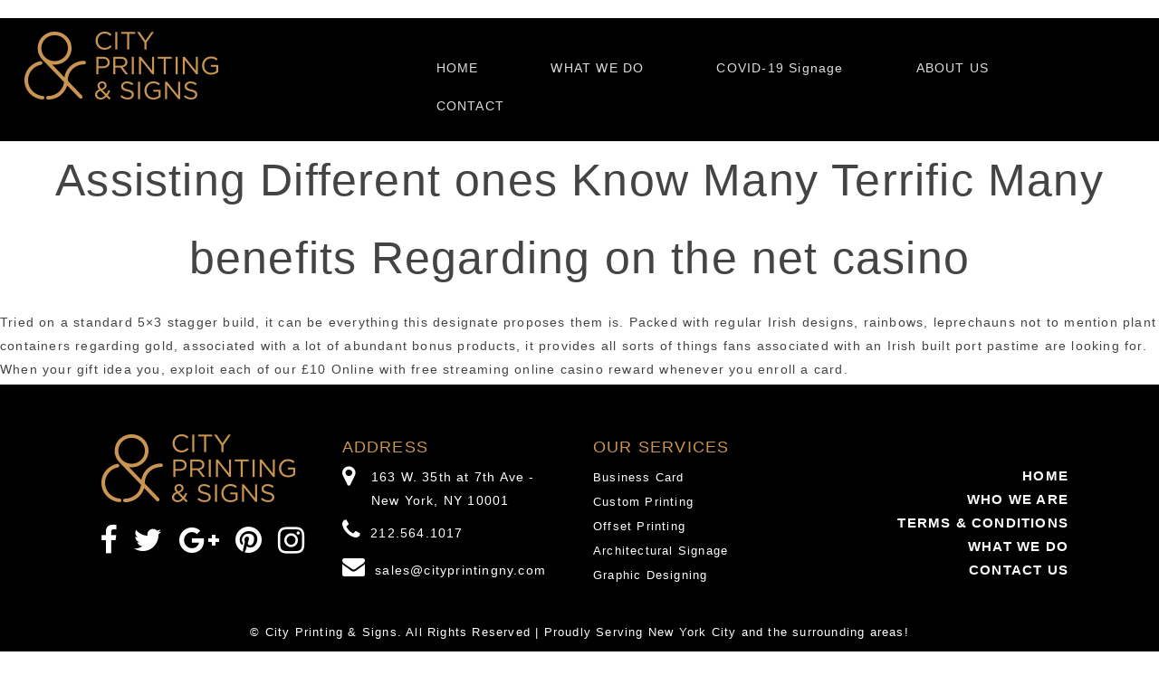

--- FILE ---
content_type: text/html; charset=UTF-8
request_url: https://www.cityprintingny.com/assisting-different-ones-know-many-terrific-many/
body_size: 48062
content:
<!DOCTYPE html>
<html dir="ltr" lang="en-US"
	prefix="og: https://ogp.me/ns#"  class="no-js">
<head>
<meta charset="UTF-8">
<meta name="viewport" content="width=device-width, initial-scale=1">
<link rel="profile" href="https://gmpg.org/xfn/11">
<link rel="pingback" href="https://www.cityprintingny.com/xmlrpc.php">
<!--<link href="https://fonts.googleapis.com/css?family=Patua+One" rel="stylesheet">-->
<link rel="stylesheet" href="https://maxcdn.bootstrapcdn.com/bootstrap/3.3.6/css/bootstrap.css">
<link href="https://maxcdn.bootstrapcdn.com/font-awesome/4.6.3/css/font-awesome.min.css" type="text/css" rel="stylesheet">


<link href='https://fonts.googleapis.com/css?family=Open+Sans:100,300,400,700,900,100italic,300italic,400italic,700italic,900italic' rel='stylesheet' type='text/css' />


  <link rel="stylesheet" type="text/css" media="all" href="https://www.cityprintingny.com/wp-content/themes/twentysixteen/slider-crousel/styles.css">
  <script type="text/javascript" src="https://www.cityprintingny.com/wp-content/themes/twentysixteen/slider-crousel/jquery-1.11.0.min.js"></script>
  <script type="text/javascript" src="https://www.cityprintingny.com/wp-content/themes/twentysixteen/slider-crousel/responsiveCarousel.min.js"></script>
<script>(function(html){html.className = html.className.replace(/\bno-js\b/,'js')})(document.documentElement);</script>
<title>Assisting Different ones Know Many Terrific Many benefits Regarding on the net casino - City Printing &amp; Signs</title>

		<!-- All in One SEO 4.2.8 - aioseo.com -->
		<meta name="description" content="Assisting Different ones Know Many Terrific Many benefits Regarding on the net casino Tried on a standard 5x3 stagger build, it can be everything this designate proposes them is. Packed with regular Irish designs, rainbows, leprechauns not to mention plant containers regarding gold, associated with a lot of abundant bonus products, it provides all sorts" />
		<meta name="robots" content="max-image-preview:large" />
		<link rel="canonical" href="https://www.cityprintingny.com/assisting-different-ones-know-many-terrific-many/" />
		<meta name="generator" content="All in One SEO (AIOSEO) 4.2.8 " />
		<meta property="og:locale" content="en_US" />
		<meta property="og:site_name" content="City Printing &amp; Signs -" />
		<meta property="og:type" content="article" />
		<meta property="og:title" content="Assisting Different ones Know Many Terrific Many benefits Regarding on the net casino - City Printing &amp; Signs" />
		<meta property="og:description" content="Assisting Different ones Know Many Terrific Many benefits Regarding on the net casino Tried on a standard 5x3 stagger build, it can be everything this designate proposes them is. Packed with regular Irish designs, rainbows, leprechauns not to mention plant containers regarding gold, associated with a lot of abundant bonus products, it provides all sorts" />
		<meta property="og:url" content="https://www.cityprintingny.com/assisting-different-ones-know-many-terrific-many/" />
		<meta property="article:published_time" content="2020-01-08T19:29:59+00:00" />
		<meta property="article:modified_time" content="2020-01-08T20:19:31+00:00" />
		<meta name="twitter:card" content="summary_large_image" />
		<meta name="twitter:title" content="Assisting Different ones Know Many Terrific Many benefits Regarding on the net casino - City Printing &amp; Signs" />
		<meta name="twitter:description" content="Assisting Different ones Know Many Terrific Many benefits Regarding on the net casino Tried on a standard 5x3 stagger build, it can be everything this designate proposes them is. Packed with regular Irish designs, rainbows, leprechauns not to mention plant containers regarding gold, associated with a lot of abundant bonus products, it provides all sorts" />
		<script type="application/ld+json" class="aioseo-schema">
			{"@context":"https:\/\/schema.org","@graph":[{"@type":"BlogPosting","@id":"https:\/\/www.cityprintingny.com\/assisting-different-ones-know-many-terrific-many\/#blogposting","name":"Assisting Different ones Know Many Terrific Many benefits Regarding on the net casino - City Printing & Signs","headline":"Assisting Different ones Know Many Terrific Many benefits Regarding on the net casino","author":{"@id":"https:\/\/www.cityprintingny.com\/author\/admin\/#author"},"publisher":{"@id":"https:\/\/www.cityprintingny.com\/#organization"},"datePublished":"2020-01-08T19:29:59+00:00","dateModified":"2020-01-08T20:19:31+00:00","inLanguage":"en-US","commentCount":101,"mainEntityOfPage":{"@id":"https:\/\/www.cityprintingny.com\/assisting-different-ones-know-many-terrific-many\/#webpage"},"isPartOf":{"@id":"https:\/\/www.cityprintingny.com\/assisting-different-ones-know-many-terrific-many\/#webpage"},"articleSection":"Main"},{"@type":"BreadcrumbList","@id":"https:\/\/www.cityprintingny.com\/assisting-different-ones-know-many-terrific-many\/#breadcrumblist","itemListElement":[{"@type":"ListItem","@id":"https:\/\/www.cityprintingny.com\/#listItem","position":1,"item":{"@type":"WebPage","@id":"https:\/\/www.cityprintingny.com\/","name":"Home","url":"https:\/\/www.cityprintingny.com\/"},"nextItem":"https:\/\/www.cityprintingny.com\/assisting-different-ones-know-many-terrific-many\/#listItem"},{"@type":"ListItem","@id":"https:\/\/www.cityprintingny.com\/assisting-different-ones-know-many-terrific-many\/#listItem","position":2,"item":{"@type":"WebPage","@id":"https:\/\/www.cityprintingny.com\/assisting-different-ones-know-many-terrific-many\/","name":"Assisting Different ones Know Many Terrific Many benefits Regarding on the net casino","description":"Assisting Different ones Know Many Terrific Many benefits Regarding on the net casino Tried on a standard 5x3 stagger build, it can be everything this designate proposes them is. Packed with regular Irish designs, rainbows, leprechauns not to mention plant containers regarding gold, associated with a lot of abundant bonus products, it provides all sorts","url":"https:\/\/www.cityprintingny.com\/assisting-different-ones-know-many-terrific-many\/"},"previousItem":"https:\/\/www.cityprintingny.com\/#listItem"}]},{"@type":"Organization","@id":"https:\/\/www.cityprintingny.com\/#organization","name":"City Printing & Signs","url":"https:\/\/www.cityprintingny.com\/"},{"@type":"WebPage","@id":"https:\/\/www.cityprintingny.com\/assisting-different-ones-know-many-terrific-many\/#webpage","url":"https:\/\/www.cityprintingny.com\/assisting-different-ones-know-many-terrific-many\/","name":"Assisting Different ones Know Many Terrific Many benefits Regarding on the net casino - City Printing & Signs","description":"Assisting Different ones Know Many Terrific Many benefits Regarding on the net casino Tried on a standard 5x3 stagger build, it can be everything this designate proposes them is. Packed with regular Irish designs, rainbows, leprechauns not to mention plant containers regarding gold, associated with a lot of abundant bonus products, it provides all sorts","inLanguage":"en-US","isPartOf":{"@id":"https:\/\/www.cityprintingny.com\/#website"},"breadcrumb":{"@id":"https:\/\/www.cityprintingny.com\/assisting-different-ones-know-many-terrific-many\/#breadcrumblist"},"author":"https:\/\/www.cityprintingny.com\/author\/admin\/#author","creator":"https:\/\/www.cityprintingny.com\/author\/admin\/#author","datePublished":"2020-01-08T19:29:59+00:00","dateModified":"2020-01-08T20:19:31+00:00"},{"@type":"WebSite","@id":"https:\/\/www.cityprintingny.com\/#website","url":"https:\/\/www.cityprintingny.com\/","name":"City Printing & Signs","inLanguage":"en-US","publisher":{"@id":"https:\/\/www.cityprintingny.com\/#organization"}}]}
		</script>
		<!-- All in One SEO -->

<link rel='dns-prefetch' href='//www.cityprintingny.com' />
<link rel='dns-prefetch' href='//fonts.googleapis.com' />
<link rel="alternate" type="application/rss+xml" title="City Printing &amp; Signs &raquo; Feed" href="https://www.cityprintingny.com/feed/" />
<link rel="alternate" type="application/rss+xml" title="City Printing &amp; Signs &raquo; Comments Feed" href="https://www.cityprintingny.com/comments/feed/" />
<link rel="alternate" type="application/rss+xml" title="City Printing &amp; Signs &raquo; Assisting Different ones Know Many Terrific Many benefits Regarding on the net casino Comments Feed" href="https://www.cityprintingny.com/assisting-different-ones-know-many-terrific-many/feed/" />
		<!-- This site uses the Google Analytics by MonsterInsights plugin v8.11.0 - Using Analytics tracking - https://www.monsterinsights.com/ -->
							<script
				src="//www.googletagmanager.com/gtag/js?id=UA-162027808-1"  data-cfasync="false" data-wpfc-render="false" type="text/javascript" async></script>
			<script data-cfasync="false" data-wpfc-render="false" type="text/javascript">
				var mi_version = '8.11.0';
				var mi_track_user = true;
				var mi_no_track_reason = '';
				
								var disableStrs = [
															'ga-disable-UA-162027808-1',
									];

				/* Function to detect opted out users */
				function __gtagTrackerIsOptedOut() {
					for (var index = 0; index < disableStrs.length; index++) {
						if (document.cookie.indexOf(disableStrs[index] + '=true') > -1) {
							return true;
						}
					}

					return false;
				}

				/* Disable tracking if the opt-out cookie exists. */
				if (__gtagTrackerIsOptedOut()) {
					for (var index = 0; index < disableStrs.length; index++) {
						window[disableStrs[index]] = true;
					}
				}

				/* Opt-out function */
				function __gtagTrackerOptout() {
					for (var index = 0; index < disableStrs.length; index++) {
						document.cookie = disableStrs[index] + '=true; expires=Thu, 31 Dec 2099 23:59:59 UTC; path=/';
						window[disableStrs[index]] = true;
					}
				}

				if ('undefined' === typeof gaOptout) {
					function gaOptout() {
						__gtagTrackerOptout();
					}
				}
								window.dataLayer = window.dataLayer || [];

				window.MonsterInsightsDualTracker = {
					helpers: {},
					trackers: {},
				};
				if (mi_track_user) {
					function __gtagDataLayer() {
						dataLayer.push(arguments);
					}

					function __gtagTracker(type, name, parameters) {
						if (!parameters) {
							parameters = {};
						}

						if (parameters.send_to) {
							__gtagDataLayer.apply(null, arguments);
							return;
						}

						if (type === 'event') {
							
														parameters.send_to = monsterinsights_frontend.ua;
							__gtagDataLayer(type, name, parameters);
													} else {
							__gtagDataLayer.apply(null, arguments);
						}
					}

					__gtagTracker('js', new Date());
					__gtagTracker('set', {
						'developer_id.dZGIzZG': true,
											});
															__gtagTracker('config', 'UA-162027808-1', {"forceSSL":"true","link_attribution":"true"} );
										window.gtag = __gtagTracker;										(function () {
						/* https://developers.google.com/analytics/devguides/collection/analyticsjs/ */
						/* ga and __gaTracker compatibility shim. */
						var noopfn = function () {
							return null;
						};
						var newtracker = function () {
							return new Tracker();
						};
						var Tracker = function () {
							return null;
						};
						var p = Tracker.prototype;
						p.get = noopfn;
						p.set = noopfn;
						p.send = function () {
							var args = Array.prototype.slice.call(arguments);
							args.unshift('send');
							__gaTracker.apply(null, args);
						};
						var __gaTracker = function () {
							var len = arguments.length;
							if (len === 0) {
								return;
							}
							var f = arguments[len - 1];
							if (typeof f !== 'object' || f === null || typeof f.hitCallback !== 'function') {
								if ('send' === arguments[0]) {
									var hitConverted, hitObject = false, action;
									if ('event' === arguments[1]) {
										if ('undefined' !== typeof arguments[3]) {
											hitObject = {
												'eventAction': arguments[3],
												'eventCategory': arguments[2],
												'eventLabel': arguments[4],
												'value': arguments[5] ? arguments[5] : 1,
											}
										}
									}
									if ('pageview' === arguments[1]) {
										if ('undefined' !== typeof arguments[2]) {
											hitObject = {
												'eventAction': 'page_view',
												'page_path': arguments[2],
											}
										}
									}
									if (typeof arguments[2] === 'object') {
										hitObject = arguments[2];
									}
									if (typeof arguments[5] === 'object') {
										Object.assign(hitObject, arguments[5]);
									}
									if ('undefined' !== typeof arguments[1].hitType) {
										hitObject = arguments[1];
										if ('pageview' === hitObject.hitType) {
											hitObject.eventAction = 'page_view';
										}
									}
									if (hitObject) {
										action = 'timing' === arguments[1].hitType ? 'timing_complete' : hitObject.eventAction;
										hitConverted = mapArgs(hitObject);
										__gtagTracker('event', action, hitConverted);
									}
								}
								return;
							}

							function mapArgs(args) {
								var arg, hit = {};
								var gaMap = {
									'eventCategory': 'event_category',
									'eventAction': 'event_action',
									'eventLabel': 'event_label',
									'eventValue': 'event_value',
									'nonInteraction': 'non_interaction',
									'timingCategory': 'event_category',
									'timingVar': 'name',
									'timingValue': 'value',
									'timingLabel': 'event_label',
									'page': 'page_path',
									'location': 'page_location',
									'title': 'page_title',
								};
								for (arg in args) {
																		if (!(!args.hasOwnProperty(arg) || !gaMap.hasOwnProperty(arg))) {
										hit[gaMap[arg]] = args[arg];
									} else {
										hit[arg] = args[arg];
									}
								}
								return hit;
							}

							try {
								f.hitCallback();
							} catch (ex) {
							}
						};
						__gaTracker.create = newtracker;
						__gaTracker.getByName = newtracker;
						__gaTracker.getAll = function () {
							return [];
						};
						__gaTracker.remove = noopfn;
						__gaTracker.loaded = true;
						window['__gaTracker'] = __gaTracker;
					})();
									} else {
										console.log("");
					(function () {
						function __gtagTracker() {
							return null;
						}

						window['__gtagTracker'] = __gtagTracker;
						window['gtag'] = __gtagTracker;
					})();
									}
			</script>
				<!-- / Google Analytics by MonsterInsights -->
		<script type="text/javascript">
window._wpemojiSettings = {"baseUrl":"https:\/\/s.w.org\/images\/core\/emoji\/14.0.0\/72x72\/","ext":".png","svgUrl":"https:\/\/s.w.org\/images\/core\/emoji\/14.0.0\/svg\/","svgExt":".svg","source":{"concatemoji":"https:\/\/www.cityprintingny.com\/wp-includes\/js\/wp-emoji-release.min.js?ver=6.1.7"}};
/*! This file is auto-generated */
!function(e,a,t){var n,r,o,i=a.createElement("canvas"),p=i.getContext&&i.getContext("2d");function s(e,t){var a=String.fromCharCode,e=(p.clearRect(0,0,i.width,i.height),p.fillText(a.apply(this,e),0,0),i.toDataURL());return p.clearRect(0,0,i.width,i.height),p.fillText(a.apply(this,t),0,0),e===i.toDataURL()}function c(e){var t=a.createElement("script");t.src=e,t.defer=t.type="text/javascript",a.getElementsByTagName("head")[0].appendChild(t)}for(o=Array("flag","emoji"),t.supports={everything:!0,everythingExceptFlag:!0},r=0;r<o.length;r++)t.supports[o[r]]=function(e){if(p&&p.fillText)switch(p.textBaseline="top",p.font="600 32px Arial",e){case"flag":return s([127987,65039,8205,9895,65039],[127987,65039,8203,9895,65039])?!1:!s([55356,56826,55356,56819],[55356,56826,8203,55356,56819])&&!s([55356,57332,56128,56423,56128,56418,56128,56421,56128,56430,56128,56423,56128,56447],[55356,57332,8203,56128,56423,8203,56128,56418,8203,56128,56421,8203,56128,56430,8203,56128,56423,8203,56128,56447]);case"emoji":return!s([129777,127995,8205,129778,127999],[129777,127995,8203,129778,127999])}return!1}(o[r]),t.supports.everything=t.supports.everything&&t.supports[o[r]],"flag"!==o[r]&&(t.supports.everythingExceptFlag=t.supports.everythingExceptFlag&&t.supports[o[r]]);t.supports.everythingExceptFlag=t.supports.everythingExceptFlag&&!t.supports.flag,t.DOMReady=!1,t.readyCallback=function(){t.DOMReady=!0},t.supports.everything||(n=function(){t.readyCallback()},a.addEventListener?(a.addEventListener("DOMContentLoaded",n,!1),e.addEventListener("load",n,!1)):(e.attachEvent("onload",n),a.attachEvent("onreadystatechange",function(){"complete"===a.readyState&&t.readyCallback()})),(e=t.source||{}).concatemoji?c(e.concatemoji):e.wpemoji&&e.twemoji&&(c(e.twemoji),c(e.wpemoji)))}(window,document,window._wpemojiSettings);
</script>
<style type="text/css">
img.wp-smiley,
img.emoji {
	display: inline !important;
	border: none !important;
	box-shadow: none !important;
	height: 1em !important;
	width: 1em !important;
	margin: 0 0.07em !important;
	vertical-align: -0.1em !important;
	background: none !important;
	padding: 0 !important;
}
</style>
	<link rel='stylesheet' id='wp-block-library-css' href='https://www.cityprintingny.com/wp-includes/css/dist/block-library/style.min.css?ver=6.1.7' type='text/css' media='all' />
<link rel='stylesheet' id='classic-theme-styles-css' href='https://www.cityprintingny.com/wp-includes/css/classic-themes.min.css?ver=1' type='text/css' media='all' />
<style id='global-styles-inline-css' type='text/css'>
body{--wp--preset--color--black: #000000;--wp--preset--color--cyan-bluish-gray: #abb8c3;--wp--preset--color--white: #ffffff;--wp--preset--color--pale-pink: #f78da7;--wp--preset--color--vivid-red: #cf2e2e;--wp--preset--color--luminous-vivid-orange: #ff6900;--wp--preset--color--luminous-vivid-amber: #fcb900;--wp--preset--color--light-green-cyan: #7bdcb5;--wp--preset--color--vivid-green-cyan: #00d084;--wp--preset--color--pale-cyan-blue: #8ed1fc;--wp--preset--color--vivid-cyan-blue: #0693e3;--wp--preset--color--vivid-purple: #9b51e0;--wp--preset--gradient--vivid-cyan-blue-to-vivid-purple: linear-gradient(135deg,rgba(6,147,227,1) 0%,rgb(155,81,224) 100%);--wp--preset--gradient--light-green-cyan-to-vivid-green-cyan: linear-gradient(135deg,rgb(122,220,180) 0%,rgb(0,208,130) 100%);--wp--preset--gradient--luminous-vivid-amber-to-luminous-vivid-orange: linear-gradient(135deg,rgba(252,185,0,1) 0%,rgba(255,105,0,1) 100%);--wp--preset--gradient--luminous-vivid-orange-to-vivid-red: linear-gradient(135deg,rgba(255,105,0,1) 0%,rgb(207,46,46) 100%);--wp--preset--gradient--very-light-gray-to-cyan-bluish-gray: linear-gradient(135deg,rgb(238,238,238) 0%,rgb(169,184,195) 100%);--wp--preset--gradient--cool-to-warm-spectrum: linear-gradient(135deg,rgb(74,234,220) 0%,rgb(151,120,209) 20%,rgb(207,42,186) 40%,rgb(238,44,130) 60%,rgb(251,105,98) 80%,rgb(254,248,76) 100%);--wp--preset--gradient--blush-light-purple: linear-gradient(135deg,rgb(255,206,236) 0%,rgb(152,150,240) 100%);--wp--preset--gradient--blush-bordeaux: linear-gradient(135deg,rgb(254,205,165) 0%,rgb(254,45,45) 50%,rgb(107,0,62) 100%);--wp--preset--gradient--luminous-dusk: linear-gradient(135deg,rgb(255,203,112) 0%,rgb(199,81,192) 50%,rgb(65,88,208) 100%);--wp--preset--gradient--pale-ocean: linear-gradient(135deg,rgb(255,245,203) 0%,rgb(182,227,212) 50%,rgb(51,167,181) 100%);--wp--preset--gradient--electric-grass: linear-gradient(135deg,rgb(202,248,128) 0%,rgb(113,206,126) 100%);--wp--preset--gradient--midnight: linear-gradient(135deg,rgb(2,3,129) 0%,rgb(40,116,252) 100%);--wp--preset--duotone--dark-grayscale: url('#wp-duotone-dark-grayscale');--wp--preset--duotone--grayscale: url('#wp-duotone-grayscale');--wp--preset--duotone--purple-yellow: url('#wp-duotone-purple-yellow');--wp--preset--duotone--blue-red: url('#wp-duotone-blue-red');--wp--preset--duotone--midnight: url('#wp-duotone-midnight');--wp--preset--duotone--magenta-yellow: url('#wp-duotone-magenta-yellow');--wp--preset--duotone--purple-green: url('#wp-duotone-purple-green');--wp--preset--duotone--blue-orange: url('#wp-duotone-blue-orange');--wp--preset--font-size--small: 13px;--wp--preset--font-size--medium: 20px;--wp--preset--font-size--large: 36px;--wp--preset--font-size--x-large: 42px;--wp--preset--spacing--20: 0.44rem;--wp--preset--spacing--30: 0.67rem;--wp--preset--spacing--40: 1rem;--wp--preset--spacing--50: 1.5rem;--wp--preset--spacing--60: 2.25rem;--wp--preset--spacing--70: 3.38rem;--wp--preset--spacing--80: 5.06rem;}:where(.is-layout-flex){gap: 0.5em;}body .is-layout-flow > .alignleft{float: left;margin-inline-start: 0;margin-inline-end: 2em;}body .is-layout-flow > .alignright{float: right;margin-inline-start: 2em;margin-inline-end: 0;}body .is-layout-flow > .aligncenter{margin-left: auto !important;margin-right: auto !important;}body .is-layout-constrained > .alignleft{float: left;margin-inline-start: 0;margin-inline-end: 2em;}body .is-layout-constrained > .alignright{float: right;margin-inline-start: 2em;margin-inline-end: 0;}body .is-layout-constrained > .aligncenter{margin-left: auto !important;margin-right: auto !important;}body .is-layout-constrained > :where(:not(.alignleft):not(.alignright):not(.alignfull)){max-width: var(--wp--style--global--content-size);margin-left: auto !important;margin-right: auto !important;}body .is-layout-constrained > .alignwide{max-width: var(--wp--style--global--wide-size);}body .is-layout-flex{display: flex;}body .is-layout-flex{flex-wrap: wrap;align-items: center;}body .is-layout-flex > *{margin: 0;}:where(.wp-block-columns.is-layout-flex){gap: 2em;}.has-black-color{color: var(--wp--preset--color--black) !important;}.has-cyan-bluish-gray-color{color: var(--wp--preset--color--cyan-bluish-gray) !important;}.has-white-color{color: var(--wp--preset--color--white) !important;}.has-pale-pink-color{color: var(--wp--preset--color--pale-pink) !important;}.has-vivid-red-color{color: var(--wp--preset--color--vivid-red) !important;}.has-luminous-vivid-orange-color{color: var(--wp--preset--color--luminous-vivid-orange) !important;}.has-luminous-vivid-amber-color{color: var(--wp--preset--color--luminous-vivid-amber) !important;}.has-light-green-cyan-color{color: var(--wp--preset--color--light-green-cyan) !important;}.has-vivid-green-cyan-color{color: var(--wp--preset--color--vivid-green-cyan) !important;}.has-pale-cyan-blue-color{color: var(--wp--preset--color--pale-cyan-blue) !important;}.has-vivid-cyan-blue-color{color: var(--wp--preset--color--vivid-cyan-blue) !important;}.has-vivid-purple-color{color: var(--wp--preset--color--vivid-purple) !important;}.has-black-background-color{background-color: var(--wp--preset--color--black) !important;}.has-cyan-bluish-gray-background-color{background-color: var(--wp--preset--color--cyan-bluish-gray) !important;}.has-white-background-color{background-color: var(--wp--preset--color--white) !important;}.has-pale-pink-background-color{background-color: var(--wp--preset--color--pale-pink) !important;}.has-vivid-red-background-color{background-color: var(--wp--preset--color--vivid-red) !important;}.has-luminous-vivid-orange-background-color{background-color: var(--wp--preset--color--luminous-vivid-orange) !important;}.has-luminous-vivid-amber-background-color{background-color: var(--wp--preset--color--luminous-vivid-amber) !important;}.has-light-green-cyan-background-color{background-color: var(--wp--preset--color--light-green-cyan) !important;}.has-vivid-green-cyan-background-color{background-color: var(--wp--preset--color--vivid-green-cyan) !important;}.has-pale-cyan-blue-background-color{background-color: var(--wp--preset--color--pale-cyan-blue) !important;}.has-vivid-cyan-blue-background-color{background-color: var(--wp--preset--color--vivid-cyan-blue) !important;}.has-vivid-purple-background-color{background-color: var(--wp--preset--color--vivid-purple) !important;}.has-black-border-color{border-color: var(--wp--preset--color--black) !important;}.has-cyan-bluish-gray-border-color{border-color: var(--wp--preset--color--cyan-bluish-gray) !important;}.has-white-border-color{border-color: var(--wp--preset--color--white) !important;}.has-pale-pink-border-color{border-color: var(--wp--preset--color--pale-pink) !important;}.has-vivid-red-border-color{border-color: var(--wp--preset--color--vivid-red) !important;}.has-luminous-vivid-orange-border-color{border-color: var(--wp--preset--color--luminous-vivid-orange) !important;}.has-luminous-vivid-amber-border-color{border-color: var(--wp--preset--color--luminous-vivid-amber) !important;}.has-light-green-cyan-border-color{border-color: var(--wp--preset--color--light-green-cyan) !important;}.has-vivid-green-cyan-border-color{border-color: var(--wp--preset--color--vivid-green-cyan) !important;}.has-pale-cyan-blue-border-color{border-color: var(--wp--preset--color--pale-cyan-blue) !important;}.has-vivid-cyan-blue-border-color{border-color: var(--wp--preset--color--vivid-cyan-blue) !important;}.has-vivid-purple-border-color{border-color: var(--wp--preset--color--vivid-purple) !important;}.has-vivid-cyan-blue-to-vivid-purple-gradient-background{background: var(--wp--preset--gradient--vivid-cyan-blue-to-vivid-purple) !important;}.has-light-green-cyan-to-vivid-green-cyan-gradient-background{background: var(--wp--preset--gradient--light-green-cyan-to-vivid-green-cyan) !important;}.has-luminous-vivid-amber-to-luminous-vivid-orange-gradient-background{background: var(--wp--preset--gradient--luminous-vivid-amber-to-luminous-vivid-orange) !important;}.has-luminous-vivid-orange-to-vivid-red-gradient-background{background: var(--wp--preset--gradient--luminous-vivid-orange-to-vivid-red) !important;}.has-very-light-gray-to-cyan-bluish-gray-gradient-background{background: var(--wp--preset--gradient--very-light-gray-to-cyan-bluish-gray) !important;}.has-cool-to-warm-spectrum-gradient-background{background: var(--wp--preset--gradient--cool-to-warm-spectrum) !important;}.has-blush-light-purple-gradient-background{background: var(--wp--preset--gradient--blush-light-purple) !important;}.has-blush-bordeaux-gradient-background{background: var(--wp--preset--gradient--blush-bordeaux) !important;}.has-luminous-dusk-gradient-background{background: var(--wp--preset--gradient--luminous-dusk) !important;}.has-pale-ocean-gradient-background{background: var(--wp--preset--gradient--pale-ocean) !important;}.has-electric-grass-gradient-background{background: var(--wp--preset--gradient--electric-grass) !important;}.has-midnight-gradient-background{background: var(--wp--preset--gradient--midnight) !important;}.has-small-font-size{font-size: var(--wp--preset--font-size--small) !important;}.has-medium-font-size{font-size: var(--wp--preset--font-size--medium) !important;}.has-large-font-size{font-size: var(--wp--preset--font-size--large) !important;}.has-x-large-font-size{font-size: var(--wp--preset--font-size--x-large) !important;}
.wp-block-navigation a:where(:not(.wp-element-button)){color: inherit;}
:where(.wp-block-columns.is-layout-flex){gap: 2em;}
.wp-block-pullquote{font-size: 1.5em;line-height: 1.6;}
</style>
<link rel='stylesheet' id='contact-form-7-css' href='https://www.cityprintingny.com/wp-content/plugins/contact-form-7/includes/css/styles.css?ver=5.7.2' type='text/css' media='all' />
<link rel='stylesheet' id='rs-plugin-settings-css' href='https://www.cityprintingny.com/wp-content/plugins/revslider/public/assets/css/settings.css?ver=5.1.4' type='text/css' media='all' />
<style id='rs-plugin-settings-inline-css' type='text/css'>
#rs-demo-id {}
</style>
<link rel='stylesheet' id='widgetize_menu_style_frontend-css' href='https://www.cityprintingny.com/wp-content/plugins/widgetize-navigation-menu/css/widgetize_menu_frontend_style.css?ver=6.1.7' type='text/css' media='all' />
<link rel='stylesheet' id='advwidgets_styles-css' href='https://www.cityprintingny.com/wp-content/plugins/widgetize-navigation-menu/css/advwidgets_styles.css?ver=6.1.7' type='text/css' media='all' />
<link rel='stylesheet' id='twentysixteen-fonts-css' href='https://fonts.googleapis.com/css?family=Merriweather%3A400%2C700%2C900%2C400italic%2C700italic%2C900italic%7CMontserrat%3A400%2C700%7CInconsolata%3A400&#038;subset=latin%2Clatin-ext' type='text/css' media='all' />
<link rel='stylesheet' id='genericons-css' href='https://www.cityprintingny.com/wp-content/themes/twentysixteen/genericons/genericons.css?ver=3.4.1' type='text/css' media='all' />
<link rel='stylesheet' id='twentysixteen-style-css' href='https://www.cityprintingny.com/wp-content/themes/twentysixteen/style.css?ver=6.1.7' type='text/css' media='all' />
<!--[if lt IE 10]>
<link rel='stylesheet' id='twentysixteen-ie-css' href='https://www.cityprintingny.com/wp-content/themes/twentysixteen/css/ie.css?ver=20160816' type='text/css' media='all' />
<![endif]-->
<!--[if lt IE 9]>
<link rel='stylesheet' id='twentysixteen-ie8-css' href='https://www.cityprintingny.com/wp-content/themes/twentysixteen/css/ie8.css?ver=20160816' type='text/css' media='all' />
<![endif]-->
<!--[if lt IE 8]>
<link rel='stylesheet' id='twentysixteen-ie7-css' href='https://www.cityprintingny.com/wp-content/themes/twentysixteen/css/ie7.css?ver=20160816' type='text/css' media='all' />
<![endif]-->
<link rel='stylesheet' id='tablepress-default-css' href='https://www.cityprintingny.com/wp-content/plugins/tablepress/css/build/default.css?ver=2.0.1' type='text/css' media='all' />
<script type='text/javascript' src='https://www.cityprintingny.com/wp-content/plugins/google-analytics-for-wordpress/assets/js/frontend-gtag.min.js?ver=8.11.0' id='monsterinsights-frontend-script-js'></script>
<script data-cfasync="false" data-wpfc-render="false" type="text/javascript" id='monsterinsights-frontend-script-js-extra'>/* <![CDATA[ */
var monsterinsights_frontend = {"js_events_tracking":"true","download_extensions":"doc,pdf,ppt,zip,xls,docx,pptx,xlsx","inbound_paths":"[{\"path\":\"\\\/go\\\/\",\"label\":\"affiliate\"},{\"path\":\"\\\/recommend\\\/\",\"label\":\"affiliate\"}]","home_url":"https:\/\/www.cityprintingny.com","hash_tracking":"false","ua":"UA-162027808-1","v4_id":""};/* ]]> */
</script>
<script type='text/javascript' src='https://www.cityprintingny.com/wp-includes/js/jquery/jquery.min.js?ver=3.6.1' id='jquery-core-js'></script>
<script type='text/javascript' src='https://www.cityprintingny.com/wp-includes/js/jquery/jquery-migrate.min.js?ver=3.3.2' id='jquery-migrate-js'></script>
<script type='text/javascript' src='https://www.cityprintingny.com/wp-content/plugins/revslider/public/assets/js/jquery.themepunch.tools.min.js?ver=5.1.4' id='tp-tools-js'></script>
<script type='text/javascript' src='https://www.cityprintingny.com/wp-content/plugins/revslider/public/assets/js/jquery.themepunch.revolution.min.js?ver=5.1.4' id='revmin-js'></script>
<script type='text/javascript' src='https://www.cityprintingny.com/wp-content/plugins/widgetize-navigation-menu/js/widgetize_menu_frontend_script.js?ver=6.1.7' id='widgetize_menu_script_frontend-js'></script>
<!--[if lt IE 9]>
<script type='text/javascript' src='https://www.cityprintingny.com/wp-content/themes/twentysixteen/js/html5.js?ver=3.7.3' id='twentysixteen-html5-js'></script>
<![endif]-->
<link rel="https://api.w.org/" href="https://www.cityprintingny.com/wp-json/" /><link rel="alternate" type="application/json" href="https://www.cityprintingny.com/wp-json/wp/v2/posts/4247" /><link rel="EditURI" type="application/rsd+xml" title="RSD" href="https://www.cityprintingny.com/xmlrpc.php?rsd" />
<link rel="wlwmanifest" type="application/wlwmanifest+xml" href="https://www.cityprintingny.com/wp-includes/wlwmanifest.xml" />
<meta name="generator" content="WordPress 6.1.7" />
<link rel='shortlink' href='https://www.cityprintingny.com/?p=4247' />
<link rel="alternate" type="application/json+oembed" href="https://www.cityprintingny.com/wp-json/oembed/1.0/embed?url=https%3A%2F%2Fwww.cityprintingny.com%2Fassisting-different-ones-know-many-terrific-many%2F" />
<link rel="alternate" type="text/xml+oembed" href="https://www.cityprintingny.com/wp-json/oembed/1.0/embed?url=https%3A%2F%2Fwww.cityprintingny.com%2Fassisting-different-ones-know-many-terrific-many%2F&#038;format=xml" />
<style type="text/css">.recentcomments a{display:inline !important;padding:0 !important;margin:0 !important;}</style><style type="text/css" id="custom-background-css">
body.custom-background { background-image: url("https://www.cityprintingny.com/wp-content/uploads/2017/04/New-York-City-1.jpg"); background-position: left center; background-size: auto; background-repeat: repeat; background-attachment: scroll; }
</style>
	<meta name="generator" content="Powered by Slider Revolution 5.1.4 - responsive, Mobile-Friendly Slider Plugin for WordPress with comfortable drag and drop interface." />
</head>

<body data-rsssl=1>
 <div class="first-half-innerpage"><!--FIRST HALF INNERPAGE-->




<div class="col-sm-12 main-header">
  <div class="col-sm-4"> <a href="https://www.cityprintingny.com"><img src="https://www.cityprintingny.com/wp-content/themes/twentysixteen/images/logo.png" alt="City Printing and Signs of New York City" /></a> </div>
  <div class="col-sm-8" style="margin: 24px 0 0;">
<style type='text/css'>
  /*NAVBAR*/
  nav.widgetized-nav{background: #000000!important;}
  /*MAIN MENU LINK*/
  nav.widgetized-nav .main-nav.first-level-menu > li > a{color:#ddd!important;}
  /*MAIN MENU LINK (ACTIVE)*/
  nav.widgetized-nav .main-nav.first-level-menu > li.current-menu-item > a, nav.widgetized-nav .main-nav.first-level-menu > li.current-menu-item:hover > a{color:#fff!important;}
  /*MAIN MENU BG (ACTIVE)*/
    nav.widgetized-nav .main-nav.first-level-menu > li.current-menu-item, nav.widgetized-nav .main-nav.first-level-menu > li.current-menu-item:hover {background:!important;}
  /*SUBMENU LINK (in non-wgt menu only)*/
  nav.widgetized-nav .main-nav .sub-menu.non-wgt-menu li > a{color:#ffffff!important;}
  /*SUBMENU BG (all submenus)*/
   nav.widgetized-nav .main-nav .sub-menu{background:#000000!important;}
   /*SEARCH BAR ICON IN SUBMENU (matches submenu style)*/
   nav.widgetized-nav .main-nav li.item.menu-item-searchItem .sub-menu.second-level-menu #searchsubmit{
    color:#ffffff;
    background:#000000;
   }
   /*SUBMENU LINK (ACTIVE) (in non-wgt menu only)*/
    nav.widgetized-nav .main-nav .sub-menu.non-wgt-menu li.current-menu-sub-item > a, 
    nav.widgetized-nav .main-nav .sub-menu.non-wgt-menu li.current-menu-sub-item:hover > a{
      color:#fff!important;}
  /*SUBMENU BG (ACTIVE) (in non-wgt menu only)*/
   nav.widgetized-nav .main-nav .sub-menu.non-wgt-menu li.current-menu-sub-item, 
   nav.widgetized-nav .main-nav .sub-menu.non-wgt-menu li.current-menu-sub-item:hover {
    background:#666!important;}
  /*SPECIAL BORDER ON ALL DROPDOWNS*/
    nav.widgetized-nav .main-nav .sub-menu, nav.widgetized-nav .main-nav .sub-menu {border:none!important;}
   nav.widgetized-nav .main-nav .sub-menu, nav.widgetized-nav .main-nav .sub-menu > li{border:none!important;}
  /*LINKS IN WIDGETS*/ 
    nav.widgetized-nav .sub-menu.widgetized-menu li.menu-widget-column a{color:#ffffff;} /*(links in widgets same as submenu)*/
  .sub-menu.row.second-level-menu.widgetized-menu.subPositionLeft {
  background: rgba(0, 0, 0, 0.87) none repeat scroll 0 0 !important;
  height: auto !important;
  left: -100% !important;
  margin-bottom: 0 !important;
  margin-top: -1px !important;
  padding: 9px 85px 0 183px !important;
  top: 61px !important;
  width: 200% !important;
}

@media screen and (max-width: 1217px) and (min-width: 900px) {
	.main-header .col-sm-6:first-child {
  width: 32%;
}
.main-header .col-sm-6:last-child {
  text-align: right;
  width: 68%;
}

.sub-menu.row.second-level-menu.widgetized-menu.subPositionLeft {
  left: -47% !important;
  padding: 9px 85px 0 26px !important;
  width: 147% !important;
}
nav.widgetized-nav ul, nav.widgetized-nav li, nav.widgetized-nav a {
  text-align: left;
}

	}
    @media screen and (min-width: 900px) {      
      /*SUBMENU LINK (HOVER)*/
      nav.widgetized-nav .main-nav .sub-menu.non-wgt-menu li:hover > a{color:#ca9452!important;}
      /*SUBMENU BG (HOVER)*/
      nav.widgetized-nav .main-nav .sub-menu.non-wgt-menu li:hover {background:#eee!important;}
      /*MAIN MENU LINK (HOVER & NO SUBMENU)*/
      nav.widgetized-nav .main-nav.first-level-menu > li:hover:not(.menu-item-socialMediaIcons) > a,
      nav.widgetized-nav .main-nav.first-level-menu > li.menu-item-socialMediaIcons > a:hover{color:#ca9452!important;}
      /*MAIN MENU BG (HOVER & NO SUBMENU)*/
      nav.widgetized-nav .main-nav.first-level-menu > li:hover{background:!important;}
      /*MAIN MENU LINK (HOVER & HAS SUBMENU)*/
      nav.widgetized-nav .main-nav.first-level-menu > li.hasChildren:hover > a{color:#ca9452!important;}
      /*MAIN MENU BG (HOVER & HAS SUBMENU)*/
      nav.widgetized-nav .main-nav.first-level-menu > li.hasChildren:hover{background:#fff!important;}    
    }
    @media screen and (max-width: 899px) { 
    /*MAIN MENU LINKS BG SAME COLOR AS NAVBAR*/
    nav.widgetized-nav .main-nav.first-level-menu, nav.widgetized-nav .main-nav.first-level-menu > li{background: #000000!important;}
    nav.widgetized-nav .main-nav .sub-menu.non-wgt-menu li{border-bottom: 1px solid rgba(0, 0, 0, 0.2)!important;}
    nav.widgetized-nav .main-nav .sub-menu.non-wgt-menu li:last-child{border:none!important;}
    }
  </style><div class="widgetized-menu-button"><span class="menu-item-list"><span class="menu-item-title">MENU</span><i class="icowdgt-menu"></i></span></div><nav class="widgetized-nav"><ul class="main-nav first-level-menu"><li class="item menu-item-home" id="menu-item-151"><a href="https://www.cityprintingny.com" class="title">HOME</a></li><li class="item menu-item-whatwedo" id="menu-item-397"><a href="https://www.cityprintingny.com/what-we-do/" class="title">WHAT WE DO</a><ul class="sub-menu row second-level-menu widgetized-menu"><li class="menu-widget-column widget-column-1 col-xs-3"><aside class="widget widget_text">			<div class="textwidget"><h4><a style="color:#ca9452;" href="https://www.cityprintingny.com/contact-us/">Marketing & Promotion </a></h4>
<a href="https://www.cityprintingny.com/products/marketing-and-promotion/business-card">Business Card</a><br/>
<a href="https://www.cityprintingny.com/products/marketing-and-promotion/brochures">Brochures</a><br/>
<a href="https://www.cityprintingny.com/products/marketing-and-promotion/booklets">Booklets</a><br/>
<a href="https://www.cityprintingny.com/products/marketing-and-promotion/flyers">Flyers</a><br/>
<a href="https://www.cityprintingny.com/products/marketing-and-promotion/catalogs">Catalogs</a><br/>
<a href="https://www.cityprintingny.com/products/marketing-and-promotion/color-printing">Color Printing</a><br/>
<a href="https://www.cityprintingny.com/products/marketing-and-promotion/bw-printing">B+W Printing</a><br/>
<a href="https://www.cityprintingny.com/products/marketing-and-promotion/menus">Menus</a><br/>
<a href="https://www.cityprintingny.com/products/marketing-and-promotion/postcards">Postcards</a><br/>
<a href="https://www.cityprintingny.com/products/marketing-and-promotion/stickers">Stickers</a><br/>
<a href="https://www.cityprintingny.com/products/marketing-and-promotion/envelopes">Envelopes</a><br/>
<a href="https://www.cityprintingny.com/products/marketing-and-promotion/letterheads">Letterheads</a><br/>
<a href="https://www.cityprintingny.com/products/marketing-and-promotion/direct-mailing">Direct Mailing</a><br/></div>
		</aside></li><li class="menu-widget-column widget-column-2 col-xs-3"><aside class="widget widget_text">			<div class="textwidget"><h4><a style="color:#ca9452;" href="https://www.cityprintingny.com/contact-us/">Marketing & Promotion</a></h4>
<a href="https://www.cityprintingny.com/products/marketing-and-promotion/labels">Label</a><br/>
<a href="https://www.cityprintingny.com/products/marketing-and-promotion/look-books">Look Books</a><br/>
<a href="https://www.cityprintingny.com/products/marketing-and-promotion/promotional-products">Promotional Products</a><br/>
<a href="https://www.cityprintingny.com/products/marketing-and-promotion/tshirts">Tshirts</a><br/>
<a href="https://www.cityprintingny.com/products/marketing-and-promotion/custom-printing">Custom Printing</a><br/>
<a href="https://www.cityprintingny.com/products/marketing-and-promotion/offset-printing">Offset Printing</a><br/>
<a href="https://www.cityprintingny.com/products/marketing-and-promotion/manuals-and-employee-handbooks">Manuals & Employee Handbooks</a><br/>
<a href="https://www.cityprintingny.com/products/marketing-and-promotion/invitations">Invitations</a><br/>
<a href="https://www.cityprintingny.com/products/marketing-and-promotion/folders">Folders</a><br/>
<a href="https://www.cityprintingny.com/products/marketing-and-promotion/table-tents">Table Tents</a><br/>
<a href="https://www.cityprintingny.com/products/marketing-and-promotion/posters">Posters</a><br/>
<a href="https://www.cityprintingny.com/products/marketing-and-promotion/foam-boards">Foam Boards</a></div>
		</aside></li><li class="menu-widget-column widget-column-3 col-xs-3"><aside class="widget widget_text">			<div class="textwidget"><h4><a style="color:#ca9452;" href="https://www.cityprintingny.com/contact-us/">Events & Large Format</a></h4>
<a href="https://www.cityprintingny.com/products/events-and-large-format/banner-stands">Banner Stands</a><br/>
<a href="https://www.cityprintingny.com/products/events-and-large-format/fabric-banners">Fabric Banners</a><br/>
<a href="https://www.cityprintingny.com/products/events-and-large-format/indoor-banners">Indoor Banners</a><br/>
<a href="https://www.cityprintingny.com/products/events-and-large-format/posters">Posters</a><br/>
<a href="https://www.cityprintingny.com/products/events-and-large-format/canvas">Canvas</a><br/>
<a href="https://www.cityprintingny.com/products/events-and-large-format/outdoor-banners">Outdoor Banners</a><br/>
<a href="https://www.cityprintingny.com/products/events-and-large-format/vehicle-graphics">Vehicle Graphics</a><br/>
<a href="https://www.cityprintingny.com/products/events-and-large-format/wall-murals">Wall Murals</a><br/>
<a href="https://www.cityprintingny.com/products/events-and-large-format/floor-graphics">Floor Graphics</a><br/>
<a href="https://www.cityprintingny.com/products/events-and-large-format/barricade-and-scaffolding-graphics">Barricade & Scaffolding Graphics</a><br/>
<a href="https://www.cityprintingny.com/products/events-and-large-format/duratrans">Duratrans</a><br/>
<a href="https://www.cityprintingny.com/products/events-and-large-format/architectural-drawings">Architectural Drawings</a><br/>
<a href="https://www.cityprintingny.com/products/events-and-large-format/vinyl-graphics-and-decals">Vinyl Graphics & Decals</a><br/>
<a href="https://www.cityprintingny.com/products/events-and-large-format/foam-boards">Foam Boards</a></div>
		</aside></li><li class="menu-widget-column widget-column-4 col-xs-3"><aside class="widget widget_text">			<div class="textwidget"><h4><a style="color:#ca9452;" href="https://www.cityprintingny.com/contact-us/">Signage</a></h4>
<a href="https://www.cityprintingny.com/products/signage/architectural-signage">Architectural Signage</a><br/>
<a href="https://www.cityprintingny.com/products/signage/ada-signage">ADA Signage</a><br/>
<a href="https://www.cityprintingny.com/products/signage/retail-signage">Retail Signage</a><br/>
<a href="https://www.cityprintingny.com/products/signage/dimensional-letters-and-logos">Dimensional Letters & Logos</a><br/>
<a href="https://www.cityprintingny.com/products/signage/illuminated-signs">Illuminated Signs</a><br/>
<a href="https://www.cityprintingny.com/products/signage/window-displays">Window Displays</a><br/>
<a href="https://www.cityprintingny.com/products/signage/etching-and-engraving-signs">Etching & Engraving Signs</a>
<h4><a style="color:#ca9452;" href="https://www.cityprintingny.com/contact-us/">Specialized Services</a></h4>
<a href="https://www.cityprintingny.com/products/specialized-services/graphic-designing">Graphic Designing</a><br/>
<a href="https://www.cityprintingny.com/products/specialized-services/installation">Installation</a><br/>
</div>
		</aside></li></ul><ul class="sub-menu second-level-menu non-wgt-menu"><li class="sub-item"><a href="https://www.cityprintingny.com/products/marketing-and-promotion/label/" class="title">Label</a></li></ul></li><li class="item menu-item-covid19signage" id="menu-item-7578"><a href="https://www.cityprintingny.com/wp-content/uploads/2020/06/Covid-19-Safety-Signs.pdf" class="title">COVID-19 Signage</a></li><li class="item menu-item-aboutus" id="menu-item-1262"><a href="https://www.cityprintingny.com/who-we-are/" class="title">ABOUT US</a></li><li class="item menu-item-contact" id="menu-item-678"><a href="https://www.cityprintingny.com/contact-us/" class="title">CONTACT</a></li></ul></nav>  </div>
</div>





<!----

<div class="nav-main-nav-container">
  <ul class="nav">
    <li id="nav-item-105" class="nav-item"><a href="#">HOME</a></li>
    <li id="nav-item-106" class="nav-item"><a href="#">OUR SERVICES</a>
      <ul class="sub-nav">
        <li id="nav-item-116" class="nav-item"><a href="#">Digital Print</a>
          <ul class="sub-nav">
            <li id="nav-item-117" class="nav-item"><a href="#">Look Books</a></li>
            <li id="nav-item-118" class="nav-item"><a href="#">Booklets</a></li>
            <li id="nav-item-119" class="nav-item"><a href="#">Business Cards</a></li>
            <li id="nav-item-120" class="nav-item"><a href="#">Letterheads</a></li>
            <li id="nav-item-121" class="nav-item"><a href="#">Postcards</a></li>
            <li id="nav-item-122" class="nav-item"><a href="#">Flyers</a></li>
          </ul>
        </li>
        <li id="nav-item-123" class="nav-item"><a href="#">Posters &amp; Banners</a>
          <ul class="sub-nav">
            <li id="nav-item-124" class="nav-item"><a href="#">Posters</a></li>
            <li id="nav-item-125" class="nav-item"><a href="#">Banners</a></li>
            <li id="nav-item-126" class="nav-item"><a href="#">Exhibition Displays</a></li>
          </ul>
        </li>
        <li id="nav-item-127" class="nav-item"><a href="#">Signs</a></li>
        <li id="nav-item-128" class="nav-item"><a href="#">Finishing</a></li>
        <li id="nav-item-129" class="nav-item"><a href="#">Graphic Design</a></li>
        <li id="nav-item-130" class="nav-item"><a href="#">Die-Cut Viny</a></li>
      </ul>
    </li>
    <li id="nav-item-108" class="nav-item"><a href="#">ABOUT</a></li>
    <li id="nav-item-109" class="nav-item"><a href="#">CONTACT</a></li>
  </ul>
</div>




---->



<style>

</style>
<div id="primary" class="content-area">
	<main id="main" class="site-main" role="main">
		
<article id="post-4247" class="post-4247 post type-post status-publish format-standard hentry category-main-2">
	<header class="entry-header">
		<h1 class="entry-title">Assisting Different ones Know Many Terrific Many benefits Regarding on the net casino</h1>	</header><!-- .entry-header -->

	
	
	<div class="entry-content">
		<title>Assisting Different ones Know Many Terrific Many benefits Regarding on the net casino</title> <p>Tried on a standard 5&#215;3 stagger build, it can be everything this designate proposes them is. Packed with regular Irish designs, rainbows, leprechauns not to mention plant containers regarding gold, associated with a lot of abundant bonus products, it provides all sorts of things fans associated with an Irish built port pastime are looking for. When your gift idea you, exploit each of our &pound;10 Online with free streaming online casino reward whenever you enroll a card.</p> <p>One can apply your incentive to somewhat of a a lot of different all of our over the internet on line casino games. It is all about experiencing ones working experience dependably within 21.co.</p> <p>country! &pound;10 complimentary awarded when online casino bonus offer using ninety-nine occasions wagering condition for picked games. Sloth alienation associated with &pound;50 created by bonus. Go through some of our complete conditions for many <a style='text-decoration: none; color: inherit;' href='http://bookofraonlinespiele.net/ein-platzhalter-ersetzt-alle-anderen-symbole-um/'>book of ra casino</a> more information.</p> <p>Take a look at your gambling establishment web log for more information and tips and hints pertaining to each of our pai gow poker as well as casino games. Now, can casino bonus items operate? By way of 21.co.</p> <p>english you can aquire &pound;10 free of cost, very little put in simply for affixing your signature to up.&nbsp; T&amp;rev;C&#8217;s Apply. Completely new golfers only.</p> <p>Opt in required. 7 moment expiry. 99x wagering requirement.</p> <p>&pound;50 maximum be successful with and <span id="more-4247"></span>additionally the for the purpose of non-depositors. Mainly benefit stakes play a role in direction of wagering requirements. All of the activities invest besides pretty much all blackjack variants.</p> <p>18+ Begambleaware.org. Download and read a lot of our unique 21.</p> <p>co.uk wireless gambling establishment app in a easier practicing experience. Examine some of our practical 21.</p> <p>co.uk on the net betting house app pertaining to iOS not to mention Android phones. Have fun every single over the internet gambling house chosen from my fantastic app.</p> <p>You can keep up-to-date with your gambling establishment and then port games bonus deals via app notifications at the same time, beneath the thick pass up a deal again. Practicing ones own most desirable internet based gambling house video game titles never also been that easy, simply just get a hold of the particular app with respect to on-the-go thrills while you want to it. All of our app is usually like each of our web-site, it&#8217;s streamlined, sophisticated and additionally fast.</p> <p>These apps have been created with you&#8217;ll for mind. Most of us had to present each of our clientele the most beneficial playing games encounter instantly at their cellular and / or tablet. Find the app for use on your iphone or even your current android.</p> <p>With 21.co.uk fat loss an individual to experience some of our betting house &amp;a; competitive sports betting responsibly.</p> <p>You need to take the time to review a lot of our more secure gaming obligations and equipment to be able to help you stay for control. 21.co.</p> <p>uk,leeds game enthusiasts could be delighted to see that marilyn and i have recently integrated PayPal to our variety of settlement way attractions, making it easier to be able to pick which repayment source is most effective that will you.&nbsp; PayPal is usually well-renowned all over the world now for the stability and then supply; together with simply a solo bank account checking brand-new microsoft windows that will a less strenuous and many more sleek on the internet settlement practical knowledge around a range of web sites in addition to products &#8211; considering that comes with any go-to gambling establishment adventures, just as 21.</p>	</div><!-- .entry-content -->

	<footer class="entry-footer">
		<span class="byline"><span class="author vcard"><img alt='' src='https://secure.gravatar.com/avatar/0592b81be73b30fd2ee420fb9f8a866d?s=49&#038;d=mm&#038;r=g' srcset='https://secure.gravatar.com/avatar/0592b81be73b30fd2ee420fb9f8a866d?s=98&#038;d=mm&#038;r=g 2x' class='avatar avatar-49 photo' height='49' width='49' loading='lazy' decoding='async'/><span class="screen-reader-text">Author </span> <a class="url fn n" href="https://www.cityprintingny.com/author/admin/">City Printing &#38; Signs</a></span></span><span class="posted-on"><span class="screen-reader-text">Posted on </span><a href="https://www.cityprintingny.com/assisting-different-ones-know-many-terrific-many/" rel="bookmark"><time class="entry-date published" datetime="2020-01-08T19:29:59+00:00">January 8, 2020</time><time class="updated" datetime="2020-01-08T20:19:31+00:00">January 8, 2020</time></a></span><span class="cat-links"><span class="screen-reader-text">Categories </span><a href="https://www.cityprintingny.com/category/main-2/" rel="category tag">Main</a></span>			</footer><!-- .entry-footer -->
</article><!-- #post-## -->

<div id="comments" class="comments-area">

			<h2 class="comments-title">
			101 thoughts on &ldquo;Assisting Different ones Know Many Terrific Many benefits Regarding on the net casino&rdquo;		</h2>

		
		<ol class="comment-list">
					<li id="comment-56477" class="comment even thread-even depth-1">
			<article id="div-comment-56477" class="comment-body">
				<footer class="comment-meta">
					<div class="comment-author vcard">
						<img alt='' src='https://secure.gravatar.com/avatar/5f56d6c51aa53be82b75b22c8ca74058?s=42&#038;d=mm&#038;r=g' srcset='https://secure.gravatar.com/avatar/5f56d6c51aa53be82b75b22c8ca74058?s=84&#038;d=mm&#038;r=g 2x' class='avatar avatar-42 photo' height='42' width='42' loading='lazy' decoding='async'/>						<b class="fn"><a href='https://allergtrtx.com/' rel='external nofollow ugc' class='url'>Uahhir</a></b> <span class="says">says:</span>					</div><!-- .comment-author -->

					<div class="comment-metadata">
						<a href="https://www.cityprintingny.com/assisting-different-ones-know-many-terrific-many/#comment-56477"><time datetime="2024-01-01T20:02:35+00:00">January 1, 2024 at 8:02 pm</time></a>					</div><!-- .comment-metadata -->

									</footer><!-- .comment-meta -->

				<div class="comment-content">
					<p>top rated pill for itching <a href="https://allergtrtx.com/" rel="nofollow ugc">generic allergy medication list</a> walgreen generic allergy pills</p>
				</div><!-- .comment-content -->

							</article><!-- .comment-body -->
		</li><!-- #comment-## -->
		<li id="comment-57572" class="comment odd alt thread-odd thread-alt depth-1">
			<article id="div-comment-57572" class="comment-body">
				<footer class="comment-meta">
					<div class="comment-author vcard">
						<img alt='' src='https://secure.gravatar.com/avatar/7a64622d99d7ec7313c0605fdf207038?s=42&#038;d=mm&#038;r=g' srcset='https://secure.gravatar.com/avatar/7a64622d99d7ec7313c0605fdf207038?s=84&#038;d=mm&#038;r=g 2x' class='avatar avatar-42 photo' height='42' width='42' loading='lazy' decoding='async'/>						<b class="fn"><a href='https://gaciditypl.com/combivir/' rel='external nofollow ugc' class='url'>Bljhag</a></b> <span class="says">says:</span>					</div><!-- .comment-author -->

					<div class="comment-metadata">
						<a href="https://www.cityprintingny.com/assisting-different-ones-know-many-terrific-many/#comment-57572"><time datetime="2024-01-18T08:32:59+00:00">January 18, 2024 at 8:32 am</time></a>					</div><!-- .comment-metadata -->

									</footer><!-- .comment-meta -->

				<div class="comment-content">
					<p>can anyone buy sleeping pills <a href="https://plsleepes.com/phenergan/" rel="nofollow ugc">buy phenergan 25mg pills</a></p>
				</div><!-- .comment-content -->

							</article><!-- .comment-body -->
		</li><!-- #comment-## -->
		<li id="comment-61288" class="comment even thread-even depth-1">
			<article id="div-comment-61288" class="comment-body">
				<footer class="comment-meta">
					<div class="comment-author vcard">
						<img alt='' src='https://secure.gravatar.com/avatar/1a1939b6bae15f5b8c68e9ad2b752cc9?s=42&#038;d=mm&#038;r=g' srcset='https://secure.gravatar.com/avatar/1a1939b6bae15f5b8c68e9ad2b752cc9?s=84&#038;d=mm&#038;r=g 2x' class='avatar avatar-42 photo' height='42' width='42' loading='lazy' decoding='async'/>						<b class="fn"><a href='https://allergtrtx.com/ketotifen/' rel='external nofollow ugc' class='url'>Ieryhl</a></b> <span class="says">says:</span>					</div><!-- .comment-author -->

					<div class="comment-metadata">
						<a href="https://www.cityprintingny.com/assisting-different-ones-know-many-terrific-many/#comment-61288"><time datetime="2024-01-19T18:14:30+00:00">January 19, 2024 at 6:14 pm</time></a>					</div><!-- .comment-metadata -->

									</footer><!-- .comment-meta -->

				<div class="comment-content">
					<p>buy zithromax 250mg sale <a href="https://ozithropro.com/" rel="nofollow ugc">brand zithromax</a> buy zithromax 250mg online cheap</p>
				</div><!-- .comment-content -->

							</article><!-- .comment-body -->
		</li><!-- #comment-## -->
		<li id="comment-62067" class="comment odd alt thread-odd thread-alt depth-1">
			<article id="div-comment-62067" class="comment-body">
				<footer class="comment-meta">
					<div class="comment-author vcard">
						<img alt='' src='https://secure.gravatar.com/avatar/bb7f2e8341c41635d0497d073d33c502?s=42&#038;d=mm&#038;r=g' srcset='https://secure.gravatar.com/avatar/bb7f2e8341c41635d0497d073d33c502?s=84&#038;d=mm&#038;r=g 2x' class='avatar avatar-42 photo' height='42' width='42' loading='lazy' decoding='async'/>						<b class="fn"><a href='https://gaciditypl.com/avapro/' rel='external nofollow ugc' class='url'>Bhiaes</a></b> <span class="says">says:</span>					</div><!-- .comment-author -->

					<div class="comment-metadata">
						<a href="https://www.cityprintingny.com/assisting-different-ones-know-many-terrific-many/#comment-62067"><time datetime="2024-01-20T01:14:07+00:00">January 20, 2024 at 1:14 am</time></a>					</div><!-- .comment-metadata -->

									</footer><!-- .comment-meta -->

				<div class="comment-content">
					<p>generic gabapentin <a href="https://abneurin.com/" rel="nofollow ugc">order neurontin online cheap</a></p>
				</div><!-- .comment-content -->

							</article><!-- .comment-body -->
		</li><!-- #comment-## -->
		<li id="comment-66612" class="comment even thread-even depth-1">
			<article id="div-comment-66612" class="comment-body">
				<footer class="comment-meta">
					<div class="comment-author vcard">
						<img alt='' src='https://secure.gravatar.com/avatar/39b5a830707b03bc1a1190b643f4c5fc?s=42&#038;d=mm&#038;r=g' srcset='https://secure.gravatar.com/avatar/39b5a830707b03bc1a1190b643f4c5fc?s=84&#038;d=mm&#038;r=g 2x' class='avatar avatar-42 photo' height='42' width='42' loading='lazy' decoding='async'/>						<b class="fn"><a href='https://gaciditypl.com/avapro/' rel='external nofollow ugc' class='url'>Ufgugo</a></b> <span class="says">says:</span>					</div><!-- .comment-author -->

					<div class="comment-metadata">
						<a href="https://www.cityprintingny.com/assisting-different-ones-know-many-terrific-many/#comment-66612"><time datetime="2024-01-21T19:43:35+00:00">January 21, 2024 at 7:43 pm</time></a>					</div><!-- .comment-metadata -->

									</footer><!-- .comment-meta -->

				<div class="comment-content">
					<p>order lasix 100mg <a href="https://abnlas.com/" rel="nofollow ugc">furosemide 100mg pill</a></p>
				</div><!-- .comment-content -->

							</article><!-- .comment-body -->
		</li><!-- #comment-## -->
		<li id="comment-72747" class="comment odd alt thread-odd thread-alt depth-1">
			<article id="div-comment-72747" class="comment-body">
				<footer class="comment-meta">
					<div class="comment-author vcard">
						<img alt='' src='https://secure.gravatar.com/avatar/a4a5b35af18e24bfbdf33b273493e937?s=42&#038;d=mm&#038;r=g' srcset='https://secure.gravatar.com/avatar/a4a5b35af18e24bfbdf33b273493e937?s=84&#038;d=mm&#038;r=g 2x' class='avatar avatar-42 photo' height='42' width='42' loading='lazy' decoding='async'/>						<b class="fn"><a href='http://allergtrtx.com/beclamethasone/' rel='external nofollow ugc' class='url'>Mlowoz</a></b> <span class="says">says:</span>					</div><!-- .comment-author -->

					<div class="comment-metadata">
						<a href="https://www.cityprintingny.com/assisting-different-ones-know-many-terrific-many/#comment-72747"><time datetime="2024-01-25T16:27:24+00:00">January 25, 2024 at 4:27 pm</time></a>					</div><!-- .comment-metadata -->

									</footer><!-- .comment-meta -->

				<div class="comment-content">
					<p>order monodox sale <a href="https://arxdoxycyl.com/" rel="nofollow ugc">order doxycycline 200mg</a></p>
				</div><!-- .comment-content -->

							</article><!-- .comment-body -->
		</li><!-- #comment-## -->
		<li id="comment-75218" class="comment even thread-even depth-1">
			<article id="div-comment-75218" class="comment-body">
				<footer class="comment-meta">
					<div class="comment-author vcard">
						<img alt='' src='https://secure.gravatar.com/avatar/bea7f3293f38ab0a49d9616cd6dc5a55?s=42&#038;d=mm&#038;r=g' srcset='https://secure.gravatar.com/avatar/bea7f3293f38ab0a49d9616cd6dc5a55?s=84&#038;d=mm&#038;r=g 2x' class='avatar avatar-42 photo' height='42' width='42' loading='lazy' decoding='async'/>						<b class="fn"><a href='http://allergtrtx.com/claritin/' rel='external nofollow ugc' class='url'>Pgvtqz</a></b> <span class="says">says:</span>					</div><!-- .comment-author -->

					<div class="comment-metadata">
						<a href="https://www.cityprintingny.com/assisting-different-ones-know-many-terrific-many/#comment-75218"><time datetime="2024-01-26T22:35:25+00:00">January 26, 2024 at 10:35 pm</time></a>					</div><!-- .comment-metadata -->

									</footer><!-- .comment-meta -->

				<div class="comment-content">
					<p>buy albuterol generic <a href="https://albutolin.com/" rel="nofollow ugc">albuterol inhalator online</a> buy ventolin 2mg sale</p>
				</div><!-- .comment-content -->

							</article><!-- .comment-body -->
		</li><!-- #comment-## -->
		<li id="comment-76763" class="comment odd alt thread-odd thread-alt depth-1">
			<article id="div-comment-76763" class="comment-body">
				<footer class="comment-meta">
					<div class="comment-author vcard">
						<img alt='' src='https://secure.gravatar.com/avatar/329380f8a2fda388554e8a0ae3bbfeb1?s=42&#038;d=mm&#038;r=g' srcset='https://secure.gravatar.com/avatar/329380f8a2fda388554e8a0ae3bbfeb1?s=84&#038;d=mm&#038;r=g 2x' class='avatar avatar-42 photo' height='42' width='42' loading='lazy' decoding='async'/>						<b class="fn"><a href='http://augmeclav.com/' rel='external nofollow ugc' class='url'>Ublwkg</a></b> <span class="says">says:</span>					</div><!-- .comment-author -->

					<div class="comment-metadata">
						<a href="https://www.cityprintingny.com/assisting-different-ones-know-many-terrific-many/#comment-76763"><time datetime="2024-01-27T20:59:31+00:00">January 27, 2024 at 8:59 pm</time></a>					</div><!-- .comment-metadata -->

									</footer><!-- .comment-meta -->

				<div class="comment-content">
					<p>how to get augmentin without a prescription <a href="https://augmeclav.com/" rel="nofollow ugc">cheap augmentin 375mg</a></p>
				</div><!-- .comment-content -->

							</article><!-- .comment-body -->
		</li><!-- #comment-## -->
		<li id="comment-80731" class="comment even thread-even depth-1">
			<article id="div-comment-80731" class="comment-body">
				<footer class="comment-meta">
					<div class="comment-author vcard">
						<img alt='' src='https://secure.gravatar.com/avatar/f5b01506061f1abde035f7a584e7b9cc?s=42&#038;d=mm&#038;r=g' srcset='https://secure.gravatar.com/avatar/f5b01506061f1abde035f7a584e7b9cc?s=84&#038;d=mm&#038;r=g 2x' class='avatar avatar-42 photo' height='42' width='42' loading='lazy' decoding='async'/>						<b class="fn"><a href='https://rsamox.top/pills-for-sale.html' rel='external nofollow ugc' class='url'>Yghmbz</a></b> <span class="says">says:</span>					</div><!-- .comment-author -->

					<div class="comment-metadata">
						<a href="https://www.cityprintingny.com/assisting-different-ones-know-many-terrific-many/#comment-80731"><time datetime="2024-01-29T22:42:35+00:00">January 29, 2024 at 10:42 pm</time></a>					</div><!-- .comment-metadata -->

									</footer><!-- .comment-meta -->

				<div class="comment-content">
					<p>zanaflex generic <a href="https://tizaflex.top/tizanidine-vs-flexeril.html" rel="nofollow ugc">buy tizanidine generic</a> buy generic zanaflex over the counter</p>
				</div><!-- .comment-content -->

							</article><!-- .comment-body -->
		</li><!-- #comment-## -->
		<li id="comment-80956" class="comment odd alt thread-odd thread-alt depth-1">
			<article id="div-comment-80956" class="comment-body">
				<footer class="comment-meta">
					<div class="comment-author vcard">
						<img alt='' src='https://secure.gravatar.com/avatar/0a97c872d1f93c82466da7c992308070?s=42&#038;d=mm&#038;r=g' srcset='https://secure.gravatar.com/avatar/0a97c872d1f93c82466da7c992308070?s=84&#038;d=mm&#038;r=g 2x' class='avatar avatar-42 photo' height='42' width='42' loading='lazy' decoding='async'/>						<b class="fn"><a href='https://agaccutane.top/cheapgeneric/' rel='external nofollow ugc' class='url'>Inqpkt</a></b> <span class="says">says:</span>					</div><!-- .comment-author -->

					<div class="comment-metadata">
						<a href="https://www.cityprintingny.com/assisting-different-ones-know-many-terrific-many/#comment-80956"><time datetime="2024-01-30T01:41:21+00:00">January 30, 2024 at 1:41 am</time></a>					</div><!-- .comment-metadata -->

									</footer><!-- .comment-meta -->

				<div class="comment-content">
					<p>buy clomid 100mg online cheap <a href="https://seroclom.com/" rel="nofollow ugc">order clomiphene 100mg</a> buy clomid generic</p>
				</div><!-- .comment-content -->

							</article><!-- .comment-body -->
		</li><!-- #comment-## -->
		<li id="comment-83602" class="comment even thread-even depth-1">
			<article id="div-comment-83602" class="comment-body">
				<footer class="comment-meta">
					<div class="comment-author vcard">
						<img alt='' src='https://secure.gravatar.com/avatar/3b18f93449781476281daf643d939eb5?s=42&#038;d=mm&#038;r=g' srcset='https://secure.gravatar.com/avatar/3b18f93449781476281daf643d939eb5?s=84&#038;d=mm&#038;r=g 2x' class='avatar avatar-42 photo' height='42' width='42' loading='lazy' decoding='async'/>						<b class="fn"><a href='https://rprednisn.top/prednisone-vs-prednisolone.html' rel='external nofollow ugc' class='url'>Zlxjpl</a></b> <span class="says">says:</span>					</div><!-- .comment-author -->

					<div class="comment-metadata">
						<a href="https://www.cityprintingny.com/assisting-different-ones-know-many-terrific-many/#comment-83602"><time datetime="2024-01-31T13:04:26+00:00">January 31, 2024 at 1:04 pm</time></a>					</div><!-- .comment-metadata -->

									</footer><!-- .comment-meta -->

				<div class="comment-content">
					<p>prednisone 10mg pill <a href="https://rprednisn.top/prednisone-cheap.html" rel="nofollow ugc">prednisone 5mg for sale</a> order deltasone for sale</p>
				</div><!-- .comment-content -->

							</article><!-- .comment-body -->
		</li><!-- #comment-## -->
		<li id="comment-84261" class="comment odd alt thread-odd thread-alt depth-1">
			<article id="div-comment-84261" class="comment-body">
				<footer class="comment-meta">
					<div class="comment-author vcard">
						<img alt='' src='https://secure.gravatar.com/avatar/639e2df10af61580f88a80ec22a7230d?s=42&#038;d=mm&#038;r=g' srcset='https://secure.gravatar.com/avatar/639e2df10af61580f88a80ec22a7230d?s=84&#038;d=mm&#038;r=g 2x' class='avatar avatar-42 photo' height='42' width='42' loading='lazy' decoding='async'/>						<b class="fn"><a href='https://prednisrx.top/order-prednisolone-online.html' rel='external nofollow ugc' class='url'>Sktcqe</a></b> <span class="says">says:</span>					</div><!-- .comment-author -->

					<div class="comment-metadata">
						<a href="https://www.cityprintingny.com/assisting-different-ones-know-many-terrific-many/#comment-84261"><time datetime="2024-01-31T21:46:00+00:00">January 31, 2024 at 9:46 pm</time></a>					</div><!-- .comment-metadata -->

									</footer><!-- .comment-meta -->

				<div class="comment-content">
					<p>purchase semaglutide pills <a href="https://rybeltide.com/" rel="nofollow ugc">generic rybelsus 14mg</a> rybelsus for sale</p>
				</div><!-- .comment-content -->

							</article><!-- .comment-body -->
		</li><!-- #comment-## -->
		<li id="comment-86696" class="comment even thread-even depth-1">
			<article id="div-comment-86696" class="comment-body">
				<footer class="comment-meta">
					<div class="comment-author vcard">
						<img alt='' src='https://secure.gravatar.com/avatar/e9478a5a5bac10daba41fd9033e0397f?s=42&#038;d=mm&#038;r=g' srcset='https://secure.gravatar.com/avatar/e9478a5a5bac10daba41fd9033e0397f?s=84&#038;d=mm&#038;r=g 2x' class='avatar avatar-42 photo' height='42' width='42' loading='lazy' decoding='async'/>						<b class="fn"><a href='https://rsamox.top/' rel='external nofollow ugc' class='url'>Gdsigm</a></b> <span class="says">says:</span>					</div><!-- .comment-author -->

					<div class="comment-metadata">
						<a href="https://www.cityprintingny.com/assisting-different-ones-know-many-terrific-many/#comment-86696"><time datetime="2024-02-02T05:00:46+00:00">February 2, 2024 at 5:00 am</time></a>					</div><!-- .comment-metadata -->

									</footer><!-- .comment-meta -->

				<div class="comment-content">
					<p>purchase isotretinoin pills <a href="https://raccuta.top/accutane-online.html" rel="nofollow ugc">buy accutane 40mg sale</a> buy isotretinoin 40mg online</p>
				</div><!-- .comment-content -->

							</article><!-- .comment-body -->
		</li><!-- #comment-## -->
		<li id="comment-87700" class="comment odd alt thread-odd thread-alt depth-1">
			<article id="div-comment-87700" class="comment-body">
				<footer class="comment-meta">
					<div class="comment-author vcard">
						<img alt='' src='https://secure.gravatar.com/avatar/5d1b858bd720be760f6347e29fb01197?s=42&#038;d=mm&#038;r=g' srcset='https://secure.gravatar.com/avatar/5d1b858bd720be760f6347e29fb01197?s=84&#038;d=mm&#038;r=g 2x' class='avatar avatar-42 photo' height='42' width='42' loading='lazy' decoding='async'/>						<b class="fn"><a href='https://doxyline.top/what-is-doxycycline-hyclate-used-for.html' rel='external nofollow ugc' class='url'>Slckyi</a></b> <span class="says">says:</span>					</div><!-- .comment-author -->

					<div class="comment-metadata">
						<a href="https://www.cityprintingny.com/assisting-different-ones-know-many-terrific-many/#comment-87700"><time datetime="2024-02-02T16:39:06+00:00">February 2, 2024 at 4:39 pm</time></a>					</div><!-- .comment-metadata -->

									</footer><!-- .comment-meta -->

				<div class="comment-content">
					<p>rybelsus 14 mg ca <a href="https://rybglutide.top/" rel="nofollow ugc">semaglutide 14 mg oral</a> buy semaglutide 14mg online</p>
				</div><!-- .comment-content -->

							</article><!-- .comment-body -->
		</li><!-- #comment-## -->
		<li id="comment-90000" class="comment even thread-even depth-1">
			<article id="div-comment-90000" class="comment-body">
				<footer class="comment-meta">
					<div class="comment-author vcard">
						<img alt='' src='https://secure.gravatar.com/avatar/4c1498ede30681aa7660ef002fd32491?s=42&#038;d=mm&#038;r=g' srcset='https://secure.gravatar.com/avatar/4c1498ede30681aa7660ef002fd32491?s=84&#038;d=mm&#038;r=g 2x' class='avatar avatar-42 photo' height='42' width='42' loading='lazy' decoding='async'/>						<b class="fn"><a href='https://lassx.top/furosemide-for-sale.html' rel='external nofollow ugc' class='url'>Bkhods</a></b> <span class="says">says:</span>					</div><!-- .comment-author -->

					<div class="comment-metadata">
						<a href="https://www.cityprintingny.com/assisting-different-ones-know-many-terrific-many/#comment-90000"><time datetime="2024-02-03T18:46:58+00:00">February 3, 2024 at 6:46 pm</time></a>					</div><!-- .comment-metadata -->

									</footer><!-- .comment-meta -->

				<div class="comment-content">
					<p>order amoxil pill <a href="https://rsamox.top/amoxil-usa.html" rel="nofollow ugc">buy amoxil generic</a> buy amoxil 1000mg for sale</p>
				</div><!-- .comment-content -->

							</article><!-- .comment-body -->
		</li><!-- #comment-## -->
		<li id="comment-90520" class="comment odd alt thread-odd thread-alt depth-1">
			<article id="div-comment-90520" class="comment-body">
				<footer class="comment-meta">
					<div class="comment-author vcard">
						<img alt='' src='https://secure.gravatar.com/avatar/802a72d6cd9edd71964dd3a8550cdca3?s=42&#038;d=mm&#038;r=g' srcset='https://secure.gravatar.com/avatar/802a72d6cd9edd71964dd3a8550cdca3?s=84&#038;d=mm&#038;r=g 2x' class='avatar avatar-42 photo' height='42' width='42' loading='lazy' decoding='async'/>						<b class="fn"><a href='https://vardenlvt.top/' rel='external nofollow ugc' class='url'>Isjvro</a></b> <span class="says">says:</span>					</div><!-- .comment-author -->

					<div class="comment-metadata">
						<a href="https://www.cityprintingny.com/assisting-different-ones-know-many-terrific-many/#comment-90520"><time datetime="2024-02-04T00:36:42+00:00">February 4, 2024 at 12:36 am</time></a>					</div><!-- .comment-metadata -->

									</footer><!-- .comment-meta -->

				<div class="comment-content">
					<p>purchase albuterol generic <a href="https://ventolrolo.top/albuterol-vs-ventolin.html" rel="nofollow ugc">albuterol canada</a> ventolin generic</p>
				</div><!-- .comment-content -->

							</article><!-- .comment-body -->
		</li><!-- #comment-## -->
		<li id="comment-93617" class="comment even thread-even depth-1">
			<article id="div-comment-93617" class="comment-body">
				<footer class="comment-meta">
					<div class="comment-author vcard">
						<img alt='' src='https://secure.gravatar.com/avatar/fa9c1f3c5ff616833517b7ba77917362?s=42&#038;d=mm&#038;r=g' srcset='https://secure.gravatar.com/avatar/fa9c1f3c5ff616833517b7ba77917362?s=84&#038;d=mm&#038;r=g 2x' class='avatar avatar-42 photo' height='42' width='42' loading='lazy' decoding='async'/>						<b class="fn"><a href='https://vardenlvt.top/levitra-used-for.html' rel='external nofollow ugc' class='url'>Koeulp</a></b> <span class="says">says:</span>					</div><!-- .comment-author -->

					<div class="comment-metadata">
						<a href="https://www.cityprintingny.com/assisting-different-ones-know-many-terrific-many/#comment-93617"><time datetime="2024-02-05T12:40:07+00:00">February 5, 2024 at 12:40 pm</time></a>					</div><!-- .comment-metadata -->

									</footer><!-- .comment-meta -->

				<div class="comment-content">
					<p>order zithromax 250mg online <a href="https://plzitmax.top/azithromycin-antibiotics-treat-what-condition.html" rel="nofollow ugc">zithromax 250mg oral</a> buy azithromycin 500mg</p>
				</div><!-- .comment-content -->

							</article><!-- .comment-body -->
		</li><!-- #comment-## -->
		<li id="comment-96990" class="comment odd alt thread-odd thread-alt depth-1">
			<article id="div-comment-96990" class="comment-body">
				<footer class="comment-meta">
					<div class="comment-author vcard">
						<img alt='' src='https://secure.gravatar.com/avatar/78200763111b7d6ffebaa6a401447fbe?s=42&#038;d=mm&#038;r=g' srcset='https://secure.gravatar.com/avatar/78200763111b7d6ffebaa6a401447fbe?s=84&#038;d=mm&#038;r=g 2x' class='avatar avatar-42 photo' height='42' width='42' loading='lazy' decoding='async'/>						<b class="fn"><a href='https://rxcenforce.top/cenforce-200-mg.html' rel='external nofollow ugc' class='url'>Fphzap</a></b> <span class="says">says:</span>					</div><!-- .comment-author -->

					<div class="comment-metadata">
						<a href="https://www.cityprintingny.com/assisting-different-ones-know-many-terrific-many/#comment-96990"><time datetime="2024-02-07T04:01:33+00:00">February 7, 2024 at 4:01 am</time></a>					</div><!-- .comment-metadata -->

									</footer><!-- .comment-meta -->

				<div class="comment-content">
					<p>prednisolone 20mg pill <a href="https://prednisrx.top/prednisolone-vs-prednisone.html" rel="nofollow ugc">omnacortil 10mg without prescription</a> omnacortil 40mg generic</p>
				</div><!-- .comment-content -->

							</article><!-- .comment-body -->
		</li><!-- #comment-## -->
		<li id="comment-97424" class="comment even thread-even depth-1">
			<article id="div-comment-97424" class="comment-body">
				<footer class="comment-meta">
					<div class="comment-author vcard">
						<img alt='' src='https://secure.gravatar.com/avatar/6dc48aa892f638167f7f2efb886fae89?s=42&#038;d=mm&#038;r=g' srcset='https://secure.gravatar.com/avatar/6dc48aa892f638167f7f2efb886fae89?s=84&#038;d=mm&#038;r=g 2x' class='avatar avatar-42 photo' height='42' width='42' loading='lazy' decoding='async'/>						<b class="fn"><a href='https://chglucopha.top/glucophage-price.html' rel='external nofollow ugc' class='url'>Abxoro</a></b> <span class="says">says:</span>					</div><!-- .comment-author -->

					<div class="comment-metadata">
						<a href="https://www.cityprintingny.com/assisting-different-ones-know-many-terrific-many/#comment-97424"><time datetime="2024-02-07T09:17:04+00:00">February 7, 2024 at 9:17 am</time></a>					</div><!-- .comment-metadata -->

									</footer><!-- .comment-meta -->

				<div class="comment-content">
					<p>levoxyl price <a href="https://levoroid.top/synthroid-used-for.html" rel="nofollow ugc">purchase synthroid generic</a> generic synthroid</p>
				</div><!-- .comment-content -->

							</article><!-- .comment-body -->
		</li><!-- #comment-## -->
		<li id="comment-100577" class="comment odd alt thread-odd thread-alt depth-1">
			<article id="div-comment-100577" class="comment-body">
				<footer class="comment-meta">
					<div class="comment-author vcard">
						<img alt='' src='https://secure.gravatar.com/avatar/e02e8f05a40ade49dc10c12ee4925be0?s=42&#038;d=mm&#038;r=g' srcset='https://secure.gravatar.com/avatar/e02e8f05a40ade49dc10c12ee4925be0?s=84&#038;d=mm&#038;r=g 2x' class='avatar avatar-42 photo' height='42' width='42' loading='lazy' decoding='async'/>						<b class="fn"><a href='https://lipiws.top/lipitor-side-effects.html' rel='external nofollow ugc' class='url'>Showqq</a></b> <span class="says">says:</span>					</div><!-- .comment-author -->

					<div class="comment-metadata">
						<a href="https://www.cityprintingny.com/assisting-different-ones-know-many-terrific-many/#comment-100577"><time datetime="2024-02-08T20:20:38+00:00">February 8, 2024 at 8:20 pm</time></a>					</div><!-- .comment-metadata -->

									</footer><!-- .comment-meta -->

				<div class="comment-content">
					<p>order gabapentin 600mg without prescription <a href="https://gapontin.top/" rel="nofollow ugc">neurontin 800mg cheap</a> neurontin 100mg pill</p>
				</div><!-- .comment-content -->

							</article><!-- .comment-body -->
		</li><!-- #comment-## -->
		<li id="comment-101038" class="comment even thread-even depth-1">
			<article id="div-comment-101038" class="comment-body">
				<footer class="comment-meta">
					<div class="comment-author vcard">
						<img alt='' src='https://secure.gravatar.com/avatar/a197008700247951e59f1368acee8458?s=42&#038;d=mm&#038;r=g' srcset='https://secure.gravatar.com/avatar/a197008700247951e59f1368acee8458?s=84&#038;d=mm&#038;r=g 2x' class='avatar avatar-42 photo' height='42' width='42' loading='lazy' decoding='async'/>						<b class="fn"><a href='https://achlorine.top/chloroquine-online.html' rel='external nofollow ugc' class='url'>Gisgth</a></b> <span class="says">says:</span>					</div><!-- .comment-author -->

					<div class="comment-metadata">
						<a href="https://www.cityprintingny.com/assisting-different-ones-know-many-terrific-many/#comment-101038"><time datetime="2024-02-09T02:25:53+00:00">February 9, 2024 at 2:25 am</time></a>					</div><!-- .comment-metadata -->

									</footer><!-- .comment-meta -->

				<div class="comment-content">
					<p>clomid pills <a href="https://clophene.top/clomid-pills-for-women.html" rel="nofollow ugc">buy clomiphene pill</a> clomid ca</p>
				</div><!-- .comment-content -->

							</article><!-- .comment-body -->
		</li><!-- #comment-## -->
		<li id="comment-103644" class="comment odd alt thread-odd thread-alt depth-1">
			<article id="div-comment-103644" class="comment-body">
				<footer class="comment-meta">
					<div class="comment-author vcard">
						<img alt='' src='https://secure.gravatar.com/avatar/cc5e3c600ee86f5347a9b99636107907?s=42&#038;d=mm&#038;r=g' srcset='https://secure.gravatar.com/avatar/cc5e3c600ee86f5347a9b99636107907?s=84&#038;d=mm&#038;r=g 2x' class='avatar avatar-42 photo' height='42' width='42' loading='lazy' decoding='async'/>						<b class="fn"><a href='https://chglucopha.top/glucophage-price.html' rel='external nofollow ugc' class='url'>Uoszxt</a></b> <span class="says">says:</span>					</div><!-- .comment-author -->

					<div class="comment-metadata">
						<a href="https://www.cityprintingny.com/assisting-different-ones-know-many-terrific-many/#comment-103644"><time datetime="2024-02-10T10:44:57+00:00">February 10, 2024 at 10:44 am</time></a>					</div><!-- .comment-metadata -->

									</footer><!-- .comment-meta -->

				<div class="comment-content">
					<p>lasix 100mg over the counter <a href="https://lassx.top/what-drugs-should-not-be-taken-with-lasix.html" rel="nofollow ugc">lasix oral</a> furosemide 40mg brand</p>
				</div><!-- .comment-content -->

							</article><!-- .comment-body -->
		</li><!-- #comment-## -->
		<li id="comment-105750" class="comment even thread-even depth-1">
			<article id="div-comment-105750" class="comment-body">
				<footer class="comment-meta">
					<div class="comment-author vcard">
						<img alt='' src='https://secure.gravatar.com/avatar/55d3d1ab2c4bcca6d7532f0012ed83b7?s=42&#038;d=mm&#038;r=g' srcset='https://secure.gravatar.com/avatar/55d3d1ab2c4bcca6d7532f0012ed83b7?s=84&#038;d=mm&#038;r=g 2x' class='avatar avatar-42 photo' height='42' width='42' loading='lazy' decoding='async'/>						<b class="fn"><a href='https://omeprazo.top/prilosec-dosage.html' rel='external nofollow ugc' class='url'>Syejol</a></b> <span class="says">says:</span>					</div><!-- .comment-author -->

					<div class="comment-metadata">
						<a href="https://www.cityprintingny.com/assisting-different-ones-know-many-terrific-many/#comment-105750"><time datetime="2024-02-11T09:14:52+00:00">February 11, 2024 at 9:14 am</time></a>					</div><!-- .comment-metadata -->

									</footer><!-- .comment-meta -->

				<div class="comment-content">
					<p>sildenafil overnight delivery <a href="https://sildvig.top/viagra-side-effects.html" rel="nofollow ugc">cost viagra 100mg</a> sildenafil buy online</p>
				</div><!-- .comment-content -->

							</article><!-- .comment-body -->
		</li><!-- #comment-## -->
		<li id="comment-107508" class="comment odd alt thread-odd thread-alt depth-1">
			<article id="div-comment-107508" class="comment-body">
				<footer class="comment-meta">
					<div class="comment-author vcard">
						<img alt='' src='https://secure.gravatar.com/avatar/983e785fe8211605d51d3493f1a47e44?s=42&#038;d=mm&#038;r=g' srcset='https://secure.gravatar.com/avatar/983e785fe8211605d51d3493f1a47e44?s=84&#038;d=mm&#038;r=g 2x' class='avatar avatar-42 photo' height='42' width='42' loading='lazy' decoding='async'/>						<b class="fn"><a href='https://rxcenforce.top/how-long-does-cenforce-last.html' rel='external nofollow ugc' class='url'>Ljwmzq</a></b> <span class="says">says:</span>					</div><!-- .comment-author -->

					<div class="comment-metadata">
						<a href="https://www.cityprintingny.com/assisting-different-ones-know-many-terrific-many/#comment-107508"><time datetime="2024-02-12T01:42:03+00:00">February 12, 2024 at 1:42 am</time></a>					</div><!-- .comment-metadata -->

									</footer><!-- .comment-meta -->

				<div class="comment-content">
					<p>purchase monodox without prescription <a href="https://doxyline.top/doxycycline-side-effects.html" rel="nofollow ugc">order monodox for sale</a> purchase vibra-tabs generic</p>
				</div><!-- .comment-content -->

							</article><!-- .comment-body -->
		</li><!-- #comment-## -->
		<li id="comment-109504" class="comment even thread-even depth-1">
			<article id="div-comment-109504" class="comment-body">
				<footer class="comment-meta">
					<div class="comment-author vcard">
						<img alt='' src='https://secure.gravatar.com/avatar/f53dc8b86302c3530ec0f8ec53d64d90?s=42&#038;d=mm&#038;r=g' srcset='https://secure.gravatar.com/avatar/f53dc8b86302c3530ec0f8ec53d64d90?s=84&#038;d=mm&#038;r=g 2x' class='avatar avatar-42 photo' height='42' width='42' loading='lazy' decoding='async'/>						<b class="fn"><a href='https://clatadine.top/clarinex-vs-claritin.html' rel='external nofollow ugc' class='url'>Gwjjot</a></b> <span class="says">says:</span>					</div><!-- .comment-author -->

					<div class="comment-metadata">
						<a href="https://www.cityprintingny.com/assisting-different-ones-know-many-terrific-many/#comment-109504"><time datetime="2024-02-12T22:52:36+00:00">February 12, 2024 at 10:52 pm</time></a>					</div><!-- .comment-metadata -->

									</footer><!-- .comment-meta -->

				<div class="comment-content">
					<p>order rybelsus 14mg sale <a href="https://plrybel.top/rybelsus-for-sale.html" rel="nofollow ugc">rybelsus price</a> buy semaglutide 14 mg without prescription</p>
				</div><!-- .comment-content -->

							</article><!-- .comment-body -->
		</li><!-- #comment-## -->
		<li id="comment-110830" class="comment odd alt thread-odd thread-alt depth-1">
			<article id="div-comment-110830" class="comment-body">
				<footer class="comment-meta">
					<div class="comment-author vcard">
						<img alt='' src='https://secure.gravatar.com/avatar/c7e31d24383be817e8f29454d2a013c6?s=42&#038;d=mm&#038;r=g' srcset='https://secure.gravatar.com/avatar/c7e31d24383be817e8f29454d2a013c6?s=84&#038;d=mm&#038;r=g 2x' class='avatar avatar-42 photo' height='42' width='42' loading='lazy' decoding='async'/>						<b class="fn"><a href='https://omeprazo.top/prilosec-otc.html' rel='external nofollow ugc' class='url'>Zfswlv</a></b> <span class="says">says:</span>					</div><!-- .comment-author -->

					<div class="comment-metadata">
						<a href="https://www.cityprintingny.com/assisting-different-ones-know-many-terrific-many/#comment-110830"><time datetime="2024-02-13T11:54:39+00:00">February 13, 2024 at 11:54 am</time></a>					</div><!-- .comment-metadata -->

									</footer><!-- .comment-meta -->

				<div class="comment-content">
					<p>poker online sites <a href="https://macasino.top/kings-casino-online.html" rel="nofollow ugc">wind creek casino online games</a> slot casino</p>
				</div><!-- .comment-content -->

							</article><!-- .comment-body -->
		</li><!-- #comment-## -->
		<li id="comment-113158" class="comment even thread-even depth-1">
			<article id="div-comment-113158" class="comment-body">
				<footer class="comment-meta">
					<div class="comment-author vcard">
						<img alt='' src='https://secure.gravatar.com/avatar/25296b329cf25be9403b55bc82f320ff?s=42&#038;d=mm&#038;r=g' srcset='https://secure.gravatar.com/avatar/25296b329cf25be9403b55bc82f320ff?s=84&#038;d=mm&#038;r=g 2x' class='avatar avatar-42 photo' height='42' width='42' loading='lazy' decoding='async'/>						<b class="fn"><a href='https://macasino.top/casino-games.html' rel='external nofollow ugc' class='url'>Tgnjia</a></b> <span class="says">says:</span>					</div><!-- .comment-author -->

					<div class="comment-metadata">
						<a href="https://www.cityprintingny.com/assisting-different-ones-know-many-terrific-many/#comment-113158"><time datetime="2024-02-14T09:13:14+00:00">February 14, 2024 at 9:13 am</time></a>					</div><!-- .comment-metadata -->

									</footer><!-- .comment-meta -->

				<div class="comment-content">
					<p>buy levitra 20mg for sale <a href="https://vardenlvt.top/levitra-for-ed.html" rel="nofollow ugc">purchase levitra pill</a> purchase levitra sale</p>
				</div><!-- .comment-content -->

							</article><!-- .comment-body -->
		</li><!-- #comment-## -->
		<li id="comment-114311" class="comment odd alt thread-odd thread-alt depth-1">
			<article id="div-comment-114311" class="comment-body">
				<footer class="comment-meta">
					<div class="comment-author vcard">
						<img alt='' src='https://secure.gravatar.com/avatar/f4034b9353a16eaafa720b78d7a7ffdc?s=42&#038;d=mm&#038;r=g' srcset='https://secure.gravatar.com/avatar/f4034b9353a16eaafa720b78d7a7ffdc?s=84&#038;d=mm&#038;r=g 2x' class='avatar avatar-42 photo' height='42' width='42' loading='lazy' decoding='async'/>						<b class="fn"><a href='https://agessay.top/best-essay-writing-service.html' rel='external nofollow ugc' class='url'>Vcmfpn</a></b> <span class="says">says:</span>					</div><!-- .comment-author -->

					<div class="comment-metadata">
						<a href="https://www.cityprintingny.com/assisting-different-ones-know-many-terrific-many/#comment-114311"><time datetime="2024-02-14T19:10:10+00:00">February 14, 2024 at 7:10 pm</time></a>					</div><!-- .comment-metadata -->

									</footer><!-- .comment-meta -->

				<div class="comment-content">
					<p>order pregabalin 75mg pill <a href="https://pregabalma.top/lyrica-side-effects.html" rel="nofollow ugc">brand pregabalin 75mg</a> pregabalin 75mg cost</p>
				</div><!-- .comment-content -->

							</article><!-- .comment-body -->
		</li><!-- #comment-## -->
		<li id="comment-117385" class="comment even thread-even depth-1">
			<article id="div-comment-117385" class="comment-body">
				<footer class="comment-meta">
					<div class="comment-author vcard">
						<img alt='' src='https://secure.gravatar.com/avatar/17ca6333a4b46f415a069415b2877bc4?s=42&#038;d=mm&#038;r=g' srcset='https://secure.gravatar.com/avatar/17ca6333a4b46f415a069415b2877bc4?s=84&#038;d=mm&#038;r=g 2x' class='avatar avatar-42 photo' height='42' width='42' loading='lazy' decoding='async'/>						<b class="fn"><a href='https://achlorine.top/chloroquine-once-a-day.html' rel='external nofollow ugc' class='url'>Ranagy</a></b> <span class="says">says:</span>					</div><!-- .comment-author -->

					<div class="comment-metadata">
						<a href="https://www.cityprintingny.com/assisting-different-ones-know-many-terrific-many/#comment-117385"><time datetime="2024-02-15T19:56:49+00:00">February 15, 2024 at 7:56 pm</time></a>					</div><!-- .comment-metadata -->

									</footer><!-- .comment-meta -->

				<div class="comment-content">
					<p>buy plaquenil 400mg <a href="https://hydroplaq.top/hydroxychloroquine-1.html" rel="nofollow ugc">hydroxychloroquine 400mg pill</a> buy plaquenil 400mg without prescription</p>
				</div><!-- .comment-content -->

							</article><!-- .comment-body -->
		</li><!-- #comment-## -->
		<li id="comment-118480" class="comment odd alt thread-odd thread-alt depth-1">
			<article id="div-comment-118480" class="comment-body">
				<footer class="comment-meta">
					<div class="comment-author vcard">
						<img alt='' src='https://secure.gravatar.com/avatar/b6ad480112329f6542ae4cd1dd0eefd4?s=42&#038;d=mm&#038;r=g' srcset='https://secure.gravatar.com/avatar/b6ad480112329f6542ae4cd1dd0eefd4?s=84&#038;d=mm&#038;r=g 2x' class='avatar avatar-42 photo' height='42' width='42' loading='lazy' decoding='async'/>						<b class="fn"><a href='https://norvawsc.top/norvasc-side-effects.html' rel='external nofollow ugc' class='url'>Tqecya</a></b> <span class="says">says:</span>					</div><!-- .comment-author -->

					<div class="comment-metadata">
						<a href="https://www.cityprintingny.com/assisting-different-ones-know-many-terrific-many/#comment-118480"><time datetime="2024-02-16T02:37:38+00:00">February 16, 2024 at 2:37 am</time></a>					</div><!-- .comment-metadata -->

									</footer><!-- .comment-meta -->

				<div class="comment-content">
					<p>cost triamcinolone 10mg <a href="https://aristonide.top/" rel="nofollow ugc">order aristocort 4mg generic</a> buy triamcinolone pills</p>
				</div><!-- .comment-content -->

							</article><!-- .comment-body -->
		</li><!-- #comment-## -->
		<li id="comment-122364" class="comment even thread-even depth-1">
			<article id="div-comment-122364" class="comment-body">
				<footer class="comment-meta">
					<div class="comment-author vcard">
						<img alt='' src='https://secure.gravatar.com/avatar/2b66a8d9c243da2a523624479f6331c9?s=42&#038;d=mm&#038;r=g' srcset='https://secure.gravatar.com/avatar/2b66a8d9c243da2a523624479f6331c9?s=84&#038;d=mm&#038;r=g 2x' class='avatar avatar-42 photo' height='42' width='42' loading='lazy' decoding='async'/>						<b class="fn"><a href='https://achlorine.top/chloroquine-once-a-day.html' rel='external nofollow ugc' class='url'>Kgmxzn</a></b> <span class="says">says:</span>					</div><!-- .comment-author -->

					<div class="comment-metadata">
						<a href="https://www.cityprintingny.com/assisting-different-ones-know-many-terrific-many/#comment-122364"><time datetime="2024-02-17T04:45:17+00:00">February 17, 2024 at 4:45 am</time></a>					</div><!-- .comment-metadata -->

									</footer><!-- .comment-meta -->

				<div class="comment-content">
					<p>buy generic cialis 20mg <a href="https://tadlcil.top/how-long-does-cialis-last.html" rel="nofollow ugc">cialis 10mg us</a> tadalafil price</p>
				</div><!-- .comment-content -->

							</article><!-- .comment-body -->
		</li><!-- #comment-## -->
		<li id="comment-122863" class="comment odd alt thread-odd thread-alt depth-1">
			<article id="div-comment-122863" class="comment-body">
				<footer class="comment-meta">
					<div class="comment-author vcard">
						<img alt='' src='https://secure.gravatar.com/avatar/f2d2fad1ad35a4e2696c23751ed2b1e7?s=42&#038;d=mm&#038;r=g' srcset='https://secure.gravatar.com/avatar/f2d2fad1ad35a4e2696c23751ed2b1e7?s=84&#038;d=mm&#038;r=g 2x' class='avatar avatar-42 photo' height='42' width='42' loading='lazy' decoding='async'/>						<b class="fn"><a href='https://metopro.top/metoprolol-tartrate.html' rel='external nofollow ugc' class='url'>Towldt</a></b> <span class="says">says:</span>					</div><!-- .comment-author -->

					<div class="comment-metadata">
						<a href="https://www.cityprintingny.com/assisting-different-ones-know-many-terrific-many/#comment-122863"><time datetime="2024-02-17T09:12:28+00:00">February 17, 2024 at 9:12 am</time></a>					</div><!-- .comment-metadata -->

									</footer><!-- .comment-meta -->

				<div class="comment-content">
					<p>buy clarinex 5mg for sale <a href="https://clarilari.top/clarinex-otc.html" rel="nofollow ugc">where to buy clarinex without a prescription</a> purchase clarinex pills</p>
				</div><!-- .comment-content -->

							</article><!-- .comment-body -->
		</li><!-- #comment-## -->
		<li id="comment-125671" class="comment even thread-even depth-1">
			<article id="div-comment-125671" class="comment-body">
				<footer class="comment-meta">
					<div class="comment-author vcard">
						<img alt='' src='https://secure.gravatar.com/avatar/e250a07f2749098d6eb9426098554f0b?s=42&#038;d=mm&#038;r=g' srcset='https://secure.gravatar.com/avatar/e250a07f2749098d6eb9426098554f0b?s=84&#038;d=mm&#038;r=g 2x' class='avatar avatar-42 photo' height='42' width='42' loading='lazy' decoding='async'/>						<b class="fn"><a href='https://norvawsc.top/amlodipine-side-effects.html' rel='external nofollow ugc' class='url'>Mawpei</a></b> <span class="says">says:</span>					</div><!-- .comment-author -->

					<div class="comment-metadata">
						<a href="https://www.cityprintingny.com/assisting-different-ones-know-many-terrific-many/#comment-125671"><time datetime="2024-02-18T12:33:58+00:00">February 18, 2024 at 12:33 pm</time></a>					</div><!-- .comment-metadata -->

									</footer><!-- .comment-meta -->

				<div class="comment-content">
					<p>order cenforce 50mg online cheap <a href="https://rxcenforce.top/cenforce-vs-levitra.html" rel="nofollow ugc">cenforce 50mg without prescription</a> cenforce online</p>
				</div><!-- .comment-content -->

							</article><!-- .comment-body -->
		</li><!-- #comment-## -->
		<li id="comment-129754" class="comment odd alt thread-odd thread-alt depth-1">
			<article id="div-comment-129754" class="comment-body">
				<footer class="comment-meta">
					<div class="comment-author vcard">
						<img alt='' src='https://secure.gravatar.com/avatar/69156d3a7609cedda3512fbd107b67aa?s=42&#038;d=mm&#038;r=g' srcset='https://secure.gravatar.com/avatar/69156d3a7609cedda3512fbd107b67aa?s=84&#038;d=mm&#038;r=g 2x' class='avatar avatar-42 photo' height='42' width='42' loading='lazy' decoding='async'/>						<b class="fn"><a href='https://macasino.top/casino-games.html' rel='external nofollow ugc' class='url'>Azvaby</a></b> <span class="says">says:</span>					</div><!-- .comment-author -->

					<div class="comment-metadata">
						<a href="https://www.cityprintingny.com/assisting-different-ones-know-many-terrific-many/#comment-129754"><time datetime="2024-02-19T22:01:20+00:00">February 19, 2024 at 10:01 pm</time></a>					</div><!-- .comment-metadata -->

									</footer><!-- .comment-meta -->

				<div class="comment-content">
					<p>order aralen 250mg for sale <a href="https://achlorine.top/chloroquine-contraindications.html" rel="nofollow ugc">aralen generic</a> chloroquine online order</p>
				</div><!-- .comment-content -->

							</article><!-- .comment-body -->
		</li><!-- #comment-## -->
		<li id="comment-130570" class="comment even thread-even depth-1">
			<article id="div-comment-130570" class="comment-body">
				<footer class="comment-meta">
					<div class="comment-author vcard">
						<img alt='' src='https://secure.gravatar.com/avatar/4ee8110b487d3f32521113cba0db2c98?s=42&#038;d=mm&#038;r=g' srcset='https://secure.gravatar.com/avatar/4ee8110b487d3f32521113cba0db2c98?s=84&#038;d=mm&#038;r=g 2x' class='avatar avatar-42 photo' height='42' width='42' loading='lazy' decoding='async'/>						<b class="fn"><a href='https://motidone.top/motilium-dosage.html' rel='external nofollow ugc' class='url'>Cdfmqs</a></b> <span class="says">says:</span>					</div><!-- .comment-author -->

					<div class="comment-metadata">
						<a href="https://www.cityprintingny.com/assisting-different-ones-know-many-terrific-many/#comment-130570"><time datetime="2024-02-20T05:56:01+00:00">February 20, 2024 at 5:56 am</time></a>					</div><!-- .comment-metadata -->

									</footer><!-- .comment-meta -->

				<div class="comment-content">
					<p>cost dapoxetine 30mg <a href="https://prilixgn.top/priligy-for-sale.html" rel="nofollow ugc">purchase dapoxetine for sale</a> order misoprostol generic</p>
				</div><!-- .comment-content -->

							</article><!-- .comment-body -->
		</li><!-- #comment-## -->
		<li id="comment-133792" class="comment odd alt thread-odd thread-alt depth-1">
			<article id="div-comment-133792" class="comment-body">
				<footer class="comment-meta">
					<div class="comment-author vcard">
						<img alt='' src='https://secure.gravatar.com/avatar/9df21ad7e90bc09e4f0f439dbbffbc10?s=42&#038;d=mm&#038;r=g' srcset='https://secure.gravatar.com/avatar/9df21ad7e90bc09e4f0f439dbbffbc10?s=84&#038;d=mm&#038;r=g 2x' class='avatar avatar-42 photo' height='42' width='42' loading='lazy' decoding='async'/>						<b class="fn"><a href='https://metopro.top/lopressor-brand-name.html' rel='external nofollow ugc' class='url'>Ejjqua</a></b> <span class="says">says:</span>					</div><!-- .comment-author -->

					<div class="comment-metadata">
						<a href="https://www.cityprintingny.com/assisting-different-ones-know-many-terrific-many/#comment-133792"><time datetime="2024-02-21T04:43:49+00:00">February 21, 2024 at 4:43 am</time></a>					</div><!-- .comment-metadata -->

									</footer><!-- .comment-meta -->

				<div class="comment-content">
					<p>order glucophage generic <a href="https://chglucopha.top/glucophage-benefits.html" rel="nofollow ugc">glucophage pill</a> glycomet uk</p>
				</div><!-- .comment-content -->

							</article><!-- .comment-body -->
		</li><!-- #comment-## -->
		<li id="comment-134624" class="comment even thread-even depth-1">
			<article id="div-comment-134624" class="comment-body">
				<footer class="comment-meta">
					<div class="comment-author vcard">
						<img alt='' src='https://secure.gravatar.com/avatar/66122292a2b4bb6dd7915e3cb885ec60?s=42&#038;d=mm&#038;r=g' srcset='https://secure.gravatar.com/avatar/66122292a2b4bb6dd7915e3cb885ec60?s=84&#038;d=mm&#038;r=g 2x' class='avatar avatar-42 photo' height='42' width='42' loading='lazy' decoding='async'/>						<b class="fn"><a href='https://rxcenforce.top/where-to-buy-cenforce.html' rel='external nofollow ugc' class='url'>Wiiokq</a></b> <span class="says">says:</span>					</div><!-- .comment-author -->

					<div class="comment-metadata">
						<a href="https://www.cityprintingny.com/assisting-different-ones-know-many-terrific-many/#comment-134624"><time datetime="2024-02-21T12:50:05+00:00">February 21, 2024 at 12:50 pm</time></a>					</div><!-- .comment-metadata -->

									</footer><!-- .comment-meta -->

				<div class="comment-content">
					<p>metformin 1000mg ca <a href="https://chglucopha.top/glucophage-online.html" rel="nofollow ugc">glucophage 500mg pill</a> glucophage 500mg canada</p>
				</div><!-- .comment-content -->

							</article><!-- .comment-body -->
		</li><!-- #comment-## -->
		<li id="comment-134729" class="comment odd alt thread-odd thread-alt depth-1">
			<article id="div-comment-134729" class="comment-body">
				<footer class="comment-meta">
					<div class="comment-author vcard">
						<img alt='' src='https://secure.gravatar.com/avatar/610097e394dbdfb11a0f8bd9ec8ecb8f?s=42&#038;d=mm&#038;r=g' srcset='https://secure.gravatar.com/avatar/610097e394dbdfb11a0f8bd9ec8ecb8f?s=84&#038;d=mm&#038;r=g 2x' class='avatar avatar-42 photo' height='42' width='42' loading='lazy' decoding='async'/>						<b class="fn"><a href='https://alloprim.top/contact.html' rel='external nofollow ugc' class='url'>Wsapbm</a></b> <span class="says">says:</span>					</div><!-- .comment-author -->

					<div class="comment-metadata">
						<a href="https://www.cityprintingny.com/assisting-different-ones-know-many-terrific-many/#comment-134729"><time datetime="2024-02-21T13:46:36+00:00">February 21, 2024 at 1:46 pm</time></a>					</div><!-- .comment-metadata -->

									</footer><!-- .comment-meta -->

				<div class="comment-content">
					<p>xenical usa <a href="https://diltagn.top/diltiazem-class.html" rel="nofollow ugc">diltiazem online order</a> order diltiazem without prescription</p>
				</div><!-- .comment-content -->

							</article><!-- .comment-body -->
		</li><!-- #comment-## -->
		<li id="comment-139247" class="comment even thread-even depth-1">
			<article id="div-comment-139247" class="comment-body">
				<footer class="comment-meta">
					<div class="comment-author vcard">
						<img alt='' src='https://secure.gravatar.com/avatar/3e615f48b6572562a751c6365dc98774?s=42&#038;d=mm&#038;r=g' srcset='https://secure.gravatar.com/avatar/3e615f48b6572562a751c6365dc98774?s=84&#038;d=mm&#038;r=g 2x' class='avatar avatar-42 photo' height='42' width='42' loading='lazy' decoding='async'/>						<b class="fn"><a href='https://clatadine.top/clarinex-otc.html' rel='external nofollow ugc' class='url'>Qnhaot</a></b> <span class="says">says:</span>					</div><!-- .comment-author -->

					<div class="comment-metadata">
						<a href="https://www.cityprintingny.com/assisting-different-ones-know-many-terrific-many/#comment-139247"><time datetime="2024-02-22T20:09:39+00:00">February 22, 2024 at 8:09 pm</time></a>					</div><!-- .comment-metadata -->

									</footer><!-- .comment-meta -->

				<div class="comment-content">
					<p>zovirax 400mg generic <a href="https://acyrax.top/about-us.html" rel="nofollow ugc">order acyclovir 800mg</a> zyloprim price</p>
				</div><!-- .comment-content -->

							</article><!-- .comment-body -->
		</li><!-- #comment-## -->
		<li id="comment-139382" class="comment odd alt thread-odd thread-alt depth-1">
			<article id="div-comment-139382" class="comment-body">
				<footer class="comment-meta">
					<div class="comment-author vcard">
						<img alt='' src='https://secure.gravatar.com/avatar/9bd90616ee062487c63fa2017eb0640c?s=42&#038;d=mm&#038;r=g' srcset='https://secure.gravatar.com/avatar/9bd90616ee062487c63fa2017eb0640c?s=84&#038;d=mm&#038;r=g 2x' class='avatar avatar-42 photo' height='42' width='42' loading='lazy' decoding='async'/>						<b class="fn"><a href='https://matenol.top/atenolol-25-mg.html' rel='external nofollow ugc' class='url'>Yyfgjf</a></b> <span class="says">says:</span>					</div><!-- .comment-author -->

					<div class="comment-metadata">
						<a href="https://www.cityprintingny.com/assisting-different-ones-know-many-terrific-many/#comment-139382"><time datetime="2024-02-22T20:44:17+00:00">February 22, 2024 at 8:44 pm</time></a>					</div><!-- .comment-metadata -->

									</footer><!-- .comment-meta -->

				<div class="comment-content">
					<p>order atorvastatin 20mg generic <a href="https://lipiws.top/get-atorvastatin.html" rel="nofollow ugc">lipitor 10mg sale</a> order lipitor 80mg generic</p>
				</div><!-- .comment-content -->

							</article><!-- .comment-body -->
		</li><!-- #comment-## -->
		<li id="comment-143660" class="comment even thread-even depth-1">
			<article id="div-comment-143660" class="comment-body">
				<footer class="comment-meta">
					<div class="comment-author vcard">
						<img alt='' src='https://secure.gravatar.com/avatar/17c44b820837c86b81cd082a1efbeccc?s=42&#038;d=mm&#038;r=g' srcset='https://secure.gravatar.com/avatar/17c44b820837c86b81cd082a1efbeccc?s=84&#038;d=mm&#038;r=g 2x' class='avatar avatar-42 photo' height='42' width='42' loading='lazy' decoding='async'/>						<b class="fn"><a href='https://clatadine.top/desloratadine-5-mg-uses.html' rel='external nofollow ugc' class='url'>Xrchgv</a></b> <span class="says">says:</span>					</div><!-- .comment-author -->

					<div class="comment-metadata">
						<a href="https://www.cityprintingny.com/assisting-different-ones-know-many-terrific-many/#comment-143660"><time datetime="2024-02-23T20:37:46+00:00">February 23, 2024 at 8:37 pm</time></a>					</div><!-- .comment-metadata -->

									</footer><!-- .comment-meta -->

				<div class="comment-content">
					<p>amlodipine 10mg generic <a href="https://norvawsc.top/" rel="nofollow ugc">order norvasc 10mg without prescription</a> order norvasc online cheap</p>
				</div><!-- .comment-content -->

							</article><!-- .comment-body -->
		</li><!-- #comment-## -->
		<li id="comment-148163" class="comment odd alt thread-odd thread-alt depth-1">
			<article id="div-comment-148163" class="comment-body">
				<footer class="comment-meta">
					<div class="comment-author vcard">
						<img alt='' src='https://secure.gravatar.com/avatar/a5c4f5d9cf0bcdb7366c50e349f02388?s=42&#038;d=mm&#038;r=g' srcset='https://secure.gravatar.com/avatar/a5c4f5d9cf0bcdb7366c50e349f02388?s=84&#038;d=mm&#038;r=g 2x' class='avatar avatar-42 photo' height='42' width='42' loading='lazy' decoding='async'/>						<b class="fn"><a href='https://achlorine.top/chloroquine-brand-name.html' rel='external nofollow ugc' class='url'>Hjnnrn</a></b> <span class="says">says:</span>					</div><!-- .comment-author -->

					<div class="comment-metadata">
						<a href="https://www.cityprintingny.com/assisting-different-ones-know-many-terrific-many/#comment-148163"><time datetime="2024-02-24T20:36:39+00:00">February 24, 2024 at 8:36 pm</time></a>					</div><!-- .comment-metadata -->

									</footer><!-- .comment-meta -->

				<div class="comment-content">
					<p>buy crestor 10mg pills <a href="https://crestatin.top/crestor-10mg.html" rel="nofollow ugc">crestor 20mg pill</a> order ezetimibe</p>
				</div><!-- .comment-content -->

							</article><!-- .comment-body -->
		</li><!-- #comment-## -->
		<li id="comment-150018" class="comment even thread-even depth-1">
			<article id="div-comment-150018" class="comment-body">
				<footer class="comment-meta">
					<div class="comment-author vcard">
						<img alt='' src='https://secure.gravatar.com/avatar/68fc998a11beaa4deff5906b1b266a10?s=42&#038;d=mm&#038;r=g' srcset='https://secure.gravatar.com/avatar/68fc998a11beaa4deff5906b1b266a10?s=84&#038;d=mm&#038;r=g 2x' class='avatar avatar-42 photo' height='42' width='42' loading='lazy' decoding='async'/>						<b class="fn"><a href='https://diltagn.top/order-online.html' rel='external nofollow ugc' class='url'>Visxej</a></b> <span class="says">says:</span>					</div><!-- .comment-author -->

					<div class="comment-metadata">
						<a href="https://www.cityprintingny.com/assisting-different-ones-know-many-terrific-many/#comment-150018"><time datetime="2024-02-25T05:26:40+00:00">February 25, 2024 at 5:26 am</time></a>					</div><!-- .comment-metadata -->

									</footer><!-- .comment-meta -->

				<div class="comment-content">
					<p>order zestril 5mg pill <a href="" rel="nofollow ugc">buy zestril 5mg online</a> generic lisinopril 2.5mg</p>
				</div><!-- .comment-content -->

							</article><!-- .comment-body -->
		</li><!-- #comment-## -->
		<li id="comment-154119" class="comment odd alt thread-odd thread-alt depth-1">
			<article id="div-comment-154119" class="comment-body">
				<footer class="comment-meta">
					<div class="comment-author vcard">
						<img alt='' src='https://secure.gravatar.com/avatar/edeb873b4fac4de0e1688350b47ea227?s=42&#038;d=mm&#038;r=g' srcset='https://secure.gravatar.com/avatar/edeb873b4fac4de0e1688350b47ea227?s=84&#038;d=mm&#038;r=g 2x' class='avatar avatar-42 photo' height='42' width='42' loading='lazy' decoding='async'/>						<b class="fn"><a href='https://alloprim.top/reviews.html' rel='external nofollow ugc' class='url'>Qmnwox</a></b> <span class="says">says:</span>					</div><!-- .comment-author -->

					<div class="comment-metadata">
						<a href="https://www.cityprintingny.com/assisting-different-ones-know-many-terrific-many/#comment-154119"><time datetime="2024-02-26T03:02:14+00:00">February 26, 2024 at 3:02 am</time></a>					</div><!-- .comment-metadata -->

									</footer><!-- .comment-meta -->

				<div class="comment-content">
					<p>motilium 10mg oral <a href="https://motidone.top/domperidone-side-effects.html" rel="nofollow ugc">domperidone canada</a> cheap sumycin</p>
				</div><!-- .comment-content -->

							</article><!-- .comment-body -->
		</li><!-- #comment-## -->
		<li id="comment-160843" class="comment even thread-even depth-1">
			<article id="div-comment-160843" class="comment-body">
				<footer class="comment-meta">
					<div class="comment-author vcard">
						<img alt='' src='https://secure.gravatar.com/avatar/dc47226d75ecc82e29eae4163135538c?s=42&#038;d=mm&#038;r=g' srcset='https://secure.gravatar.com/avatar/dc47226d75ecc82e29eae4163135538c?s=84&#038;d=mm&#038;r=g 2x' class='avatar avatar-42 photo' height='42' width='42' loading='lazy' decoding='async'/>						<b class="fn"><a href='https://diltagn.top/diltiazem-dosage.html' rel='external nofollow ugc' class='url'>Beaskk</a></b> <span class="says">says:</span>					</div><!-- .comment-author -->

					<div class="comment-metadata">
						<a href="https://www.cityprintingny.com/assisting-different-ones-know-many-terrific-many/#comment-160843"><time datetime="2024-02-27T11:02:59+00:00">February 27, 2024 at 11:02 am</time></a>					</div><!-- .comment-metadata -->

									</footer><!-- .comment-meta -->

				<div class="comment-content">
					<p>order flexeril generic <a href="https://bacoresal.top/baclofen-20-mg-online.html" rel="nofollow ugc">order generic baclofen</a> oral lioresal</p>
				</div><!-- .comment-content -->

							</article><!-- .comment-body -->
		</li><!-- #comment-## -->
		<li id="comment-163116" class="comment odd alt thread-odd thread-alt depth-1">
			<article id="div-comment-163116" class="comment-body">
				<footer class="comment-meta">
					<div class="comment-author vcard">
						<img alt='' src='https://secure.gravatar.com/avatar/9fb1e130b1bd27945645c4cc29d86171?s=42&#038;d=mm&#038;r=g' srcset='https://secure.gravatar.com/avatar/9fb1e130b1bd27945645c4cc29d86171?s=84&#038;d=mm&#038;r=g 2x' class='avatar avatar-42 photo' height='42' width='42' loading='lazy' decoding='async'/>						<b class="fn"><a href='https://torolac.top/order-online.html' rel='external nofollow ugc' class='url'>Luqifi</a></b> <span class="says">says:</span>					</div><!-- .comment-author -->

					<div class="comment-metadata">
						<a href="https://www.cityprintingny.com/assisting-different-ones-know-many-terrific-many/#comment-163116"><time datetime="2024-02-27T22:57:02+00:00">February 27, 2024 at 10:57 pm</time></a>					</div><!-- .comment-metadata -->

									</footer><!-- .comment-meta -->

				<div class="comment-content">
					<p>cheap metoprolol 50mg <a href="https://metopro.top/metoprolol-dose.html" rel="nofollow ugc">metoprolol 100mg price</a> lopressor 50mg without prescription</p>
				</div><!-- .comment-content -->

							</article><!-- .comment-body -->
		</li><!-- #comment-## -->
		<li id="comment-167358" class="comment even thread-even depth-1">
			<article id="div-comment-167358" class="comment-body">
				<footer class="comment-meta">
					<div class="comment-author vcard">
						<img alt='' src='https://secure.gravatar.com/avatar/6368ab8c6d690242c09ad882820201f8?s=42&#038;d=mm&#038;r=g' srcset='https://secure.gravatar.com/avatar/6368ab8c6d690242c09ad882820201f8?s=84&#038;d=mm&#038;r=g 2x' class='avatar avatar-42 photo' height='42' width='42' loading='lazy' decoding='async'/>						<b class="fn"><a href='https://methorexat.top/' rel='external nofollow ugc' class='url'>Cblsyf</a></b> <span class="says">says:</span>					</div><!-- .comment-author -->

					<div class="comment-metadata">
						<a href="https://www.cityprintingny.com/assisting-different-ones-know-many-terrific-many/#comment-167358"><time datetime="2024-02-28T19:06:08+00:00">February 28, 2024 at 7:06 pm</time></a>					</div><!-- .comment-metadata -->

									</footer><!-- .comment-meta -->

				<div class="comment-content">
					<p>toradol order online <a href="https://colcperba.top/" rel="nofollow ugc">generic colchicine</a> colcrys for sale</p>
				</div><!-- .comment-content -->

							</article><!-- .comment-body -->
		</li><!-- #comment-## -->
		<li id="comment-175065" class="comment odd alt thread-odd thread-alt depth-1">
			<article id="div-comment-175065" class="comment-body">
				<footer class="comment-meta">
					<div class="comment-author vcard">
						<img alt='' src='https://secure.gravatar.com/avatar/80f6533917abf26be4a1ae29038c5b3a?s=42&#038;d=mm&#038;r=g' srcset='https://secure.gravatar.com/avatar/80f6533917abf26be4a1ae29038c5b3a?s=84&#038;d=mm&#038;r=g 2x' class='avatar avatar-42 photo' height='42' width='42' loading='lazy' decoding='async'/>						<b class="fn"><a href='https://torolac.top/' rel='external nofollow ugc' class='url'>Ghekzi</a></b> <span class="says">says:</span>					</div><!-- .comment-author -->

					<div class="comment-metadata">
						<a href="https://www.cityprintingny.com/assisting-different-ones-know-many-terrific-many/#comment-175065"><time datetime="2024-03-01T17:18:30+00:00">March 1, 2024 at 5:18 pm</time></a>					</div><!-- .comment-metadata -->

									</footer><!-- .comment-meta -->

				<div class="comment-content">
					<p>how to buy medrol <a href="https://medronol.top/medrol-side-effects.html" rel="nofollow ugc">buy methylprednisolone uk</a> buy medrol canada</p>
				</div><!-- .comment-content -->

							</article><!-- .comment-body -->
		</li><!-- #comment-## -->
		<li id="comment-177065" class="comment even thread-even depth-1">
			<article id="div-comment-177065" class="comment-body">
				<footer class="comment-meta">
					<div class="comment-author vcard">
						<img alt='' src='https://secure.gravatar.com/avatar/a66bd2221e4795d21a25d4e65a9d4d11?s=42&#038;d=mm&#038;r=g' srcset='https://secure.gravatar.com/avatar/a66bd2221e4795d21a25d4e65a9d4d11?s=84&#038;d=mm&#038;r=g 2x' class='avatar avatar-42 photo' height='42' width='42' loading='lazy' decoding='async'/>						<b class="fn"><a href='https://clatadine.top/clarinex-vs-claritin.html' rel='external nofollow ugc' class='url'>Mhleap</a></b> <span class="says">says:</span>					</div><!-- .comment-author -->

					<div class="comment-metadata">
						<a href="https://www.cityprintingny.com/assisting-different-ones-know-many-terrific-many/#comment-177065"><time datetime="2024-03-02T12:00:53+00:00">March 2, 2024 at 12:00 pm</time></a>					</div><!-- .comment-metadata -->

									</footer><!-- .comment-meta -->

				<div class="comment-content">
					<p>buy inderal generic <a href="https://indenolol.top/buy-inderal-10mg.html" rel="nofollow ugc">propranolol brand</a> cost plavix 75mg</p>
				</div><!-- .comment-content -->

							</article><!-- .comment-body -->
		</li><!-- #comment-## -->
		<li id="comment-181247" class="comment odd alt thread-odd thread-alt depth-1">
			<article id="div-comment-181247" class="comment-body">
				<footer class="comment-meta">
					<div class="comment-author vcard">
						<img alt='' src='https://secure.gravatar.com/avatar/d0ff1057aa5441879d1a27acec58d0f6?s=42&#038;d=mm&#038;r=g' srcset='https://secure.gravatar.com/avatar/d0ff1057aa5441879d1a27acec58d0f6?s=84&#038;d=mm&#038;r=g 2x' class='avatar avatar-42 photo' height='42' width='42' loading='lazy' decoding='async'/>						<b class="fn"><a href='https://diltagn.top/contact.html' rel='external nofollow ugc' class='url'>Gbfgxo</a></b> <span class="says">says:</span>					</div><!-- .comment-author -->

					<div class="comment-metadata">
						<a href="https://www.cityprintingny.com/assisting-different-ones-know-many-terrific-many/#comment-181247"><time datetime="2024-03-03T15:30:58+00:00">March 3, 2024 at 3:30 pm</time></a>					</div><!-- .comment-metadata -->

									</footer><!-- .comment-meta -->

				<div class="comment-content">
					<p>order methotrexate 2.5mg pills <a href="https://coumarin.top/coumadin-generic-name.html" rel="nofollow ugc">coumadin 5mg oral</a> buy generic medex for sale</p>
				</div><!-- .comment-content -->

							</article><!-- .comment-body -->
		</li><!-- #comment-## -->
		<li id="comment-186843" class="comment even thread-even depth-1">
			<article id="div-comment-186843" class="comment-body">
				<footer class="comment-meta">
					<div class="comment-author vcard">
						<img alt='' src='https://secure.gravatar.com/avatar/c17396a53e85169c3f742a130585a974?s=42&#038;d=mm&#038;r=g' srcset='https://secure.gravatar.com/avatar/c17396a53e85169c3f742a130585a974?s=84&#038;d=mm&#038;r=g 2x' class='avatar avatar-42 photo' height='42' width='42' loading='lazy' decoding='async'/>						<b class="fn"><a href='https://orlical.top/reviews.html' rel='external nofollow ugc' class='url'>Uedrbf</a></b> <span class="says">says:</span>					</div><!-- .comment-author -->

					<div class="comment-metadata">
						<a href="https://www.cityprintingny.com/assisting-different-ones-know-many-terrific-many/#comment-186843"><time datetime="2024-03-04T19:19:55+00:00">March 4, 2024 at 7:19 pm</time></a>					</div><!-- .comment-metadata -->

									</footer><!-- .comment-meta -->

				<div class="comment-content">
					<p>order generic reglan 10mg <a href="https://regopramide.top/reglan-generic-name.html" rel="nofollow ugc">buy maxolon pills</a> order hyzaar online</p>
				</div><!-- .comment-content -->

							</article><!-- .comment-body -->
		</li><!-- #comment-## -->
		<li id="comment-187163" class="comment odd alt thread-odd thread-alt depth-1">
			<article id="div-comment-187163" class="comment-body">
				<footer class="comment-meta">
					<div class="comment-author vcard">
						<img alt='' src='https://secure.gravatar.com/avatar/4cad5d35baca9a4a814f44cb7bb4423a?s=42&#038;d=mm&#038;r=g' srcset='https://secure.gravatar.com/avatar/4cad5d35baca9a4a814f44cb7bb4423a?s=84&#038;d=mm&#038;r=g 2x' class='avatar avatar-42 photo' height='42' width='42' loading='lazy' decoding='async'/>						<b class="fn"><a href='https://plavipid.top/plavix-order-online.html' rel='external nofollow ugc' class='url'>Xiupqb</a></b> <span class="says">says:</span>					</div><!-- .comment-author -->

					<div class="comment-metadata">
						<a href="https://www.cityprintingny.com/assisting-different-ones-know-many-terrific-many/#comment-187163"><time datetime="2024-03-04T21:39:01+00:00">March 4, 2024 at 9:39 pm</time></a>					</div><!-- .comment-metadata -->

									</footer><!-- .comment-meta -->

				<div class="comment-content">
					<p>meloxicam 15mg usa <a href="https://meloxibic.top/mobic-online-buy.html" rel="nofollow ugc">brand meloxicam</a> cheap celebrex 200mg</p>
				</div><!-- .comment-content -->

							</article><!-- .comment-body -->
		</li><!-- #comment-## -->
		<li id="comment-191296" class="comment even thread-even depth-1">
			<article id="div-comment-191296" class="comment-body">
				<footer class="comment-meta">
					<div class="comment-author vcard">
						<img alt='' src='https://secure.gravatar.com/avatar/d6dd9025e9a4c20db280c875d7607855?s=42&#038;d=mm&#038;r=g' srcset='https://secure.gravatar.com/avatar/d6dd9025e9a4c20db280c875d7607855?s=84&#038;d=mm&#038;r=g 2x' class='avatar avatar-42 photo' height='42' width='42' loading='lazy' decoding='async'/>						<b class="fn"><a href='https://methorexat.top/methotrexate-reviews.html' rel='external nofollow ugc' class='url'>Oxuory</a></b> <span class="says">says:</span>					</div><!-- .comment-author -->

					<div class="comment-metadata">
						<a href="https://www.cityprintingny.com/assisting-different-ones-know-many-terrific-many/#comment-191296"><time datetime="2024-03-05T22:31:04+00:00">March 5, 2024 at 10:31 pm</time></a>					</div><!-- .comment-metadata -->

									</footer><!-- .comment-meta -->

				<div class="comment-content">
					<p>buy esomeprazole 20mg without prescription <a href="https://topiramax.top/topiramate-order-online.html" rel="nofollow ugc">topamax 200mg tablet</a> order topamax 200mg for sale</p>
				</div><!-- .comment-content -->

							</article><!-- .comment-body -->
		</li><!-- #comment-## -->
		<li id="comment-201055" class="comment odd alt thread-odd thread-alt depth-1">
			<article id="div-comment-201055" class="comment-body">
				<footer class="comment-meta">
					<div class="comment-author vcard">
						<img alt='' src='https://secure.gravatar.com/avatar/a96b1e27e98e8a00cb315794a36e21b2?s=42&#038;d=mm&#038;r=g' srcset='https://secure.gravatar.com/avatar/a96b1e27e98e8a00cb315794a36e21b2?s=84&#038;d=mm&#038;r=g 2x' class='avatar avatar-42 photo' height='42' width='42' loading='lazy' decoding='async'/>						<b class="fn"><a href='https://crestatin.top/crestor-vs-lipitor.html' rel='external nofollow ugc' class='url'>Rqdztt</a></b> <span class="says">says:</span>					</div><!-- .comment-author -->

					<div class="comment-metadata">
						<a href="https://www.cityprintingny.com/assisting-different-ones-know-many-terrific-many/#comment-201055"><time datetime="2024-03-09T02:58:52+00:00">March 9, 2024 at 2:58 am</time></a>					</div><!-- .comment-metadata -->

									</footer><!-- .comment-meta -->

				<div class="comment-content">
					<p>cost sumatriptan 25mg <a href="https://levofquin.top/levaquin-order-online.html" rel="nofollow ugc">buy cheap generic levaquin</a> order levofloxacin 250mg</p>
				</div><!-- .comment-content -->

							</article><!-- .comment-body -->
		</li><!-- #comment-## -->
		<li id="comment-201393" class="comment even thread-even depth-1">
			<article id="div-comment-201393" class="comment-body">
				<footer class="comment-meta">
					<div class="comment-author vcard">
						<img alt='' src='https://secure.gravatar.com/avatar/f886feb8575d2b1012e059c1616604c6?s=42&#038;d=mm&#038;r=g' srcset='https://secure.gravatar.com/avatar/f886feb8575d2b1012e059c1616604c6?s=84&#038;d=mm&#038;r=g 2x' class='avatar avatar-42 photo' height='42' width='42' loading='lazy' decoding='async'/>						<b class="fn"><a href='https://crestatin.top/rosuvastatin-dosage.html' rel='external nofollow ugc' class='url'>Csxjky</a></b> <span class="says">says:</span>					</div><!-- .comment-author -->

					<div class="comment-metadata">
						<a href="https://www.cityprintingny.com/assisting-different-ones-know-many-terrific-many/#comment-201393"><time datetime="2024-03-09T05:49:26+00:00">March 9, 2024 at 5:49 am</time></a>					</div><!-- .comment-metadata -->

									</footer><!-- .comment-meta -->

				<div class="comment-content">
					<p>buy generic zofran online <a href="https://ondafran.top/ondansetron-online.html" rel="nofollow ugc">buy zofran 4mg pill</a> buy spironolactone 25mg pills</p>
				</div><!-- .comment-content -->

							</article><!-- .comment-body -->
		</li><!-- #comment-## -->
		<li id="comment-204146" class="comment odd alt thread-odd thread-alt depth-1">
			<article id="div-comment-204146" class="comment-body">
				<footer class="comment-meta">
					<div class="comment-author vcard">
						<img alt='' src='https://secure.gravatar.com/avatar/e35806760f2b17fbbc6521aa13466553?s=42&#038;d=mm&#038;r=g' srcset='https://secure.gravatar.com/avatar/e35806760f2b17fbbc6521aa13466553?s=84&#038;d=mm&#038;r=g 2x' class='avatar avatar-42 photo' height='42' width='42' loading='lazy' decoding='async'/>						<b class="fn"><a href='https://levofquin.top/online-levofloxacin-order.html' rel='external nofollow ugc' class='url'>Cbgjhk</a></b> <span class="says">says:</span>					</div><!-- .comment-author -->

					<div class="comment-metadata">
						<a href="https://www.cityprintingny.com/assisting-different-ones-know-many-terrific-many/#comment-204146"><time datetime="2024-03-10T06:27:13+00:00">March 10, 2024 at 6:27 am</time></a>					</div><!-- .comment-metadata -->

									</footer><!-- .comment-meta -->

				<div class="comment-content">
					<p>avodart usa <a href="https://avodaride.top/dutasteride-online-order.html" rel="nofollow ugc">purchase avodart generic</a> ranitidine pill</p>
				</div><!-- .comment-content -->

							</article><!-- .comment-body -->
		</li><!-- #comment-## -->
		<li id="comment-205015" class="comment even thread-even depth-1">
			<article id="div-comment-205015" class="comment-body">
				<footer class="comment-meta">
					<div class="comment-author vcard">
						<img alt='' src='https://secure.gravatar.com/avatar/c86c2a397ba5c1b423a90cf1d1d854fe?s=42&#038;d=mm&#038;r=g' srcset='https://secure.gravatar.com/avatar/c86c2a397ba5c1b423a90cf1d1d854fe?s=84&#038;d=mm&#038;r=g 2x' class='avatar avatar-42 photo' height='42' width='42' loading='lazy' decoding='async'/>						<b class="fn"><a href='https://colcperba.top/' rel='external nofollow ugc' class='url'>Rirrou</a></b> <span class="says">says:</span>					</div><!-- .comment-author -->

					<div class="comment-metadata">
						<a href="https://www.cityprintingny.com/assisting-different-ones-know-many-terrific-many/#comment-205015"><time datetime="2024-03-10T13:24:42+00:00">March 10, 2024 at 1:24 pm</time></a>					</div><!-- .comment-metadata -->

									</footer><!-- .comment-meta -->

				<div class="comment-content">
					<p>zocor 20mg for sale <a href="https://simvascor.top/buy-simvastatin-pills.html" rel="nofollow ugc">buy simvastatin pills for sale</a> valacyclovir 1000mg canada</p>
				</div><!-- .comment-content -->

							</article><!-- .comment-body -->
		</li><!-- #comment-## -->
		<li id="comment-210552" class="comment odd alt thread-odd thread-alt depth-1">
			<article id="div-comment-210552" class="comment-body">
				<footer class="comment-meta">
					<div class="comment-author vcard">
						<img alt='' src='https://secure.gravatar.com/avatar/57031388f1837aabdaa6eb4c8a1f0183?s=42&#038;d=mm&#038;r=g' srcset='https://secure.gravatar.com/avatar/57031388f1837aabdaa6eb4c8a1f0183?s=84&#038;d=mm&#038;r=g 2x' class='avatar avatar-42 photo' height='42' width='42' loading='lazy' decoding='async'/>						<b class="fn"><a href='https://tetracin.top/side-effects.html' rel='external nofollow ugc' class='url'>Iujmds</a></b> <span class="says">says:</span>					</div><!-- .comment-author -->

					<div class="comment-metadata">
						<a href="https://www.cityprintingny.com/assisting-different-ones-know-many-terrific-many/#comment-210552"><time datetime="2024-03-11T23:31:22+00:00">March 11, 2024 at 11:31 pm</time></a>					</div><!-- .comment-metadata -->

									</footer><!-- .comment-meta -->

				<div class="comment-content">
					<p>ampicillin for sale <a href="https://ampiacil.top/" rel="nofollow ugc">ampicillin where to buy</a> purchase amoxicillin</p>
				</div><!-- .comment-content -->

							</article><!-- .comment-body -->
		</li><!-- #comment-## -->
		<li id="comment-216914" class="comment even thread-even depth-1">
			<article id="div-comment-216914" class="comment-body">
				<footer class="comment-meta">
					<div class="comment-author vcard">
						<img alt='' src='https://secure.gravatar.com/avatar/a726552318fdf3032800ddf16f6ea42b?s=42&#038;d=mm&#038;r=g' srcset='https://secure.gravatar.com/avatar/a726552318fdf3032800ddf16f6ea42b?s=84&#038;d=mm&#038;r=g 2x' class='avatar avatar-42 photo' height='42' width='42' loading='lazy' decoding='async'/>						<b class="fn"><a href='https://colcperba.top/colcrys-over-the-counter-alternative.html' rel='external nofollow ugc' class='url'>Zelzsf</a></b> <span class="says">says:</span>					</div><!-- .comment-author -->

					<div class="comment-metadata">
						<a href="https://www.cityprintingny.com/assisting-different-ones-know-many-terrific-many/#comment-216914"><time datetime="2024-03-13T07:05:50+00:00">March 13, 2024 at 7:05 am</time></a>					</div><!-- .comment-metadata -->

									</footer><!-- .comment-meta -->

				<div class="comment-content">
					<p>finasteride 5mg without prescription <a href="https://prosterid.top/buy-proscar-pills.html" rel="nofollow ugc">proscar for sale</a> order generic fluconazole</p>
				</div><!-- .comment-content -->

							</article><!-- .comment-body -->
		</li><!-- #comment-## -->
		<li id="comment-220143" class="comment odd alt thread-odd thread-alt depth-1">
			<article id="div-comment-220143" class="comment-body">
				<footer class="comment-meta">
					<div class="comment-author vcard">
						<img alt='' src='https://secure.gravatar.com/avatar/5a8b470d4477803a234be76a1efd63e9?s=42&#038;d=mm&#038;r=g' srcset='https://secure.gravatar.com/avatar/5a8b470d4477803a234be76a1efd63e9?s=84&#038;d=mm&#038;r=g 2x' class='avatar avatar-42 photo' height='42' width='42' loading='lazy' decoding='async'/>						<b class="fn"><a href='https://levofquin.top/online-levofloxacin-order.html' rel='external nofollow ugc' class='url'>Ehmtjz</a></b> <span class="says">says:</span>					</div><!-- .comment-author -->

					<div class="comment-metadata">
						<a href="https://www.cityprintingny.com/assisting-different-ones-know-many-terrific-many/#comment-220143"><time datetime="2024-03-14T04:12:11+00:00">March 14, 2024 at 4:12 am</time></a>					</div><!-- .comment-metadata -->

									</footer><!-- .comment-meta -->

				<div class="comment-content">
					<p>brand cipro &#8211; <a href="https://metroagyl.top/" rel="nofollow ugc">order cipro 500mg without prescription</a> purchase amoxiclav sale</p>
				</div><!-- .comment-content -->

							</article><!-- .comment-body -->
		</li><!-- #comment-## -->
		<li id="comment-233447" class="comment even thread-even depth-1">
			<article id="div-comment-233447" class="comment-body">
				<footer class="comment-meta">
					<div class="comment-author vcard">
						<img alt='' src='https://secure.gravatar.com/avatar/1fadcc27156c76d346ffc7228cbe4c43?s=42&#038;d=mm&#038;r=g' srcset='https://secure.gravatar.com/avatar/1fadcc27156c76d346ffc7228cbe4c43?s=84&#038;d=mm&#038;r=g 2x' class='avatar avatar-42 photo' height='42' width='42' loading='lazy' decoding='async'/>						<b class="fn"><a href='https://methorexat.top/methotrexate-mechanism-of-action.html' rel='external nofollow ugc' class='url'>Sdbzms</a></b> <span class="says">says:</span>					</div><!-- .comment-author -->

					<div class="comment-metadata">
						<a href="https://www.cityprintingny.com/assisting-different-ones-know-many-terrific-many/#comment-233447"><time datetime="2024-03-16T23:45:57+00:00">March 16, 2024 at 11:45 pm</time></a>					</div><!-- .comment-metadata -->

									</footer><!-- .comment-meta -->

				<div class="comment-content">
					<p>buy metronidazole 200mg online &#8211; <a href="https://metroagyl.top/clindamycin/" rel="nofollow ugc">clindamycin ca</a> order azithromycin 500mg for sale</p>
				</div><!-- .comment-content -->

							</article><!-- .comment-body -->
		</li><!-- #comment-## -->
		<li id="comment-242157" class="comment odd alt thread-odd thread-alt depth-1">
			<article id="div-comment-242157" class="comment-body">
				<footer class="comment-meta">
					<div class="comment-author vcard">
						<img alt='' src='https://secure.gravatar.com/avatar/7e803d88e6b29dc57f308b2656546949?s=42&#038;d=mm&#038;r=g' srcset='https://secure.gravatar.com/avatar/7e803d88e6b29dc57f308b2656546949?s=84&#038;d=mm&#038;r=g 2x' class='avatar avatar-42 photo' height='42' width='42' loading='lazy' decoding='async'/>						<b class="fn"><a href='https://avodaride.top/' rel='external nofollow ugc' class='url'>Gxswgv</a></b> <span class="says">says:</span>					</div><!-- .comment-author -->

					<div class="comment-metadata">
						<a href="https://www.cityprintingny.com/assisting-different-ones-know-many-terrific-many/#comment-242157"><time datetime="2024-03-19T04:23:29+00:00">March 19, 2024 at 4:23 am</time></a>					</div><!-- .comment-metadata -->

									</footer><!-- .comment-meta -->

				<div class="comment-content">
					<p>valtrex 500mg price &#8211; <a href="https://gnantiviralp.com/diltiazem/" rel="nofollow ugc">how to get diltiazem without a prescription</a> buy acyclovir 400mg generic</p>
				</div><!-- .comment-content -->

							</article><!-- .comment-body -->
		</li><!-- #comment-## -->
		<li id="comment-254019" class="comment even thread-even depth-1">
			<article id="div-comment-254019" class="comment-body">
				<footer class="comment-meta">
					<div class="comment-author vcard">
						<img alt='' src='https://secure.gravatar.com/avatar/d3514123b6c8e08f7d2b2eccafa5920c?s=42&#038;d=mm&#038;r=g' srcset='https://secure.gravatar.com/avatar/d3514123b6c8e08f7d2b2eccafa5920c?s=84&#038;d=mm&#038;r=g 2x' class='avatar avatar-42 photo' height='42' width='42' loading='lazy' decoding='async'/>						<b class="fn"><a href='https://coumarin.top/coumadin-dosage.html' rel='external nofollow ugc' class='url'>Luobbn</a></b> <span class="says">says:</span>					</div><!-- .comment-author -->

					<div class="comment-metadata">
						<a href="https://www.cityprintingny.com/assisting-different-ones-know-many-terrific-many/#comment-254019"><time datetime="2024-03-21T10:13:13+00:00">March 21, 2024 at 10:13 am</time></a>					</div><!-- .comment-metadata -->

									</footer><!-- .comment-meta -->

				<div class="comment-content">
					<p>order metronidazole 200mg pill &#8211; <a href="https://metroagyl.top/cefaclor/" rel="nofollow ugc">order cefaclor 500mg online cheap</a> azithromycin for sale</p>
				</div><!-- .comment-content -->

							</article><!-- .comment-body -->
		</li><!-- #comment-## -->
		<li id="comment-262690" class="comment odd alt thread-odd thread-alt depth-1">
			<article id="div-comment-262690" class="comment-body">
				<footer class="comment-meta">
					<div class="comment-author vcard">
						<img alt='' src='https://secure.gravatar.com/avatar/08cd0a6cdbb46f761728604611997c0d?s=42&#038;d=mm&#038;r=g' srcset='https://secure.gravatar.com/avatar/08cd0a6cdbb46f761728604611997c0d?s=84&#038;d=mm&#038;r=g 2x' class='avatar avatar-42 photo' height='42' width='42' loading='lazy' decoding='async'/>						<b class="fn"><a href='https://methorexat.top/methotrexate-tablets.html' rel='external nofollow ugc' class='url'>Boxfve</a></b> <span class="says">says:</span>					</div><!-- .comment-author -->

					<div class="comment-metadata">
						<a href="https://www.cityprintingny.com/assisting-different-ones-know-many-terrific-many/#comment-262690"><time datetime="2024-03-22T21:53:57+00:00">March 22, 2024 at 9:53 pm</time></a>					</div><!-- .comment-metadata -->

									</footer><!-- .comment-meta -->

				<div class="comment-content">
					<p>order furosemide 100mg for sale &#8211; <a href="https://antipathogenc.com/" rel="nofollow ugc">purchase furosemide online</a> captopril price</p>
				</div><!-- .comment-content -->

							</article><!-- .comment-body -->
		</li><!-- #comment-## -->
		<li id="comment-275750" class="comment even thread-even depth-1">
			<article id="div-comment-275750" class="comment-body">
				<footer class="comment-meta">
					<div class="comment-author vcard">
						<img alt='' src='https://secure.gravatar.com/avatar/a74f048ce621e50211e21398cc61c459?s=42&#038;d=mm&#038;r=g' srcset='https://secure.gravatar.com/avatar/a74f048ce621e50211e21398cc61c459?s=84&#038;d=mm&#038;r=g 2x' class='avatar avatar-42 photo' height='42' width='42' loading='lazy' decoding='async'/>						<b class="fn"><a href='https://simvascor.top/buy-simvastatin-pills.html' rel='external nofollow ugc' class='url'>Rodobg</a></b> <span class="says">says:</span>					</div><!-- .comment-author -->

					<div class="comment-metadata">
						<a href="https://www.cityprintingny.com/assisting-different-ones-know-many-terrific-many/#comment-275750"><time datetime="2024-03-26T03:38:58+00:00">March 26, 2024 at 3:38 am</time></a>					</div><!-- .comment-metadata -->

									</footer><!-- .comment-meta -->

				<div class="comment-content">
					<p>retrovir usa &#8211; <a href="https://canadiangnp.com/avapro/" rel="nofollow ugc">avapro 300mg tablet</a> buy zyloprim 300mg generic</p>
				</div><!-- .comment-content -->

							</article><!-- .comment-body -->
		</li><!-- #comment-## -->
		<li id="comment-289961" class="comment odd alt thread-odd thread-alt depth-1">
			<article id="div-comment-289961" class="comment-body">
				<footer class="comment-meta">
					<div class="comment-author vcard">
						<img alt='' src='https://secure.gravatar.com/avatar/b8a9cde77e33b61f002622ff8bf5e37e?s=42&#038;d=mm&#038;r=g' srcset='https://secure.gravatar.com/avatar/b8a9cde77e33b61f002622ff8bf5e37e?s=84&#038;d=mm&#038;r=g 2x' class='avatar avatar-42 photo' height='42' width='42' loading='lazy' decoding='async'/>						<b class="fn"><a href='https://fludif.top/diflucan-online.html' rel='external nofollow ugc' class='url'>Rgrfkk</a></b> <span class="says">says:</span>					</div><!-- .comment-author -->

					<div class="comment-metadata">
						<a href="https://www.cityprintingny.com/assisting-different-ones-know-many-terrific-many/#comment-289961"><time datetime="2024-03-29T02:32:27+00:00">March 29, 2024 at 2:32 am</time></a>					</div><!-- .comment-metadata -->

									</footer><!-- .comment-meta -->

				<div class="comment-content">
					<p>buy seroquel paypal &#8211; <a href="https://gnkantdepres.com/bupron/" rel="nofollow ugc">bupron SR for sale online</a> eskalith price</p>
				</div><!-- .comment-content -->

							</article><!-- .comment-body -->
		</li><!-- #comment-## -->
		<li id="comment-299499" class="comment even thread-even depth-1">
			<article id="div-comment-299499" class="comment-body">
				<footer class="comment-meta">
					<div class="comment-author vcard">
						<img alt='' src='https://secure.gravatar.com/avatar/4acda44447b8e5cad3726b3c80767745?s=42&#038;d=mm&#038;r=g' srcset='https://secure.gravatar.com/avatar/4acda44447b8e5cad3726b3c80767745?s=84&#038;d=mm&#038;r=g 2x' class='avatar avatar-42 photo' height='42' width='42' loading='lazy' decoding='async'/>						<b class="fn"><a href='https://gnantiviralp.com/' rel='external nofollow ugc' class='url'>Fsqsao</a></b> <span class="says">says:</span>					</div><!-- .comment-author -->

					<div class="comment-metadata">
						<a href="https://www.cityprintingny.com/assisting-different-ones-know-many-terrific-many/#comment-299499"><time datetime="2024-03-31T03:35:55+00:00">March 31, 2024 at 3:35 am</time></a>					</div><!-- .comment-metadata -->

									</footer><!-- .comment-meta -->

				<div class="comment-content">
					<p>order hydroxyzine without prescription &#8211; <a href="https://antdepls.com/" rel="nofollow ugc">order hydroxyzine online</a> endep over the counter</p>
				</div><!-- .comment-content -->

							</article><!-- .comment-body -->
		</li><!-- #comment-## -->
		<li id="comment-307773" class="comment odd alt thread-odd thread-alt depth-1">
			<article id="div-comment-307773" class="comment-body">
				<footer class="comment-meta">
					<div class="comment-author vcard">
						<img alt='' src='https://secure.gravatar.com/avatar/c9b53210a3a7d65dd6b4dd91251e592c?s=42&#038;d=mm&#038;r=g' srcset='https://secure.gravatar.com/avatar/c9b53210a3a7d65dd6b4dd91251e592c?s=84&#038;d=mm&#038;r=g 2x' class='avatar avatar-42 photo' height='42' width='42' loading='lazy' decoding='async'/>						<b class="fn"><a href='https://genonlinep.com/pepcid/' rel='external nofollow ugc' class='url'>Wqypws</a></b> <span class="says">says:</span>					</div><!-- .comment-author -->

					<div class="comment-metadata">
						<a href="https://www.cityprintingny.com/assisting-different-ones-know-many-terrific-many/#comment-307773"><time datetime="2024-04-03T18:04:08+00:00">April 3, 2024 at 6:04 pm</time></a>					</div><!-- .comment-metadata -->

									</footer><!-- .comment-meta -->

				<div class="comment-content">
					<p>buy amoxil for sale &#8211; <a href="https://atbioxotc.com/cefadroxil/" rel="nofollow ugc">cefadroxil generic</a> buy generic baycip</p>
				</div><!-- .comment-content -->

							</article><!-- .comment-body -->
		</li><!-- #comment-## -->
		<li id="comment-324902" class="comment even thread-even depth-1">
			<article id="div-comment-324902" class="comment-body">
				<footer class="comment-meta">
					<div class="comment-author vcard">
						<img alt='' src='https://secure.gravatar.com/avatar/39bf38a877693700112a5667fc5d9e71?s=42&#038;d=mm&#038;r=g' srcset='https://secure.gravatar.com/avatar/39bf38a877693700112a5667fc5d9e71?s=84&#038;d=mm&#038;r=g 2x' class='avatar avatar-42 photo' height='42' width='42' loading='lazy' decoding='async'/>						<b class="fn"><a href='https://ampiacil.top/penicillinused/' rel='external nofollow ugc' class='url'>Regjxy</a></b> <span class="says">says:</span>					</div><!-- .comment-author -->

					<div class="comment-metadata">
						<a href="https://www.cityprintingny.com/assisting-different-ones-know-many-terrific-many/#comment-324902"><time datetime="2024-04-09T02:14:00+00:00">April 9, 2024 at 2:14 am</time></a>					</div><!-- .comment-metadata -->

									</footer><!-- .comment-meta -->

				<div class="comment-content">
					<p>cleocin 150mg canada &#8211; <a href="https://cadbiot.com/doxycycline/" rel="nofollow ugc">acticlate brand</a> buy chloramphenicol generic</p>
				</div><!-- .comment-content -->

							</article><!-- .comment-body -->
		</li><!-- #comment-## -->
		<li id="comment-335589" class="comment odd alt thread-odd thread-alt depth-1">
			<article id="div-comment-335589" class="comment-body">
				<footer class="comment-meta">
					<div class="comment-author vcard">
						<img alt='' src='https://secure.gravatar.com/avatar/3fbba65a311b82e334ff3e5713e161a8?s=42&#038;d=mm&#038;r=g' srcset='https://secure.gravatar.com/avatar/3fbba65a311b82e334ff3e5713e161a8?s=84&#038;d=mm&#038;r=g 2x' class='avatar avatar-42 photo' height='42' width='42' loading='lazy' decoding='async'/>						<b class="fn"><a href='https://fludif.top/diflucan-for-sale.html' rel='external nofollow ugc' class='url'>Fgwjzp</a></b> <span class="says">says:</span>					</div><!-- .comment-author -->

					<div class="comment-metadata">
						<a href="https://www.cityprintingny.com/assisting-different-ones-know-many-terrific-many/#comment-335589"><time datetime="2024-04-12T17:09:42+00:00">April 12, 2024 at 5:09 pm</time></a>					</div><!-- .comment-metadata -->

									</footer><!-- .comment-meta -->

				<div class="comment-content">
					<p>buy albuterol pill &#8211; <a href="https://antxallergic.com/cvallegra/" rel="nofollow ugc">order allegra sale</a> theophylline sale</p>
				</div><!-- .comment-content -->

							</article><!-- .comment-body -->
		</li><!-- #comment-## -->
		<li id="comment-344221" class="comment even thread-even depth-1">
			<article id="div-comment-344221" class="comment-body">
				<footer class="comment-meta">
					<div class="comment-author vcard">
						<img alt='' src='https://secure.gravatar.com/avatar/b973b7a7cb59ca177622b5ded657592f?s=42&#038;d=mm&#038;r=g' srcset='https://secure.gravatar.com/avatar/b973b7a7cb59ca177622b5ded657592f?s=84&#038;d=mm&#038;r=g 2x' class='avatar avatar-42 photo' height='42' width='42' loading='lazy' decoding='async'/>						<b class="fn"><a href='https://gnantiacidity.com/baycip/' rel='external nofollow ugc' class='url'>Xwjcth</a></b> <span class="says">says:</span>					</div><!-- .comment-author -->

					<div class="comment-metadata">
						<a href="https://www.cityprintingny.com/assisting-different-ones-know-many-terrific-many/#comment-344221"><time datetime="2024-04-15T02:21:37+00:00">April 15, 2024 at 2:21 am</time></a>					</div><!-- .comment-metadata -->

									</footer><!-- .comment-meta -->

				<div class="comment-content">
					<p>buy clarinex generic &#8211; <a href="https://rxtallerg.com/getaristocort/" rel="nofollow ugc">purchase triamcinolone</a> ventolin 4mg cost</p>
				</div><!-- .comment-content -->

							</article><!-- .comment-body -->
		</li><!-- #comment-## -->
		<li id="comment-353166" class="comment odd alt thread-odd thread-alt depth-1">
			<article id="div-comment-353166" class="comment-body">
				<footer class="comment-meta">
					<div class="comment-author vcard">
						<img alt='' src='https://secure.gravatar.com/avatar/8359462958d53a0bc31a388ec7f06731?s=42&#038;d=mm&#038;r=g' srcset='https://secure.gravatar.com/avatar/8359462958d53a0bc31a388ec7f06731?s=84&#038;d=mm&#038;r=g 2x' class='avatar avatar-42 photo' height='42' width='42' loading='lazy' decoding='async'/>						<b class="fn"><a href='https://antibpl.com/ascefaclor/' rel='external nofollow ugc' class='url'>Pnnidv</a></b> <span class="says">says:</span>					</div><!-- .comment-author -->

					<div class="comment-metadata">
						<a href="https://www.cityprintingny.com/assisting-different-ones-know-many-terrific-many/#comment-353166"><time datetime="2024-04-17T03:26:30+00:00">April 17, 2024 at 3:26 am</time></a>					</div><!-- .comment-metadata -->

									</footer><!-- .comment-meta -->

				<div class="comment-content">
					<p>order micronase online &#8211; <a href="https://prodeprpl.com/dapagliflozin5/" rel="nofollow ugc">order dapagliflozin 10 mg for sale</a> order dapagliflozin 10 mg online</p>
				</div><!-- .comment-content -->

							</article><!-- .comment-body -->
		</li><!-- #comment-## -->
		<li id="comment-360733" class="comment even thread-even depth-1">
			<article id="div-comment-360733" class="comment-body">
				<footer class="comment-meta">
					<div class="comment-author vcard">
						<img alt='' src='https://secure.gravatar.com/avatar/109a9cdc043af35ac20ab0ab544264b6?s=42&#038;d=mm&#038;r=g' srcset='https://secure.gravatar.com/avatar/109a9cdc043af35ac20ab0ab544264b6?s=84&#038;d=mm&#038;r=g 2x' class='avatar avatar-42 photo' height='42' width='42' loading='lazy' decoding='async'/>						<b class="fn"><a href='https://antipathogenc.com/capoten/' rel='external nofollow ugc' class='url'>Slzwvj</a></b> <span class="says">says:</span>					</div><!-- .comment-author -->

					<div class="comment-metadata">
						<a href="https://www.cityprintingny.com/assisting-different-ones-know-many-terrific-many/#comment-360733"><time datetime="2024-04-19T03:18:24+00:00">April 19, 2024 at 3:18 am</time></a>					</div><!-- .comment-metadata -->

									</footer><!-- .comment-meta -->

				<div class="comment-content">
					<p>repaglinide price &#8211; <a href="https://depressinfo.com/" rel="nofollow ugc">how to get prandin without a prescription</a> order jardiance 25mg generic</p>
				</div><!-- .comment-content -->

							</article><!-- .comment-body -->
		</li><!-- #comment-## -->
		<li id="comment-377784" class="comment odd alt thread-odd thread-alt depth-1">
			<article id="div-comment-377784" class="comment-body">
				<footer class="comment-meta">
					<div class="comment-author vcard">
						<img alt='' src='https://secure.gravatar.com/avatar/9c403473133c6d24be36eec551beca47?s=42&#038;d=mm&#038;r=g' srcset='https://secure.gravatar.com/avatar/9c403473133c6d24be36eec551beca47?s=84&#038;d=mm&#038;r=g 2x' class='avatar avatar-42 photo' height='42' width='42' loading='lazy' decoding='async'/>						<b class="fn"><a href='https://antxallergic.com/cvallegra/' rel='external nofollow ugc' class='url'>Advinn</a></b> <span class="says">says:</span>					</div><!-- .comment-author -->

					<div class="comment-metadata">
						<a href="https://www.cityprintingny.com/assisting-different-ones-know-many-terrific-many/#comment-377784"><time datetime="2024-04-21T20:45:36+00:00">April 21, 2024 at 8:45 pm</time></a>					</div><!-- .comment-metadata -->

									</footer><!-- .comment-meta -->

				<div class="comment-content">
					<p>terbinafine drug &#8211; <a href="https://treatfungusx.com/adiflucanv/" rel="nofollow ugc">buy diflucan tablets</a> purchase griseofulvin pill</p>
				</div><!-- .comment-content -->

							</article><!-- .comment-body -->
		</li><!-- #comment-## -->
		<li id="comment-396901" class="comment even thread-even depth-1">
			<article id="div-comment-396901" class="comment-body">
				<footer class="comment-meta">
					<div class="comment-author vcard">
						<img alt='' src='https://secure.gravatar.com/avatar/28b164542a52cfc7ab591880b5ec7889?s=42&#038;d=mm&#038;r=g' srcset='https://secure.gravatar.com/avatar/28b164542a52cfc7ab591880b5ec7889?s=84&#038;d=mm&#038;r=g 2x' class='avatar avatar-42 photo' height='42' width='42' loading='lazy' decoding='async'/>						<b class="fn"><a href='https://atbioinfo.com/' rel='external nofollow ugc' class='url'>Rkbgab</a></b> <span class="says">says:</span>					</div><!-- .comment-author -->

					<div class="comment-metadata">
						<a href="https://www.cityprintingny.com/assisting-different-ones-know-many-terrific-many/#comment-396901"><time datetime="2024-04-26T01:22:29+00:00">April 26, 2024 at 1:22 am</time></a>					</div><!-- .comment-metadata -->

									</footer><!-- .comment-meta -->

				<div class="comment-content">
					<p>purchase digoxin pill &#8211; <a href="https://blpressureok.com/trandate100/" rel="nofollow ugc">labetalol canada</a> buy lasix 100mg online</p>
				</div><!-- .comment-content -->

							</article><!-- .comment-body -->
		</li><!-- #comment-## -->
		<li id="comment-429171" class="comment odd alt thread-odd thread-alt depth-1">
			<article id="div-comment-429171" class="comment-body">
				<footer class="comment-meta">
					<div class="comment-author vcard">
						<img alt='' src='https://secure.gravatar.com/avatar/1caa8fcc01882ab502ba72490ba37ce7?s=42&#038;d=mm&#038;r=g' srcset='https://secure.gravatar.com/avatar/1caa8fcc01882ab502ba72490ba37ce7?s=84&#038;d=mm&#038;r=g 2x' class='avatar avatar-42 photo' height='42' width='42' loading='lazy' decoding='async'/>						<b class="fn"><a href='https://canescholest.com/' rel='external nofollow ugc' class='url'>Nshiqz</a></b> <span class="says">says:</span>					</div><!-- .comment-author -->

					<div class="comment-metadata">
						<a href="https://www.cityprintingny.com/assisting-different-ones-know-many-terrific-many/#comment-429171"><time datetime="2024-05-02T19:32:44+00:00">May 2, 2024 at 7:32 pm</time></a>					</div><!-- .comment-metadata -->

									</footer><!-- .comment-meta -->

				<div class="comment-content">
					<p>rosuvastatin lead &#8211; <a href="https://antcholesterol.com/ezetimibe/" rel="nofollow ugc">zetia buy susan</a> caduet buy saint</p>
				</div><!-- .comment-content -->

							</article><!-- .comment-body -->
		</li><!-- #comment-## -->
		<li id="comment-449060" class="comment even thread-even depth-1">
			<article id="div-comment-449060" class="comment-body">
				<footer class="comment-meta">
					<div class="comment-author vcard">
						<img alt='' src='https://secure.gravatar.com/avatar/2d8efb588461c39ee64602f53a3f15e9?s=42&#038;d=mm&#038;r=g' srcset='https://secure.gravatar.com/avatar/2d8efb588461c39ee64602f53a3f15e9?s=84&#038;d=mm&#038;r=g 2x' class='avatar avatar-42 photo' height='42' width='42' loading='lazy' decoding='async'/>						<b class="fn"><a href='https://gncatbp.com/' rel='external nofollow ugc' class='url'>Bnrqvn</a></b> <span class="says">says:</span>					</div><!-- .comment-author -->

					<div class="comment-metadata">
						<a href="https://www.cityprintingny.com/assisting-different-ones-know-many-terrific-many/#comment-449060"><time datetime="2024-05-07T16:30:32+00:00">May 7, 2024 at 4:30 pm</time></a>					</div><!-- .comment-metadata -->

									</footer><!-- .comment-meta -->

				<div class="comment-content">
					<p>cenforce unit &#8211; <a href="https://xcenforcem.com/" rel="nofollow ugc">cenforce law</a> brand viagra pills sad</p>
				</div><!-- .comment-content -->

							</article><!-- .comment-body -->
		</li><!-- #comment-## -->
		<li id="comment-492941" class="comment odd alt thread-odd thread-alt depth-1">
			<article id="div-comment-492941" class="comment-body">
				<footer class="comment-meta">
					<div class="comment-author vcard">
						<img alt='' src='https://secure.gravatar.com/avatar/e50feb20b226ddedf32bea1bb1a72402?s=42&#038;d=mm&#038;r=g' srcset='https://secure.gravatar.com/avatar/e50feb20b226ddedf32bea1bb1a72402?s=84&#038;d=mm&#038;r=g 2x' class='avatar avatar-42 photo' height='42' width='42' loading='lazy' decoding='async'/>						<b class="fn"><a href='https://atbioxotc.com/cephalexin/' rel='external nofollow ugc' class='url'>Dngcwv</a></b> <span class="says">says:</span>					</div><!-- .comment-author -->

					<div class="comment-metadata">
						<a href="https://www.cityprintingny.com/assisting-different-ones-know-many-terrific-many/#comment-492941"><time datetime="2024-05-19T20:08:46+00:00">May 19, 2024 at 8:08 pm</time></a>					</div><!-- .comment-metadata -->

									</footer><!-- .comment-meta -->

				<div class="comment-content">
					<p>asthma treatment protect &#8211; <a href="https://bsasthmaps.com/" rel="nofollow ugc">asthma treatment specimen</a> inhalers for asthma thus</p>
				</div><!-- .comment-content -->

							</article><!-- .comment-body -->
		</li><!-- #comment-## -->
		<li id="comment-501439" class="comment even thread-even depth-1">
			<article id="div-comment-501439" class="comment-body">
				<footer class="comment-meta">
					<div class="comment-author vcard">
						<img alt='' src='https://secure.gravatar.com/avatar/7c83404dd7391bdd22f01304645a1fe2?s=42&#038;d=mm&#038;r=g' srcset='https://secure.gravatar.com/avatar/7c83404dd7391bdd22f01304645a1fe2?s=84&#038;d=mm&#038;r=g 2x' class='avatar avatar-42 photo' height='42' width='42' loading='lazy' decoding='async'/>						<b class="fn"><a href='https://blpressureok.com/trandate100/' rel='external nofollow ugc' class='url'>Klixgk</a></b> <span class="says">says:</span>					</div><!-- .comment-author -->

					<div class="comment-metadata">
						<a href="https://www.cityprintingny.com/assisting-different-ones-know-many-terrific-many/#comment-501439"><time datetime="2024-05-21T13:44:13+00:00">May 21, 2024 at 1:44 pm</time></a>					</div><!-- .comment-metadata -->

									</footer><!-- .comment-meta -->

				<div class="comment-content">
					<p>uti treatment myth &#8211; <a href="https://amenahealthp.com/" rel="nofollow ugc">uti antibiotics dungeon</a> uti treatment hark</p>
				</div><!-- .comment-content -->

							</article><!-- .comment-body -->
		</li><!-- #comment-## -->
		<li id="comment-516091" class="comment odd alt thread-odd thread-alt depth-1">
			<article id="div-comment-516091" class="comment-body">
				<footer class="comment-meta">
					<div class="comment-author vcard">
						<img alt='' src='https://secure.gravatar.com/avatar/4e15772d0b0341bbca0732fb3d5c2020?s=42&#038;d=mm&#038;r=g' srcset='https://secure.gravatar.com/avatar/4e15772d0b0341bbca0732fb3d5c2020?s=84&#038;d=mm&#038;r=g 2x' class='avatar avatar-42 photo' height='42' width='42' loading='lazy' decoding='async'/>						<b class="fn"><a href='https://atbioxotc.com/cephalexin/' rel='external nofollow ugc' class='url'>Gvyrpu</a></b> <span class="says">says:</span>					</div><!-- .comment-author -->

					<div class="comment-metadata">
						<a href="https://www.cityprintingny.com/assisting-different-ones-know-many-terrific-many/#comment-516091"><time datetime="2024-05-26T23:47:17+00:00">May 26, 2024 at 11:47 pm</time></a>					</div><!-- .comment-metadata -->

									</footer><!-- .comment-meta -->

				<div class="comment-content">
					<p>loratadine medication white &#8211; <a href="https://clatadine.top/" rel="nofollow ugc">loratadine uncertain</a> claritin absence</p>
				</div><!-- .comment-content -->

							</article><!-- .comment-body -->
		</li><!-- #comment-## -->
		<li id="comment-527505" class="comment even thread-even depth-1">
			<article id="div-comment-527505" class="comment-body">
				<footer class="comment-meta">
					<div class="comment-author vcard">
						<img alt='' src='https://secure.gravatar.com/avatar/e467faa68977098260141dc8be2b354e?s=42&#038;d=mm&#038;r=g' srcset='https://secure.gravatar.com/avatar/e467faa68977098260141dc8be2b354e?s=84&#038;d=mm&#038;r=g 2x' class='avatar avatar-42 photo' height='42' width='42' loading='lazy' decoding='async'/>						<b class="fn"><a href='https://atbioxotc.com/trimox/' rel='external nofollow ugc' class='url'>Sivrrf</a></b> <span class="says">says:</span>					</div><!-- .comment-author -->

					<div class="comment-metadata">
						<a href="https://www.cityprintingny.com/assisting-different-ones-know-many-terrific-many/#comment-527505"><time datetime="2024-05-30T03:18:58+00:00">May 30, 2024 at 3:18 am</time></a>					</div><!-- .comment-metadata -->

									</footer><!-- .comment-meta -->

				<div class="comment-content">
					<p>promethazine retire &#8211; <a href="https://prohnrg.com/" rel="nofollow ugc">promethazine comfortable</a> promethazine top</p>
				</div><!-- .comment-content -->

							</article><!-- .comment-body -->
		</li><!-- #comment-## -->
		<li id="comment-527560" class="comment odd alt thread-odd thread-alt depth-1">
			<article id="div-comment-527560" class="comment-body">
				<footer class="comment-meta">
					<div class="comment-author vcard">
						<img alt='' src='https://secure.gravatar.com/avatar/c2d4ecd60fa17321fa916abb741ef093?s=42&#038;d=mm&#038;r=g' srcset='https://secure.gravatar.com/avatar/c2d4ecd60fa17321fa916abb741ef093?s=84&#038;d=mm&#038;r=g 2x' class='avatar avatar-42 photo' height='42' width='42' loading='lazy' decoding='async'/>						<b class="fn"><a href='https://rxtallerg.com/ventolinpill/' rel='external nofollow ugc' class='url'>Ioqtmi</a></b> <span class="says">says:</span>					</div><!-- .comment-author -->

					<div class="comment-metadata">
						<a href="https://www.cityprintingny.com/assisting-different-ones-know-many-terrific-many/#comment-527560"><time datetime="2024-05-30T03:48:30+00:00">May 30, 2024 at 3:48 am</time></a>					</div><!-- .comment-metadata -->

									</footer><!-- .comment-meta -->

				<div class="comment-content">
					<p>ascorbic acid long &#8211; <a href="https://ascxacid.com/" rel="nofollow ugc">ascorbic acid date</a> ascorbic acid gesture</p>
				</div><!-- .comment-content -->

							</article><!-- .comment-body -->
		</li><!-- #comment-## -->
		<li id="comment-544653" class="comment even thread-even depth-1">
			<article id="div-comment-544653" class="comment-body">
				<footer class="comment-meta">
					<div class="comment-author vcard">
						<img alt='' src='https://secure.gravatar.com/avatar/6c2a534dcc481acebc22e1e51db9181f?s=42&#038;d=mm&#038;r=g' srcset='https://secure.gravatar.com/avatar/6c2a534dcc481acebc22e1e51db9181f?s=84&#038;d=mm&#038;r=g 2x' class='avatar avatar-42 photo' height='42' width='42' loading='lazy' decoding='async'/>						<b class="fn"><a href='https://bloodpresspl.com/telmisartan/' rel='external nofollow ugc' class='url'>Tpwyyx</a></b> <span class="says">says:</span>					</div><!-- .comment-author -->

					<div class="comment-metadata">
						<a href="https://www.cityprintingny.com/assisting-different-ones-know-many-terrific-many/#comment-544653"><time datetime="2024-06-01T23:54:15+00:00">June 1, 2024 at 11:54 pm</time></a>					</div><!-- .comment-metadata -->

									</footer><!-- .comment-meta -->

				<div class="comment-content">
					<p>florinef cigar &#8211; <a href="https://gastroplusp.com/omepprilosec/" rel="nofollow ugc">prilosec pills box</a> prevacid pills capital</p>
				</div><!-- .comment-content -->

							</article><!-- .comment-body -->
		</li><!-- #comment-## -->
		<li id="comment-580657" class="comment odd alt thread-odd thread-alt depth-1">
			<article id="div-comment-580657" class="comment-body">
				<footer class="comment-meta">
					<div class="comment-author vcard">
						<img alt='' src='https://secure.gravatar.com/avatar/c6ebf168ee64460a77aa5f6fa362d17e?s=42&#038;d=mm&#038;r=g' srcset='https://secure.gravatar.com/avatar/c6ebf168ee64460a77aa5f6fa362d17e?s=84&#038;d=mm&#038;r=g 2x' class='avatar avatar-42 photo' height='42' width='42' loading='lazy' decoding='async'/>						<b class="fn"><a href='https://supervalip.com/' rel='external nofollow ugc' class='url'>Yqxhxd</a></b> <span class="says">says:</span>					</div><!-- .comment-author -->

					<div class="comment-metadata">
						<a href="https://www.cityprintingny.com/assisting-different-ones-know-many-terrific-many/#comment-580657"><time datetime="2024-06-09T00:56:29+00:00">June 9, 2024 at 12:56 am</time></a>					</div><!-- .comment-metadata -->

									</footer><!-- .comment-meta -->

				<div class="comment-content">
					<p>zovirax canada &#8211; <a href="https://cerazestrel.com/" rel="nofollow ugc">order desogestrel generic</a> dydrogesterone pill</p>
				</div><!-- .comment-content -->

							</article><!-- .comment-body -->
		</li><!-- #comment-## -->
		<li id="comment-622879" class="comment even thread-even depth-1">
			<article id="div-comment-622879" class="comment-body">
				<footer class="comment-meta">
					<div class="comment-author vcard">
						<img alt='' src='https://secure.gravatar.com/avatar/4ee0c7c3c695a2c6cfd6aa692ced88bb?s=42&#038;d=mm&#038;r=g' srcset='https://secure.gravatar.com/avatar/4ee0c7c3c695a2c6cfd6aa692ced88bb?s=84&#038;d=mm&#038;r=g 2x' class='avatar avatar-42 photo' height='42' width='42' loading='lazy' decoding='async'/>						<b class="fn"><a href='https://gastrointesl.com/domperidone/' rel='external nofollow ugc' class='url'>Ielbsi</a></b> <span class="says">says:</span>					</div><!-- .comment-author -->

					<div class="comment-metadata">
						<a href="https://www.cityprintingny.com/assisting-different-ones-know-many-terrific-many/#comment-622879"><time datetime="2024-06-15T00:06:42+00:00">June 15, 2024 at 12:06 am</time></a>					</div><!-- .comment-metadata -->

									</footer><!-- .comment-meta -->

				<div class="comment-content">
					<p>brand monograph &#8211; <a href="https://cilosetal.com/" rel="nofollow ugc">pletal for sale</a> purchase cilostazol for sale</p>
				</div><!-- .comment-content -->

							</article><!-- .comment-body -->
		</li><!-- #comment-## -->
		<li id="comment-627826" class="comment odd alt thread-odd thread-alt depth-1">
			<article id="div-comment-627826" class="comment-body">
				<footer class="comment-meta">
					<div class="comment-author vcard">
						<img alt='' src='https://secure.gravatar.com/avatar/668391a4a69a6fe1019fd7cc74543ef1?s=42&#038;d=mm&#038;r=g' srcset='https://secure.gravatar.com/avatar/668391a4a69a6fe1019fd7cc74543ef1?s=84&#038;d=mm&#038;r=g 2x' class='avatar avatar-42 photo' height='42' width='42' loading='lazy' decoding='async'/>						<b class="fn"><a href='https://edsildps.com/cialisprofessional/' rel='external nofollow ugc' class='url'>Zcsxkv</a></b> <span class="says">says:</span>					</div><!-- .comment-author -->

					<div class="comment-metadata">
						<a href="https://www.cityprintingny.com/assisting-different-ones-know-many-terrific-many/#comment-627826"><time datetime="2024-06-15T14:16:11+00:00">June 15, 2024 at 2:16 pm</time></a>					</div><!-- .comment-metadata -->

									</footer><!-- .comment-meta -->

				<div class="comment-content">
					<p>feldene us &#8211; <a href="https://rivastilons.com/" rel="nofollow ugc">exelon for sale</a> buy generic exelon</p>
				</div><!-- .comment-content -->

							</article><!-- .comment-body -->
		</li><!-- #comment-## -->
		<li id="comment-693836" class="comment even thread-even depth-1">
			<article id="div-comment-693836" class="comment-body">
				<footer class="comment-meta">
					<div class="comment-author vcard">
						<img alt='' src='https://secure.gravatar.com/avatar/4d81faeb960c580cb6b03d56f9150e01?s=42&#038;d=mm&#038;r=g' srcset='https://secure.gravatar.com/avatar/4d81faeb960c580cb6b03d56f9150e01?s=84&#038;d=mm&#038;r=g 2x' class='avatar avatar-42 photo' height='42' width='42' loading='lazy' decoding='async'/>						<b class="fn"><a href='https://supervalip.com/gncytotec/' rel='external nofollow ugc' class='url'>Rvfzcr</a></b> <span class="says">says:</span>					</div><!-- .comment-author -->

					<div class="comment-metadata">
						<a href="https://www.cityprintingny.com/assisting-different-ones-know-many-terrific-many/#comment-693836"><time datetime="2024-06-26T02:17:36+00:00">June 26, 2024 at 2:17 am</time></a>					</div><!-- .comment-metadata -->

									</footer><!-- .comment-meta -->

				<div class="comment-content">
					<p>buy hydrea pills &#8211; <a href="https://hydroydrinfo.com/trecatorsc/" rel="nofollow ugc">buy ethionamide without prescription</a> methocarbamol 500mg uk</p>
				</div><!-- .comment-content -->

							</article><!-- .comment-body -->
		</li><!-- #comment-## -->
		<li id="comment-713329" class="comment odd alt thread-odd thread-alt depth-1">
			<article id="div-comment-713329" class="comment-body">
				<footer class="comment-meta">
					<div class="comment-author vcard">
						<img alt='' src='https://secure.gravatar.com/avatar/d1222003a666e7ae9ea2718d34bdcf0d?s=42&#038;d=mm&#038;r=g' srcset='https://secure.gravatar.com/avatar/d1222003a666e7ae9ea2718d34bdcf0d?s=84&#038;d=mm&#038;r=g 2x' class='avatar avatar-42 photo' height='42' width='42' loading='lazy' decoding='async'/>						<b class="fn"><a href='https://probrandtad.com/viagrasofttabs/' rel='external nofollow ugc' class='url'>Vrpkqd</a></b> <span class="says">says:</span>					</div><!-- .comment-author -->

					<div class="comment-metadata">
						<a href="https://www.cityprintingny.com/assisting-different-ones-know-many-terrific-many/#comment-713329"><time datetime="2024-06-30T03:10:12+00:00">June 30, 2024 at 3:10 am</time></a>					</div><!-- .comment-metadata -->

									</footer><!-- .comment-meta -->

				<div class="comment-content">
					<p>disopyramide phosphate over the counter &#8211; <a href="https://anorpica.com/" rel="nofollow ugc">buy norpace sale</a> chlorpromazine 100mg ca</p>
				</div><!-- .comment-content -->

							</article><!-- .comment-body -->
		</li><!-- #comment-## -->
		<li id="comment-724584" class="comment even thread-even depth-1">
			<article id="div-comment-724584" class="comment-body">
				<footer class="comment-meta">
					<div class="comment-author vcard">
						<img alt='' src='https://secure.gravatar.com/avatar/4de8a5f513b95a23a1ead91ce57e63f9?s=42&#038;d=mm&#038;r=g' srcset='https://secure.gravatar.com/avatar/4de8a5f513b95a23a1ead91ce57e63f9?s=84&#038;d=mm&#038;r=g 2x' class='avatar avatar-42 photo' height='42' width='42' loading='lazy' decoding='async'/>						<b class="fn"><a href='https://supervalip.com/valifonline/' rel='external nofollow ugc' class='url'>Eidlcf</a></b> <span class="says">says:</span>					</div><!-- .comment-author -->

					<div class="comment-metadata">
						<a href="https://www.cityprintingny.com/assisting-different-ones-know-many-terrific-many/#comment-724584"><time datetime="2024-07-02T04:49:02+00:00">July 2, 2024 at 4:49 am</time></a>					</div><!-- .comment-metadata -->

									</footer><!-- .comment-meta -->

				<div class="comment-content">
					<p>buy cytoxan sale &#8211; <a href="https://cycloxalp.com/atomoxetine/" rel="nofollow ugc">cost strattera</a> vastarel cheap</p>
				</div><!-- .comment-content -->

							</article><!-- .comment-body -->
		</li><!-- #comment-## -->
		<li id="comment-756328" class="comment odd alt thread-odd thread-alt depth-1">
			<article id="div-comment-756328" class="comment-body">
				<footer class="comment-meta">
					<div class="comment-author vcard">
						<img alt='' src='https://secure.gravatar.com/avatar/cf17a9a88041461640187717e5c1832c?s=42&#038;d=mm&#038;r=g' srcset='https://secure.gravatar.com/avatar/cf17a9a88041461640187717e5c1832c?s=84&#038;d=mm&#038;r=g 2x' class='avatar avatar-42 photo' height='42' width='42' loading='lazy' decoding='async'/>						<b class="fn"><a href='https://xcenforcem.com/silagrasildenafil/' rel='external nofollow ugc' class='url'>Mubhqh</a></b> <span class="says">says:</span>					</div><!-- .comment-author -->

					<div class="comment-metadata">
						<a href="https://www.cityprintingny.com/assisting-different-ones-know-many-terrific-many/#comment-756328"><time datetime="2024-07-07T03:53:44+00:00">July 7, 2024 at 3:53 am</time></a>					</div><!-- .comment-metadata -->

									</footer><!-- .comment-meta -->

				<div class="comment-content">
					<p>purchase zofran pills &#8211; <a href="https://azofarininfo.com/" rel="nofollow ugc">ondansetron 4mg tablet</a> order generic requip</p>
				</div><!-- .comment-content -->

							</article><!-- .comment-body -->
		</li><!-- #comment-## -->
		<li id="comment-773628" class="comment even thread-even depth-1">
			<article id="div-comment-773628" class="comment-body">
				<footer class="comment-meta">
					<div class="comment-author vcard">
						<img alt='' src='https://secure.gravatar.com/avatar/6f612012c35f9139db6bea3c330ec3b3?s=42&#038;d=mm&#038;r=g' srcset='https://secure.gravatar.com/avatar/6f612012c35f9139db6bea3c330ec3b3?s=84&#038;d=mm&#038;r=g 2x' class='avatar avatar-42 photo' height='42' width='42' loading='lazy' decoding='async'/>						<b class="fn"><a href='https://abflequine.com/donepezil/' rel='external nofollow ugc' class='url'>Szmdox</a></b> <span class="says">says:</span>					</div><!-- .comment-author -->

					<div class="comment-metadata">
						<a href="https://www.cityprintingny.com/assisting-different-ones-know-many-terrific-many/#comment-773628"><time datetime="2024-07-10T04:09:25+00:00">July 10, 2024 at 4:09 am</time></a>					</div><!-- .comment-metadata -->

									</footer><!-- .comment-meta -->

				<div class="comment-content">
					<p>where can i purchase durex gel &#8211; <a href="https://xalaplinfo.com/" rel="nofollow ugc">buy durex gel online</a> latanoprost for sale</p>
				</div><!-- .comment-content -->

							</article><!-- .comment-body -->
		</li><!-- #comment-## -->
		<li id="comment-793823" class="comment odd alt thread-odd thread-alt depth-1">
			<article id="div-comment-793823" class="comment-body">
				<footer class="comment-meta">
					<div class="comment-author vcard">
						<img alt='' src='https://secure.gravatar.com/avatar/971724228d0f7ceb30f38505014b99b2?s=42&#038;d=mm&#038;r=g' srcset='https://secure.gravatar.com/avatar/971724228d0f7ceb30f38505014b99b2?s=84&#038;d=mm&#038;r=g 2x' class='avatar avatar-42 photo' height='42' width='42' loading='lazy' decoding='async'/>						<b class="fn"><a href='https://69v.top/' rel='external nofollow ugc' class='url'>JadaH</a></b> <span class="says">says:</span>					</div><!-- .comment-author -->

					<div class="comment-metadata">
						<a href="https://www.cityprintingny.com/assisting-different-ones-know-many-terrific-many/#comment-793823"><time datetime="2024-07-13T01:51:40+00:00">July 13, 2024 at 1:51 am</time></a>					</div><!-- .comment-metadata -->

									</footer><!-- .comment-meta -->

				<div class="comment-content">
					<p>Rattling good information can be found on site.<a href="http://dfs-hawaii.com/__media__/js/netsoltrademark.php?d=www.blogexpander.com" rel="nofollow ugc">Expand blog</a></p>
				</div><!-- .comment-content -->

							</article><!-- .comment-body -->
		</li><!-- #comment-## -->
		<li id="comment-799077" class="comment even thread-even depth-1">
			<article id="div-comment-799077" class="comment-body">
				<footer class="comment-meta">
					<div class="comment-author vcard">
						<img alt='' src='https://secure.gravatar.com/avatar/b4fe8223b4a1dea9f3475e7f7fb58361?s=42&#038;d=mm&#038;r=g' srcset='https://secure.gravatar.com/avatar/b4fe8223b4a1dea9f3475e7f7fb58361?s=84&#038;d=mm&#038;r=g 2x' class='avatar avatar-42 photo' height='42' width='42' loading='lazy' decoding='async'/>						<b class="fn"><a href='https://nootquin.com/secnidazole/' rel='external nofollow ugc' class='url'>Qqjhxj</a></b> <span class="says">says:</span>					</div><!-- .comment-author -->

					<div class="comment-metadata">
						<a href="https://www.cityprintingny.com/assisting-different-ones-know-many-terrific-many/#comment-799077"><time datetime="2024-07-14T04:48:30+00:00">July 14, 2024 at 4:48 am</time></a>					</div><!-- .comment-metadata -->

									</footer><!-- .comment-meta -->

				<div class="comment-content">
					<p>arava price &#8211; <a href="https://infohealthybones.com/alfacalcidol/" rel="nofollow ugc">cheap alfacalcidol online</a> buy generic cartidin over the counter</p>
				</div><!-- .comment-content -->

							</article><!-- .comment-body -->
		</li><!-- #comment-## -->
		<li id="comment-814510" class="comment odd alt thread-odd thread-alt depth-1">
			<article id="div-comment-814510" class="comment-body">
				<footer class="comment-meta">
					<div class="comment-author vcard">
						<img alt='' src='https://secure.gravatar.com/avatar/d91705af7451283d3e6a79f204595103?s=42&#038;d=mm&#038;r=g' srcset='https://secure.gravatar.com/avatar/d91705af7451283d3e6a79f204595103?s=84&#038;d=mm&#038;r=g 2x' class='avatar avatar-42 photo' height='42' width='42' loading='lazy' decoding='async'/>						<b class="fn"><a href='https://actodronate.com' rel='external nofollow ugc' class='url'>Ispewr</a></b> <span class="says">says:</span>					</div><!-- .comment-author -->

					<div class="comment-metadata">
						<a href="https://www.cityprintingny.com/assisting-different-ones-know-many-terrific-many/#comment-814510"><time datetime="2024-07-16T03:14:19+00:00">July 16, 2024 at 3:14 am</time></a>					</div><!-- .comment-metadata -->

									</footer><!-- .comment-meta -->

				<div class="comment-content">
					<p>order atenolol sale &#8211; <a href="https://heartmedinfox.com/carvedilol/" rel="nofollow ugc">order carvedilol pills</a> buy generic carvedilol 25mg</p>
				</div><!-- .comment-content -->

							</article><!-- .comment-body -->
		</li><!-- #comment-## -->
		<li id="comment-828883" class="comment even thread-even depth-1">
			<article id="div-comment-828883" class="comment-body">
				<footer class="comment-meta">
					<div class="comment-author vcard">
						<img alt='' src='https://secure.gravatar.com/avatar/67a578da261c2f7260b4dfb207e8c362?s=42&#038;d=mm&#038;r=g' srcset='https://secure.gravatar.com/avatar/67a578da261c2f7260b4dfb207e8c362?s=84&#038;d=mm&#038;r=g 2x' class='avatar avatar-42 photo' height='42' width='42' loading='lazy' decoding='async'/>						<b class="fn"><a href='https://gastrointesl.com/domperidone/' rel='external nofollow ugc' class='url'>Fvwaya</a></b> <span class="says">says:</span>					</div><!-- .comment-author -->

					<div class="comment-metadata">
						<a href="https://www.cityprintingny.com/assisting-different-ones-know-many-terrific-many/#comment-828883"><time datetime="2024-07-18T04:00:44+00:00">July 18, 2024 at 4:00 am</time></a>					</div><!-- .comment-metadata -->

									</footer><!-- .comment-meta -->

				<div class="comment-content">
					<p>buy atorlip no prescription &#8211; <a href="https://infoxheartmed.com/lisinopril/" rel="nofollow ugc">brand lisinopril</a> buy generic nebivolol</p>
				</div><!-- .comment-content -->

							</article><!-- .comment-body -->
		</li><!-- #comment-## -->
		<li id="comment-867807" class="comment odd alt thread-odd thread-alt depth-1">
			<article id="div-comment-867807" class="comment-body">
				<footer class="comment-meta">
					<div class="comment-author vcard">
						<img alt='' src='https://secure.gravatar.com/avatar/be38582613a1be35516eea4381c9c883?s=42&#038;d=mm&#038;r=g' srcset='https://secure.gravatar.com/avatar/be38582613a1be35516eea4381c9c883?s=84&#038;d=mm&#038;r=g 2x' class='avatar avatar-42 photo' height='42' width='42' loading='lazy' decoding='async'/>						<b class="fn"><a href='https://adepamox.com/mefloquine/' rel='external nofollow ugc' class='url'>Ibfoij</a></b> <span class="says">says:</span>					</div><!-- .comment-author -->

					<div class="comment-metadata">
						<a href="https://www.cityprintingny.com/assisting-different-ones-know-many-terrific-many/#comment-867807"><time datetime="2024-07-23T04:35:47+00:00">July 23, 2024 at 4:35 am</time></a>					</div><!-- .comment-metadata -->

									</footer><!-- .comment-meta -->

				<div class="comment-content">
					<p>buy noroxin sale &#8211; <a href="https://gmenshth.com/confido/" rel="nofollow ugc">confido generic</a> where can i buy confido</p>
				</div><!-- .comment-content -->

							</article><!-- .comment-body -->
		</li><!-- #comment-## -->
		<li id="comment-876120" class="comment even thread-even depth-1">
			<article id="div-comment-876120" class="comment-body">
				<footer class="comment-meta">
					<div class="comment-author vcard">
						<img alt='' src='https://secure.gravatar.com/avatar/617de03097098a4be6e933543fd241a6?s=42&#038;d=mm&#038;r=g' srcset='https://secure.gravatar.com/avatar/617de03097098a4be6e933543fd241a6?s=84&#038;d=mm&#038;r=g 2x' class='avatar avatar-42 photo' height='42' width='42' loading='lazy' decoding='async'/>						<b class="fn"><a href='https://gastropls.com/' rel='external nofollow ugc' class='url'>Vykvra</a></b> <span class="says">says:</span>					</div><!-- .comment-author -->

					<div class="comment-metadata">
						<a href="https://www.cityprintingny.com/assisting-different-ones-know-many-terrific-many/#comment-876120"><time datetime="2024-07-24T01:41:57+00:00">July 24, 2024 at 1:41 am</time></a>					</div><!-- .comment-metadata -->

									</footer><!-- .comment-meta -->

				<div class="comment-content">
					<p>buy speman generic &#8211; <a href="https://spmensht.com/himplasia/" rel="nofollow ugc">buy himplasia</a> finasteride for sale</p>
				</div><!-- .comment-content -->

							</article><!-- .comment-body -->
		</li><!-- #comment-## -->
		<li id="comment-905788" class="comment odd alt thread-odd thread-alt depth-1">
			<article id="div-comment-905788" class="comment-body">
				<footer class="comment-meta">
					<div class="comment-author vcard">
						<img alt='' src='https://secure.gravatar.com/avatar/df90d42174f6785bf965cabcb89f560b?s=42&#038;d=mm&#038;r=g' srcset='https://secure.gravatar.com/avatar/df90d42174f6785bf965cabcb89f560b?s=84&#038;d=mm&#038;r=g 2x' class='avatar avatar-42 photo' height='42' width='42' loading='lazy' decoding='async'/>						<b class="fn"><a href='https://tobmycin.com' rel='external nofollow ugc' class='url'>Dhhknd</a></b> <span class="says">says:</span>					</div><!-- .comment-author -->

					<div class="comment-metadata">
						<a href="https://www.cityprintingny.com/assisting-different-ones-know-many-terrific-many/#comment-905788"><time datetime="2024-07-27T22:31:36+00:00">July 27, 2024 at 10:31 pm</time></a>					</div><!-- .comment-metadata -->

									</footer><!-- .comment-meta -->

				<div class="comment-content">
					<p>buy generic finax online &#8211; <a href="https://finmenura.com/doxazosin/" rel="nofollow ugc">buy cardura sale</a> cost uroxatral 10 mg</p>
				</div><!-- .comment-content -->

							</article><!-- .comment-body -->
		</li><!-- #comment-## -->
		<li id="comment-987768" class="comment even thread-even depth-1">
			<article id="div-comment-987768" class="comment-body">
				<footer class="comment-meta">
					<div class="comment-author vcard">
						<img alt='' src='https://secure.gravatar.com/avatar/bdebae0a3130ac015d6b13688b0488ca?s=42&#038;d=mm&#038;r=g' srcset='https://secure.gravatar.com/avatar/bdebae0a3130ac015d6b13688b0488ca?s=84&#038;d=mm&#038;r=g 2x' class='avatar avatar-42 photo' height='42' width='42' loading='lazy' decoding='async'/>						<b class="fn"><a href='https://bisacolax.commdacidinfo.com/lopinavirritonavir/' rel='external nofollow ugc' class='url'>Lwqomh</a></b> <span class="says">says:</span>					</div><!-- .comment-author -->

					<div class="comment-metadata">
						<a href="https://www.cityprintingny.com/assisting-different-ones-know-many-terrific-many/#comment-987768"><time datetime="2024-08-08T02:17:07+00:00">August 8, 2024 at 2:17 am</time></a>					</div><!-- .comment-metadata -->

									</footer><!-- .comment-meta -->

				<div class="comment-content">
					<p>buy duphalac online cheap &#8211; <a href="https://duphalinfo.com/mentat/" rel="nofollow ugc">purchase mentat for sale</a> cost betahistine 16mg</p>
				</div><!-- .comment-content -->

							</article><!-- .comment-body -->
		</li><!-- #comment-## -->
		<li id="comment-1007085" class="comment odd alt thread-odd thread-alt depth-1">
			<article id="div-comment-1007085" class="comment-body">
				<footer class="comment-meta">
					<div class="comment-author vcard">
						<img alt='' src='https://secure.gravatar.com/avatar/ed85919dada50877fd56127850cc0a84?s=42&#038;d=mm&#038;r=g' srcset='https://secure.gravatar.com/avatar/ed85919dada50877fd56127850cc0a84?s=84&#038;d=mm&#038;r=g 2x' class='avatar avatar-42 photo' height='42' width='42' loading='lazy' decoding='async'/>						<b class="fn"><a href='https://azofarininfo.com/' rel='external nofollow ugc' class='url'>Zubrub</a></b> <span class="says">says:</span>					</div><!-- .comment-author -->

					<div class="comment-metadata">
						<a href="https://www.cityprintingny.com/assisting-different-ones-know-many-terrific-many/#comment-1007085"><time datetime="2024-08-11T10:42:25+00:00">August 11, 2024 at 10:42 am</time></a>					</div><!-- .comment-metadata -->

									</footer><!-- .comment-meta -->

				<div class="comment-content">
					<p>imusporin sale &#8211; <a href="https://asimusxate.com/gloperba/" rel="nofollow ugc">cost colchicine 0.5mg</a> colcrys 0.5mg canada</p>
				</div><!-- .comment-content -->

							</article><!-- .comment-body -->
		</li><!-- #comment-## -->
		<li id="comment-1037411" class="comment even thread-even depth-1">
			<article id="div-comment-1037411" class="comment-body">
				<footer class="comment-meta">
					<div class="comment-author vcard">
						<img alt='' src='https://secure.gravatar.com/avatar/a65b065ae691e69574a6d73b8a158bfa?s=42&#038;d=mm&#038;r=g' srcset='https://secure.gravatar.com/avatar/a65b065ae691e69574a6d73b8a158bfa?s=84&#038;d=mm&#038;r=g 2x' class='avatar avatar-42 photo' height='42' width='42' loading='lazy' decoding='async'/>						<b class="fn"><a href='https://hydroydrinfo.com/' rel='external nofollow ugc' class='url'>Ecfqgd</a></b> <span class="says">says:</span>					</div><!-- .comment-author -->

					<div class="comment-metadata">
						<a href="https://www.cityprintingny.com/assisting-different-ones-know-many-terrific-many/#comment-1037411"><time datetime="2024-08-15T12:29:55+00:00">August 15, 2024 at 12:29 pm</time></a>					</div><!-- .comment-metadata -->

									</footer><!-- .comment-meta -->

				<div class="comment-content">
					<p>calcort pills &#8211; <a href="https://lazacort.com/" rel="nofollow ugc">buy cheap generic deflazacort</a> purchase alphagan eye drops</p>
				</div><!-- .comment-content -->

							</article><!-- .comment-body -->
		</li><!-- #comment-## -->
		</ol><!-- .comment-list -->

		
	
	
		<div id="respond" class="comment-respond">
		<h2 id="reply-title" class="comment-reply-title">Leave a Reply</h2><form action="https://www.cityprintingny.com/wp-comments-post.php" method="post" id="commentform" class="comment-form" novalidate><p class="comment-notes"><span id="email-notes">Your email address will not be published.</span> <span class="required-field-message">Required fields are marked <span class="required">*</span></span></p><p class="comment-form-comment"><label for="comment">Comment <span class="required">*</span></label> <textarea id="comment" name="comment" cols="45" rows="8" maxlength="65525" required></textarea></p><p class="comment-form-author"><label for="author">Name</label> <input id="author" name="author" type="text" value="" size="30" maxlength="245" autocomplete="name" /></p>
<p class="comment-form-email"><label for="email">Email</label> <input id="email" name="email" type="email" value="" size="30" maxlength="100" aria-describedby="email-notes" autocomplete="email" /></p>
<p class="comment-form-url"><label for="url">Website</label> <input id="url" name="url" type="url" value="" size="30" maxlength="200" autocomplete="url" /></p>
<p class="form-submit"><input name="submit" type="submit" id="submit" class="submit" value="Post Comment" /> <input type='hidden' name='comment_post_ID' value='4247' id='comment_post_ID' />
<input type='hidden' name='comment_parent' id='comment_parent' value='0' />
</p></form>	</div><!-- #respond -->
	
</div><!-- .comments-area -->

	<nav class="navigation post-navigation" aria-label="Posts">
		<h2 class="screen-reader-text">Post navigation</h2>
		<div class="nav-links"><div class="nav-previous"><a href="https://www.cityprintingny.com/easiest-way-to-looking-for-a-friend-with-benefits-27/" rel="prev"><span class="meta-nav" aria-hidden="true">Previous</span> <span class="screen-reader-text">Previous post:</span> <span class="post-title">Easiest way to looking for a friend with benefits for sex in your 40s</span></a></div><div class="nav-next"><a href="https://www.cityprintingny.com/why-sex-for-1-night-hookup-is-a-great-idea-in/" rel="next"><span class="meta-nav" aria-hidden="true">Next</span> <span class="screen-reader-text">Next post:</span> <span class="post-title">Why Sex For 1 Night Hookup Is A Great Idea In Modern Times?</span></a></div></div>
	</nav>
	</main><!-- .site-main -->

	<aside id="content-bottom-widgets" class="content-bottom-widgets" role="complementary">
			<div class="widget-area">
			<section id="text-18" class="widget widget_text">			<div class="textwidget"><p>Combining trending ingenuity, innovation and cutting-edge printing technology with a steadfast commitment to providing customers with superior quality visual/print solutions, City Printing and Signs is dedicated to transforming client projects into dynamically successful, powerfully impressive ventures.</p>
      <p>We feel compelled to create big, bold bursts of leading-edge enlightenment in the world of printing and signage by always putting our clients first and foremost above all else.</p>
      <p>The mission of City Printing and Signs is to provide our clients with the highest quality services and products possible, at competitive prices and all within the fast pace life of New York City. </p>
</div>
		</section>		</div><!-- .widget-area -->
	
			<div class="widget-area">
					</div><!-- .widget-area -->
	</aside><!-- .content-bottom-widgets -->

</div><!-- .content-area -->


	<aside id="secondary" class="sidebar widget-area" role="complementary">
		<section id="search-2" class="widget widget_search">
<form role="search" method="get" class="search-form" action="https://www.cityprintingny.com/">
	<label>
		<span class="screen-reader-text">Search for:</span>
		<input type="search" class="search-field" placeholder="Search &hellip;" value="" name="s" />
	</label>
	<button type="submit" class="search-submit"><span class="screen-reader-text">Search</span></button>
</form>
</section>
		<section id="recent-posts-2" class="widget widget_recent_entries">
		<h2 class="widget-title">Recent Posts</h2>
		<ul>
											<li>
					<a href="https://www.cityprintingny.com/i-attempted-cbd-oil-for-my-anxiety-like-jennifer-11/">I Attempted CBD Oil For My Anxiety Like Jennifer Aniston &#038; Here Is What Happened</a>
									</li>
											<li>
					<a href="https://www.cityprintingny.com/dr-phil-weil-md-found-at-cannabis-therapeutics-2/">Dr. Phil Weil MD Found at Cannabis Therapeutics Conference Tucson AZ</a>
									</li>
											<li>
					<a href="https://www.cityprintingny.com/welcome-to-carl-hogan-honda-13/">Welcome to Carl Hogan Honda</a>
									</li>
											<li>
					<a href="https://www.cityprintingny.com/hemp-bills-drop-because-cbd-necessity-tumbles/">Hemp Bills Drop Because CBD Necessity Tumbles Short Through Some ‘ Really rather Oversupplied&#8217;Market</a>
									</li>
											<li>
					<a href="https://www.cityprintingny.com/6-men-reveal-what-it-is-prefer-to-purchase-a/">6 men Reveal What it is prefer to purchase a masturbator because of their Partner</a>
									</li>
					</ul>

		</section><section id="recent-comments-2" class="widget widget_recent_comments"><h2 class="widget-title">Recent Comments</h2><ul id="recentcomments"><li class="recentcomments"><span class="comment-author-link"><a href='https://palata-advokatov.ru' rel='external nofollow ugc' class='url'>Mathewmoony</a></span> on <a href="https://www.cityprintingny.com/advance-america-all-sorts-of-fast-loans-in-america-4/#comment-1071308">Advance America – all sorts of Fast Loans in america</a></li><li class="recentcomments"><span class="comment-author-link"><a href='https://willysforsale.com/author/hyenaraven97/' rel='external nofollow ugc' class='url'>Bmw X5 Ghost Installer</a></span> on <a href="https://www.cityprintingny.com/bad-credit-payday-advances-when-not-enough-3/#comment-1071307">Bad Credit Payday Advances. When Not Enough Borrowing Becomes An Issue</a></li><li class="recentcomments"><span class="comment-author-link">Eanrqxu</span> on <a href="https://www.cityprintingny.com/old-bulgarian-wedding-customs-18/#comment-1071306">Old Bulgarian Wedding Customs</a></li><li class="recentcomments"><span class="comment-author-link">Eanrhox</span> on <a href="https://www.cityprintingny.com/about-indications-your-better-half-could-be/#comment-1071305">About Indications Your Better Half Could Be Cheating</a></li><li class="recentcomments"><span class="comment-author-link">Eanryza</span> on <a href="https://www.cityprintingny.com/transformation-of-escherichia-change-is-an/#comment-1071304">Transformation of Escherichia &#8211; Change is an activity whereby the hereditary materials</a></li></ul></section><section id="archives-2" class="widget widget_archive"><h2 class="widget-title">Archives</h2>
			<ul>
					<li><a href='https://www.cityprintingny.com/2020/02/'>February 2020</a></li>
	<li><a href='https://www.cityprintingny.com/2020/01/'>January 2020</a></li>
	<li><a href='https://www.cityprintingny.com/2019/12/'>December 2019</a></li>
	<li><a href='https://www.cityprintingny.com/2019/11/'>November 2019</a></li>
	<li><a href='https://www.cityprintingny.com/2019/10/'>October 2019</a></li>
	<li><a href='https://www.cityprintingny.com/2019/09/'>September 2019</a></li>
	<li><a href='https://www.cityprintingny.com/2019/08/'>August 2019</a></li>
	<li><a href='https://www.cityprintingny.com/2019/07/'>July 2019</a></li>
	<li><a href='https://www.cityprintingny.com/2019/06/'>June 2019</a></li>
	<li><a href='https://www.cityprintingny.com/2019/05/'>May 2019</a></li>
	<li><a href='https://www.cityprintingny.com/2019/04/'>April 2019</a></li>
	<li><a href='https://www.cityprintingny.com/2019/03/'>March 2019</a></li>
	<li><a href='https://www.cityprintingny.com/2019/02/'>February 2019</a></li>
	<li><a href='https://www.cityprintingny.com/2019/01/'>January 2019</a></li>
	<li><a href='https://www.cityprintingny.com/2018/12/'>December 2018</a></li>
	<li><a href='https://www.cityprintingny.com/2018/11/'>November 2018</a></li>
	<li><a href='https://www.cityprintingny.com/2018/08/'>August 2018</a></li>
	<li><a href='https://www.cityprintingny.com/2018/07/'>July 2018</a></li>
	<li><a href='https://www.cityprintingny.com/2018/06/'>June 2018</a></li>
	<li><a href='https://www.cityprintingny.com/2018/05/'>May 2018</a></li>
	<li><a href='https://www.cityprintingny.com/2018/04/'>April 2018</a></li>
	<li><a href='https://www.cityprintingny.com/2018/03/'>March 2018</a></li>
	<li><a href='https://www.cityprintingny.com/2018/02/'>February 2018</a></li>
	<li><a href='https://www.cityprintingny.com/2018/01/'>January 2018</a></li>
	<li><a href='https://www.cityprintingny.com/2017/09/'>September 2017</a></li>
	<li><a href='https://www.cityprintingny.com/2010/06/'>June 2010</a></li>
			</ul>

			</section><section id="categories-2" class="widget widget_categories"><h2 class="widget-title">Categories</h2>
			<ul>
					<li class="cat-item cat-item-205"><a href="https://www.cityprintingny.com/category/100-percent-free-dating-sites-202/">100 percent free dating sites</a>
</li>
	<li class="cat-item cat-item-270"><a href="https://www.cityprintingny.com/category/2/">2</a>
</li>
	<li class="cat-item cat-item-219"><a href="https://www.cityprintingny.com/category/40-dating-202/">40 dating</a>
</li>
	<li class="cat-item cat-item-248"><a href="https://www.cityprintingny.com/category/4000/">4000</a>
</li>
	<li class="cat-item cat-item-299"><a href="https://www.cityprintingny.com/category/5-dragons-slots/">5 dragons slots</a>
</li>
	<li class="cat-item cat-item-231"><a href="https://www.cityprintingny.com/category/50-plus-202/">50 plus</a>
</li>
	<li class="cat-item cat-item-384"><a href="https://www.cityprintingny.com/category/7/">7</a>
</li>
	<li class="cat-item cat-item-532"><a href="https://www.cityprintingny.com/category/a-paydayloan/">A Paydayloan</a>
</li>
	<li class="cat-item cat-item-576"><a href="https://www.cityprintingny.com/category/ace-cash-express-title-loans-2/">Ace Cash Express Title Loans</a>
</li>
	<li class="cat-item cat-item-224"><a href="https://www.cityprintingny.com/category/adult-dating-202/">adult dating</a>
</li>
	<li class="cat-item cat-item-68"><a href="https://www.cityprintingny.com/category/adult-online-dating/">Adult Online Dating</a>
</li>
	<li class="cat-item cat-item-59"><a href="https://www.cityprintingny.com/category/adult-webcam-sites/">Adult Webcam Sites</a>
</li>
	<li class="cat-item cat-item-37"><a href="https://www.cityprintingny.com/category/affordable-paper-2/">Affordable Paper</a>
</li>
	<li class="cat-item cat-item-31"><a href="https://www.cityprintingny.com/category/affordable-papers-2/">Affordable Papers</a>
</li>
	<li class="cat-item cat-item-689"><a href="https://www.cityprintingny.com/category/affordable-papers-net-3000/">affordable-papers.net 3000</a>
</li>
	<li class="cat-item cat-item-301"><a href="https://www.cityprintingny.com/category/american-mail-order-brides-2/">American Mail Order Brides</a>
</li>
	<li class="cat-item cat-item-615"><a href="https://www.cityprintingny.com/category/american-title-loans/">American Title Loans</a>
</li>
	<li class="cat-item cat-item-216"><a href="https://www.cityprintingny.com/category/amolatina-dating-112/">amolatina dating</a>
</li>
	<li class="cat-item cat-item-42"><a href="https://www.cityprintingny.com/category/antivirus/">Antivirus</a>
</li>
	<li class="cat-item cat-item-271"><a href="https://www.cityprintingny.com/category/antivirus-software/">Antivirus Software</a>
</li>
	<li class="cat-item cat-item-181"><a href="https://www.cityprintingny.com/category/antiviruses/">Antiviruses</a>
</li>
	<li class="cat-item cat-item-459"><a href="https://www.cityprintingny.com/category/anyslots/">AnySlots</a>
</li>
	<li class="cat-item cat-item-361"><a href="https://www.cityprintingny.com/category/apa-paper-checker/">Apa Paper Checker</a>
</li>
	<li class="cat-item cat-item-671"><a href="https://www.cityprintingny.com/category/are-indian-mail-order-brides-legal/">Are Indian Mail Order Brides Legal</a>
</li>
	<li class="cat-item cat-item-583"><a href="https://www.cityprintingny.com/category/are-title-loans-bad-2/">Are Title Loans Bad</a>
</li>
	<li class="cat-item cat-item-210"><a href="https://www.cityprintingny.com/category/argumentative-essay-outline-middle-school-2/">Argumentative Essay Outline Middle School</a>
</li>
	<li class="cat-item cat-item-260"><a href="https://www.cityprintingny.com/category/article-writing/">article writing</a>
</li>
	<li class="cat-item cat-item-597"><a href="https://www.cityprintingny.com/category/asian-beauties-dating/">Asian Beauties Dating</a>
</li>
	<li class="cat-item cat-item-186"><a href="https://www.cityprintingny.com/category/asian-bride/">Asian bride</a>
</li>
	<li class="cat-item cat-item-30"><a href="https://www.cityprintingny.com/category/asian-brides/">Asian Brides</a>
</li>
	<li class="cat-item cat-item-596"><a href="https://www.cityprintingny.com/category/asian-brides-usa/">Asian Brides Usa</a>
</li>
	<li class="cat-item cat-item-599"><a href="https://www.cityprintingny.com/category/asian-date-finder/">Asian Date Finder</a>
</li>
	<li class="cat-item cat-item-233"><a href="https://www.cityprintingny.com/category/asian-date-review-50/">asian date review</a>
</li>
	<li class="cat-item cat-item-312"><a href="https://www.cityprintingny.com/category/asian-dating-2/">Asian Dating</a>
</li>
	<li class="cat-item cat-item-388"><a href="https://www.cityprintingny.com/category/asian-dating-free/">Asian Dating Free</a>
</li>
	<li class="cat-item cat-item-393"><a href="https://www.cityprintingny.com/category/asian-dating-in-usa/">Asian Dating In Usa</a>
</li>
	<li class="cat-item cat-item-60"><a href="https://www.cityprintingny.com/category/asian-dating-sites/">Asian Dating Sites</a>
</li>
	<li class="cat-item cat-item-584"><a href="https://www.cityprintingny.com/category/asian-girl-dating-sites/">Asian Girl Dating Sites</a>
</li>
	<li class="cat-item cat-item-391"><a href="https://www.cityprintingny.com/category/asian-girls-dating/">Asian Girls Dating</a>
</li>
	<li class="cat-item cat-item-390"><a href="https://www.cityprintingny.com/category/asian-girls-for-sale/">Asian Girls For Sale</a>
</li>
	<li class="cat-item cat-item-605"><a href="https://www.cityprintingny.com/category/asian-ladies-online/">Asian Ladies Online</a>
</li>
	<li class="cat-item cat-item-64"><a href="https://www.cityprintingny.com/category/asian-mail-order-bride/">Asian Mail Order Bride</a>
</li>
	<li class="cat-item cat-item-610"><a href="https://www.cityprintingny.com/category/asian-male-dating/">Asian Male Dating</a>
</li>
	<li class="cat-item cat-item-254"><a href="https://www.cityprintingny.com/category/asian-redtube-2/">Asian Redtube</a>
</li>
	<li class="cat-item cat-item-61"><a href="https://www.cityprintingny.com/category/asian-wife/">Asian Wife</a>
</li>
	<li class="cat-item cat-item-314"><a href="https://www.cityprintingny.com/category/asian-woman-aging-2/">Asian Woman Aging</a>
</li>
	<li class="cat-item cat-item-313"><a href="https://www.cityprintingny.com/category/asian-women-dating-2/">Asian Women Dating</a>
</li>
	<li class="cat-item cat-item-319"><a href="https://www.cityprintingny.com/category/asian-women-for-marriage-2/">Asian Women For Marriage</a>
</li>
	<li class="cat-item cat-item-601"><a href="https://www.cityprintingny.com/category/asian-women-seeking-american-men/">Asian Women Seeking American Men</a>
</li>
	<li class="cat-item cat-item-240"><a href="https://www.cityprintingny.com/category/australia-dating-site-184/">australia dating site</a>
</li>
	<li class="cat-item cat-item-156"><a href="https://www.cityprintingny.com/category/australian-writing/">australian writing</a>
</li>
	<li class="cat-item cat-item-657"><a href="https://www.cityprintingny.com/category/auto-loans-for-bad-credit/">Auto Loans For Bad Credit</a>
</li>
	<li class="cat-item cat-item-600"><a href="https://www.cityprintingny.com/category/auto-loans-title/">Auto Loans Title</a>
</li>
	<li class="cat-item cat-item-598"><a href="https://www.cityprintingny.com/category/auto-max-title-loans/">Auto Max Title Loans</a>
</li>
	<li class="cat-item cat-item-593"><a href="https://www.cityprintingny.com/category/auto-title-loans-near-me/">Auto Title Loans Near Me</a>
</li>
	<li class="cat-item cat-item-363"><a href="https://www.cityprintingny.com/category/avast-antivrus/">Avast antivrus</a>
</li>
	<li class="cat-item cat-item-362"><a href="https://www.cityprintingny.com/category/avg/">AVG</a>
</li>
	<li class="cat-item cat-item-297"><a href="https://www.cityprintingny.com/category/avg-antivirus/">AVG Antivirus</a>
</li>
	<li class="cat-item cat-item-573"><a href="https://www.cityprintingny.com/category/bad-credit-business-loan/">Bad Credit Business Loan</a>
</li>
	<li class="cat-item cat-item-559"><a href="https://www.cityprintingny.com/category/bad-credit-installment-loans-online/">Bad Credit Installment Loans Online</a>
</li>
	<li class="cat-item cat-item-710"><a href="https://www.cityprintingny.com/category/bad-credit-payday-loans-guaranteed-approval-2/">Bad Credit Payday Loans Guaranteed Approval</a>
</li>
	<li class="cat-item cat-item-221"><a href="https://www.cityprintingny.com/category/bbw/">BBW</a>
</li>
	<li class="cat-item cat-item-614"><a href="https://www.cityprintingny.com/category/bbw-date-51/">bbw date</a>
</li>
	<li class="cat-item cat-item-618"><a href="https://www.cityprintingny.com/category/beautiful-filipino-women-202/">beautiful filipino women</a>
</li>
	<li class="cat-item cat-item-332"><a href="https://www.cityprintingny.com/category/beautiful-latin-brides-2/">Beautiful Latin Brides</a>
</li>
	<li class="cat-item cat-item-132"><a href="https://www.cityprintingny.com/category/beautiful-latina-women-202/">beautiful latina women</a>
</li>
	<li class="cat-item cat-item-150"><a href="https://www.cityprintingny.com/category/best-antivirus/">Best antivirus</a>
</li>
	<li class="cat-item cat-item-174"><a href="https://www.cityprintingny.com/category/best-church-website-builder-92/">best church website builder</a>
</li>
	<li class="cat-item cat-item-109"><a href="https://www.cityprintingny.com/category/best-college-essay-examples-2/">Best College Essay Examples</a>
</li>
	<li class="cat-item cat-item-496"><a href="https://www.cityprintingny.com/category/best-country-to-meet-a-wife-2/">Best Country To Meet A Wife</a>
</li>
	<li class="cat-item cat-item-29"><a href="https://www.cityprintingny.com/category/best-custom-writing-2/">Best Custom Writing</a>
</li>
	<li class="cat-item cat-item-230"><a href="https://www.cityprintingny.com/category/best-dating-apps-202/">best dating apps</a>
</li>
	<li class="cat-item cat-item-581"><a href="https://www.cityprintingny.com/category/best-essay-writing-2/">Best Essay Writing</a>
</li>
	<li class="cat-item cat-item-147"><a href="https://www.cityprintingny.com/category/best-free-website-builder-103/">best free website builder</a>
</li>
	<li class="cat-item cat-item-209"><a href="https://www.cityprintingny.com/category/best-lesbian-dating-sites-69/">best lesbian dating sites</a>
</li>
	<li class="cat-item cat-item-515"><a href="https://www.cityprintingny.com/category/best-mail-order-bride-sites-2/">Best Mail Order Bride Sites</a>
</li>
	<li class="cat-item cat-item-117"><a href="https://www.cityprintingny.com/category/best-online-dating-sites-2/">Best Online Dating Sites</a>
</li>
	<li class="cat-item cat-item-24"><a href="https://www.cityprintingny.com/category/best-paper-writing-service-2/">Best Paper Writing Service</a>
</li>
	<li class="cat-item cat-item-13"><a href="https://www.cityprintingny.com/category/best-resume-writing-service-2/">Best Resume Writing Service</a>
</li>
	<li class="cat-item cat-item-647"><a href="https://www.cityprintingny.com/category/best-student-loan-options/">Best Student Loan Options</a>
</li>
	<li class="cat-item cat-item-602"><a href="https://www.cityprintingny.com/category/best-title-loans-near-me/">Best Title Loans Near Me</a>
</li>
	<li class="cat-item cat-item-409"><a href="https://www.cityprintingny.com/category/best-ukrainian-dating-site-2/">Best Ukrainian Dating Site</a>
</li>
	<li class="cat-item cat-item-145"><a href="https://www.cityprintingny.com/category/best-website-builder-202/">best website builder</a>
</li>
	<li class="cat-item cat-item-124"><a href="https://www.cityprintingny.com/category/best-website-builder-free/">Best Website Builder Free</a>
</li>
	<li class="cat-item cat-item-148"><a href="https://www.cityprintingny.com/category/best-website-builder-uk-95/">best website builder uk</a>
</li>
	<li class="cat-item cat-item-129"><a href="https://www.cityprintingny.com/category/best-website-builders-202/">best website builders</a>
</li>
	<li class="cat-item cat-item-407"><a href="https://www.cityprintingny.com/category/best-website-for-ukrainian-brides-2/">Best Website For Ukrainian Brides</a>
</li>
	<li class="cat-item cat-item-171"><a href="https://www.cityprintingny.com/category/best-wysiwyg-web-builder-202/">best wysiwyg web builder</a>
</li>
	<li class="cat-item cat-item-212"><a href="https://www.cityprintingny.com/category/biker-dating-sites-202/">biker dating sites</a>
</li>
	<li class="cat-item cat-item-234"><a href="https://www.cityprintingny.com/category/bitcoin-casino-usa-53/">bitcoin casino usa</a>
</li>
	<li class="cat-item cat-item-8"><a href="https://www.cityprintingny.com/category/blog/">blog</a>
</li>
	<li class="cat-item cat-item-253"><a href="https://www.cityprintingny.com/category/blog2/">blog2</a>
</li>
	<li class="cat-item cat-item-719"><a href="https://www.cityprintingny.com/category/brazilian-brides/">Brazilian Brides</a>
</li>
	<li class="cat-item cat-item-46"><a href="https://www.cityprintingny.com/category/bride-dating-sites/">Bride Dating Sites</a>
</li>
	<li class="cat-item cat-item-639"><a href="https://www.cityprintingny.com/category/bride-for-sale/">Bride For Sale</a>
</li>
	<li class="cat-item cat-item-353"><a href="https://www.cityprintingny.com/category/bride-order-catalog/">Bride Order Catalog</a>
</li>
	<li class="cat-item cat-item-118"><a href="https://www.cityprintingny.com/category/brides/">Brides</a>
</li>
	<li class="cat-item cat-item-116"><a href="https://www.cityprintingny.com/category/brides-for-sale-104/">brides for sale</a>
</li>
	<li class="cat-item cat-item-146"><a href="https://www.cityprintingny.com/category/build-a-website-150/">build a website</a>
</li>
	<li class="cat-item cat-item-529"><a href="https://www.cityprintingny.com/category/business-payday-loans-2/">Business Payday Loans</a>
</li>
	<li class="cat-item cat-item-714"><a href="https://www.cityprintingny.com/category/busty-bride/">Busty Bride</a>
</li>
	<li class="cat-item cat-item-303"><a href="https://www.cityprintingny.com/category/busty-brides-2/">Busty Brides</a>
</li>
	<li class="cat-item cat-item-99"><a href="https://www.cityprintingny.com/category/buy-a-bride-2/">Buy A Bride</a>
</li>
	<li class="cat-item cat-item-134"><a href="https://www.cityprintingny.com/category/buy-a-bride-online-202/">buy a bride online</a>
</li>
	<li class="cat-item cat-item-711"><a href="https://www.cityprintingny.com/category/buy-a-girl/">Buy A Girl</a>
</li>
	<li class="cat-item cat-item-135"><a href="https://www.cityprintingny.com/category/buy-a-wife-68/">buy a wife</a>
</li>
	<li class="cat-item cat-item-603"><a href="https://www.cityprintingny.com/category/buy-an-asian-bride/">Buy An Asian Bride</a>
</li>
	<li class="cat-item cat-item-716"><a href="https://www.cityprintingny.com/category/buy-bride-online-2/">Buy Bride Online</a>
</li>
	<li class="cat-item cat-item-223"><a href="https://www.cityprintingny.com/category/buy-essay/">buy essay</a>
</li>
	<li class="cat-item cat-item-648"><a href="https://www.cityprintingny.com/category/buy-mail-order-bride/">Buy Mail Order Bride</a>
</li>
	<li class="cat-item cat-item-320"><a href="https://www.cityprintingny.com/category/buy-mail-order-brides-2/">Buy Mail Order Brides</a>
</li>
	<li class="cat-item cat-item-338"><a href="https://www.cityprintingny.com/category/can-you-drink-cbd-oil-2/">Can You Drink Cbd Oil</a>
</li>
	<li class="cat-item cat-item-460"><a href="https://www.cityprintingny.com/category/canabus-oil/">Canabus Oil</a>
</li>
	<li class="cat-item cat-item-180"><a href="https://www.cityprintingny.com/category/cars/">Cars</a>
</li>
	<li class="cat-item cat-item-701"><a href="https://www.cityprintingny.com/category/cash-loans/">Cash Loans</a>
</li>
	<li class="cat-item cat-item-567"><a href="https://www.cityprintingny.com/category/cash-max-payday-loans-2/">Cash Max Payday Loans</a>
</li>
	<li class="cat-item cat-item-524"><a href="https://www.cityprintingny.com/category/casino-mate-bonus-code/">casino mate bonus code</a>
</li>
	<li class="cat-item cat-item-525"><a href="https://www.cityprintingny.com/category/casino-slots/">Casino Slots</a>
</li>
	<li class="cat-item cat-item-628"><a href="https://www.cityprintingny.com/category/casinoland/">Casinoland</a>
</li>
	<li class="cat-item cat-item-640"><a href="https://www.cityprintingny.com/category/casinoland-itunes/">casinoland itunes</a>
</li>
	<li class="cat-item cat-item-494"><a href="https://www.cityprintingny.com/category/casinos-that-accept-mobile-wallet/">casinos that accept mobile wallet</a>
</li>
	<li class="cat-item cat-item-243"><a href="https://www.cityprintingny.com/category/cbd-extract-for-sale-2/">Cbd Extract For Sale</a>
</li>
	<li class="cat-item cat-item-476"><a href="https://www.cityprintingny.com/category/cbd-hemp-oil/">Cbd Hemp Oil</a>
</li>
	<li class="cat-item cat-item-439"><a href="https://www.cityprintingny.com/category/cbd-indiana-162/">cbd indiana</a>
</li>
	<li class="cat-item cat-item-634"><a href="https://www.cityprintingny.com/category/cbd-oil-and-thc/">Cbd Oil And Thc</a>
</li>
	<li class="cat-item cat-item-633"><a href="https://www.cityprintingny.com/category/cbd-oil-tourettes-2/">Cbd Oil Tourettes</a>
</li>
	<li class="cat-item cat-item-715"><a href="https://www.cityprintingny.com/category/cbd-oil-what-is-it-2/">Cbd Oil What Is It</a>
</li>
	<li class="cat-item cat-item-733"><a href="https://www.cityprintingny.com/category/cbd-oilexpert-site-2/">Cbd Oilexpert Site</a>
</li>
	<li class="cat-item cat-item-703"><a href="https://www.cityprintingny.com/category/cbd-pure/">Cbd Pure</a>
</li>
	<li class="cat-item cat-item-495"><a href="https://www.cityprintingny.com/category/cbd-pure-hemp-oil-2/">Cbd Pure Hemp Oil</a>
</li>
	<li class="cat-item cat-item-456"><a href="https://www.cityprintingny.com/category/cbd-tinctures-2/">Cbd Tinctures</a>
</li>
	<li class="cat-item cat-item-604"><a href="https://www.cityprintingny.com/category/cbda-oil-for-sale/">Cbda Oil For Sale</a>
</li>
	<li class="cat-item cat-item-709"><a href="https://www.cityprintingny.com/category/cbdoil-2/">Cbdoil</a>
</li>
	<li class="cat-item cat-item-450"><a href="https://www.cityprintingny.com/category/celeb/">celeb</a>
</li>
	<li class="cat-item cat-item-623"><a href="https://www.cityprintingny.com/category/chargebacks/">ChargeBacks</a>
</li>
	<li class="cat-item cat-item-256"><a href="https://www.cityprintingny.com/category/chaterb-2/">Chaterb</a>
</li>
	<li class="cat-item cat-item-236"><a href="https://www.cityprintingny.com/category/chatturbate/">Chatturbate</a>
</li>
	<li class="cat-item cat-item-258"><a href="https://www.cityprintingny.com/category/chaturbae-2/">Chaturbae</a>
</li>
	<li class="cat-item cat-item-53"><a href="https://www.cityprintingny.com/category/cheap-essays/">cheap essays</a>
</li>
	<li class="cat-item cat-item-426"><a href="https://www.cityprintingny.com/category/chechen-women-183/">chechen women</a>
</li>
	<li class="cat-item cat-item-131"><a href="https://www.cityprintingny.com/category/check-email-54/">check email</a>
</li>
	<li class="cat-item cat-item-119"><a href="https://www.cityprintingny.com/category/check-email-address-193/">check email address</a>
</li>
	<li class="cat-item cat-item-121"><a href="https://www.cityprintingny.com/category/china-dating-sites-202/">china dating sites</a>
</li>
	<li class="cat-item cat-item-613"><a href="https://www.cityprintingny.com/category/christian-dating-70/">christian dating</a>
</li>
	<li class="cat-item cat-item-175"><a href="https://www.cityprintingny.com/category/city-of-brides-russian/">City Of Brides Russian</a>
</li>
	<li class="cat-item cat-item-277"><a href="https://www.cityprintingny.com/category/cloud-mining/">cloud mining</a>
</li>
	<li class="cat-item cat-item-250"><a href="https://www.cityprintingny.com/category/college-compare-and-contrast-essay-outline-2/">college compare and contrast essay outline</a>
</li>
	<li class="cat-item cat-item-281"><a href="https://www.cityprintingny.com/category/college-essay-writing-service/">College Essay Writing Service</a>
</li>
	<li class="cat-item cat-item-10"><a href="https://www.cityprintingny.com/category/college-paper-writing-service-2/">College Paper Writing Service</a>
</li>
	<li class="cat-item cat-item-82"><a href="https://www.cityprintingny.com/category/college-paper-writing-services-2/">College Paper Writing Services</a>
</li>
	<li class="cat-item cat-item-280"><a href="https://www.cityprintingny.com/category/college-papers/">College Papers</a>
</li>
	<li class="cat-item cat-item-70"><a href="https://www.cityprintingny.com/category/comparison-and-contrast-essay-example/">Comparison And Contrast Essay Example</a>
</li>
	<li class="cat-item cat-item-375"><a href="https://www.cityprintingny.com/category/cost-of-russian-bride/">Cost Of Russian Bride</a>
</li>
	<li class="cat-item cat-item-440"><a href="https://www.cityprintingny.com/category/costa-rica-single-women-70/">costa rica single women</a>
</li>
	<li class="cat-item cat-item-208"><a href="https://www.cityprintingny.com/category/county-dating-179/">county dating</a>
</li>
	<li class="cat-item cat-item-139"><a href="https://www.cityprintingny.com/category/creative-writing-prompt/">Creative Writing Prompt</a>
</li>
	<li class="cat-item cat-item-720"><a href="https://www.cityprintingny.com/category/cuban-ladies-202/">cuban ladies</a>
</li>
	<li class="cat-item cat-item-284"><a href="https://www.cityprintingny.com/category/custom-essay-help-2/">Custom Essay Help</a>
</li>
	<li class="cat-item cat-item-161"><a href="https://www.cityprintingny.com/category/custom-essay-paper-writing-2/">Custom Essay Paper Writing</a>
</li>
	<li class="cat-item cat-item-22"><a href="https://www.cityprintingny.com/category/custom-essay-papers-2/">Custom Essay Papers</a>
</li>
	<li class="cat-item cat-item-586"><a href="https://www.cityprintingny.com/category/custom-essay-services/">Custom Essay Services</a>
</li>
	<li class="cat-item cat-item-28"><a href="https://www.cityprintingny.com/category/custom-writing-service-2/">Custom Writing Service</a>
</li>
	<li class="cat-item cat-item-577"><a href="https://www.cityprintingny.com/category/customwriting-com-2/">Customwriting.Com</a>
</li>
	<li class="cat-item cat-item-83"><a href="https://www.cityprintingny.com/category/cute-russian-girl-133/">cute russian girl</a>
</li>
	<li class="cat-item cat-item-285"><a href="https://www.cityprintingny.com/category/cyber-security/">Cyber Security</a>
</li>
	<li class="cat-item cat-item-167"><a href="https://www.cityprintingny.com/category/date-a-millionaire-202/">date a millionaire</a>
</li>
	<li class="cat-item cat-item-222"><a href="https://www.cityprintingny.com/category/date-asian-women-2/">Date Asian Women</a>
</li>
	<li class="cat-item cat-item-661"><a href="https://www.cityprintingny.com/category/date-indian/">Date Indian</a>
</li>
	<li class="cat-item cat-item-692"><a href="https://www.cityprintingny.com/category/date-indian-girls-2/">Date Indian Girls</a>
</li>
	<li class="cat-item cat-item-398"><a href="https://www.cityprintingny.com/category/date-latin-girls-2/">Date Latin Girls</a>
</li>
	<li class="cat-item cat-item-676"><a href="https://www.cityprintingny.com/category/date-mexican-girls/">Date Mexican Girls</a>
</li>
	<li class="cat-item cat-item-128"><a href="https://www.cityprintingny.com/category/date-russian-girl/">Date Russian girl</a>
</li>
	<li class="cat-item cat-item-218"><a href="https://www.cityprintingny.com/category/dating/">Dating</a>
</li>
	<li class="cat-item cat-item-315"><a href="https://www.cityprintingny.com/category/dating-asian-girls-2/">Dating Asian Girls</a>
</li>
	<li class="cat-item cat-item-617"><a href="https://www.cityprintingny.com/category/dating-chinese-women-201/">dating chinese women</a>
</li>
	<li class="cat-item cat-item-673"><a href="https://www.cityprintingny.com/category/dating-for-adults/">Dating For Adults</a>
</li>
	<li class="cat-item cat-item-415"><a href="https://www.cityprintingny.com/category/dating-older-ukrainian-women-2/">Dating Older Ukrainian Women</a>
</li>
	<li class="cat-item cat-item-197"><a href="https://www.cityprintingny.com/category/dating-russian-women-2/">Dating Russian Women</a>
</li>
	<li class="cat-item cat-item-164"><a href="https://www.cityprintingny.com/category/dating-tips/">Dating Tips</a>
</li>
	<li class="cat-item cat-item-80"><a href="https://www.cityprintingny.com/category/dating-ukrainian-women-131/">dating ukrainian women</a>
</li>
	<li class="cat-item cat-item-420"><a href="https://www.cityprintingny.com/category/difference-between-thc-and-cbd/">Difference Between Thc And Cbd</a>
</li>
	<li class="cat-item cat-item-354"><a href="https://www.cityprintingny.com/category/dissertation-writing/">dissertation writing</a>
</li>
	<li class="cat-item cat-item-455"><a href="https://www.cityprintingny.com/category/dissertations-online/">Dissertations Online</a>
</li>
	<li class="cat-item cat-item-574"><a href="https://www.cityprintingny.com/category/do-my-essay/">Do My Essay</a>
</li>
	<li class="cat-item cat-item-26"><a href="https://www.cityprintingny.com/category/do-my-homework-2/">Do My Homework</a>
</li>
	<li class="cat-item cat-item-136"><a href="https://www.cityprintingny.com/category/doctors/">Doctors</a>
</li>
	<li class="cat-item cat-item-739"><a href="https://www.cityprintingny.com/category/does-thc-oil-get-you-high-2/">Does Thc Oil Get You High</a>
</li>
	<li class="cat-item cat-item-232"><a href="https://www.cityprintingny.com/category/dominican-brides/">Dominican brides</a>
</li>
	<li class="cat-item cat-item-88"><a href="https://www.cityprintingny.com/category/drag-and-drop-website-builder-2/">Drag And Drop Website Builder</a>
</li>
	<li class="cat-item cat-item-328"><a href="https://www.cityprintingny.com/category/dubai-escort/">Dubai Escort</a>
</li>
	<li class="cat-item cat-item-165"><a href="https://www.cityprintingny.com/category/eastern-european-women-2/">Eastern European Women</a>
</li>
	<li class="cat-item cat-item-560"><a href="https://www.cityprintingny.com/category/ecuador-women-111/">ecuador women</a>
</li>
	<li class="cat-item cat-item-191"><a href="https://www.cityprintingny.com/category/edubirdie-writing-service-2/">edubirdie authorship serve</a>
</li>
	<li class="cat-item cat-item-190"><a href="https://www.cityprintingny.com/category/edubirdie-writing-service/">edubirdie composition help</a>
</li>
	<li class="cat-item cat-item-436"><a href="https://www.cityprintingny.com/category/erotic-mexican-brides-2/">Erotic Mexican Brides</a>
</li>
	<li class="cat-item cat-item-266"><a href="https://www.cityprintingny.com/category/esa/">ESA Letter</a>
</li>
	<li class="cat-item cat-item-595"><a href="https://www.cityprintingny.com/category/essay-for-you/">Essay For You</a>
</li>
	<li class="cat-item cat-item-289"><a href="https://www.cityprintingny.com/category/essay-helper-2/">Essay Helper</a>
</li>
	<li class="cat-item cat-item-293"><a href="https://www.cityprintingny.com/category/essay-writer-2/">Essay Writer</a>
</li>
	<li class="cat-item cat-item-21"><a href="https://www.cityprintingny.com/category/essay-writer-service-2/">Essay Writer Service</a>
</li>
	<li class="cat-item cat-item-25"><a href="https://www.cityprintingny.com/category/essay-writing-2/">Essay Writing</a>
</li>
	<li class="cat-item cat-item-137"><a href="https://www.cityprintingny.com/category/essay-writing-service/">essay writing service</a>
</li>
	<li class="cat-item cat-item-278"><a href="https://www.cityprintingny.com/category/essaywriter-2/">Essaywriter</a>
</li>
	<li class="cat-item cat-item-510"><a href="https://www.cityprintingny.com/category/european-brides-2/">European Brides</a>
</li>
	<li class="cat-item cat-item-91"><a href="https://www.cityprintingny.com/category/events/">Events</a>
</li>
	<li class="cat-item cat-item-556"><a href="https://www.cityprintingny.com/category/express-payday-loans-2/">Express Payday Loans</a>
</li>
	<li class="cat-item cat-item-558"><a href="https://www.cityprintingny.com/category/fast-easy-installment-loans/">Fast Easy Installment Loans</a>
</li>
	<li class="cat-item cat-item-179"><a href="https://www.cityprintingny.com/category/file-extensions-2/">File Extensions</a>
</li>
	<li class="cat-item cat-item-225"><a href="https://www.cityprintingny.com/category/find-a-bride-202/">find a bride</a>
</li>
	<li class="cat-item cat-item-122"><a href="https://www.cityprintingny.com/category/find-a-sissy-202/">find a sissy</a>
</li>
	<li class="cat-item cat-item-414"><a href="https://www.cityprintingny.com/category/find-a-ukrainian-bride-2/">Find A Ukrainian Bride</a>
</li>
	<li class="cat-item cat-item-322"><a href="https://www.cityprintingny.com/category/find-a-ukrainian-wife-2/">Find A Ukrainian Wife</a>
</li>
	<li class="cat-item cat-item-588"><a href="https://www.cityprintingny.com/category/find-asian-dating/">Find Asian Dating</a>
</li>
	<li class="cat-item cat-item-226"><a href="https://www.cityprintingny.com/category/find-asian-women/">Find Asian Women</a>
</li>
	<li class="cat-item cat-item-170"><a href="https://www.cityprintingny.com/category/find-bride/">Find Bride</a>
</li>
	<li class="cat-item cat-item-6"><a href="https://www.cityprintingny.com/category/find-brides-online/">Find Brides Online</a>
</li>
	<li class="cat-item cat-item-336"><a href="https://www.cityprintingny.com/category/find-latin-wife-2/">Find Latin Wife</a>
</li>
	<li class="cat-item cat-item-371"><a href="https://www.cityprintingny.com/category/find-russian-bride/">Find Russian Bride</a>
</li>
	<li class="cat-item cat-item-32"><a href="https://www.cityprintingny.com/category/finding-a-wife-online/">Finding a Wife Online</a>
</li>
	<li class="cat-item cat-item-304"><a href="https://www.cityprintingny.com/category/foreign-brides-2/">Foreign Brides</a>
</li>
	<li class="cat-item cat-item-71"><a href="https://www.cityprintingny.com/category/free-adult-dating-sites/">Free Adult Dating Sites</a>
</li>
	<li class="cat-item cat-item-419"><a href="https://www.cityprintingny.com/category/free-fonts/">Free Fonts</a>
</li>
	<li class="cat-item cat-item-608"><a href="https://www.cityprintingny.com/category/free-hookup-websites/">Free Hookup Websites</a>
</li>
	<li class="cat-item cat-item-541"><a href="https://www.cityprintingny.com/category/free-mail-order-bride-sites-2/">Free Mail Order Bride Sites</a>
</li>
	<li class="cat-item cat-item-102"><a href="https://www.cityprintingny.com/category/free-mail-order-brides-2/">Free Mail Order Brides</a>
</li>
	<li class="cat-item cat-item-79"><a href="https://www.cityprintingny.com/category/free-online-plagiarism-checker-with-percentage-2/">Free Online Plagiarism Checker With Percentage</a>
</li>
	<li class="cat-item cat-item-295"><a href="https://www.cityprintingny.com/category/free-plagarism-checker-2/">Free Plagarism Checker</a>
</li>
	<li class="cat-item cat-item-514"><a href="https://www.cityprintingny.com/category/free-pokies-australia-no-download/">free pokies australia no download</a>
</li>
	<li class="cat-item cat-item-327"><a href="https://www.cityprintingny.com/category/furniture/">Furniture</a>
</li>
	<li class="cat-item cat-item-624"><a href="https://www.cityprintingny.com/category/gay-sites-for-hookup/">Gay Sites for Hookup</a>
</li>
	<li class="cat-item cat-item-713"><a href="https://www.cityprintingny.com/category/german-brides-201/">german brides</a>
</li>
	<li class="cat-item cat-item-296"><a href="https://www.cityprintingny.com/category/get-paid-to-write-essays-2/">Get Paid To Write Essays</a>
</li>
	<li class="cat-item cat-item-366"><a href="https://www.cityprintingny.com/category/girl-slots/">girl slots</a>
</li>
	<li class="cat-item cat-item-684"><a href="https://www.cityprintingny.com/category/golden-goddess-free-slots/">golden goddess free slots</a>
</li>
	<li class="cat-item cat-item-33"><a href="https://www.cityprintingny.com/category/good-persuasive-topics-2/">Good Persuasive Topics</a>
</li>
	<li class="cat-item cat-item-39"><a href="https://www.cityprintingny.com/category/good-topics-for-persuasive-speeches/">Good Topics For Persuasive Speeches</a>
</li>
	<li class="cat-item cat-item-554"><a href="https://www.cityprintingny.com/category/guatemalan-women-dating-198/">guatemalan women dating</a>
</li>
	<li class="cat-item cat-item-359"><a href="https://www.cityprintingny.com/category/hemp-definition-2/">Hemp Definition</a>
</li>
	<li class="cat-item cat-item-130"><a href="https://www.cityprintingny.com/category/hiv-dating-online-202/">hiv dating online</a>
</li>
	<li class="cat-item cat-item-675"><a href="https://www.cityprintingny.com/category/home-loans-with-bad-credit-2/">Home Loans With Bad Credit</a>
</li>
	<li class="cat-item cat-item-421"><a href="https://www.cityprintingny.com/category/honduran-brides-202/">honduran brides</a>
</li>
	<li class="cat-item cat-item-664"><a href="https://www.cityprintingny.com/category/hookup-blog/">Hookup Blog</a>
</li>
	<li class="cat-item cat-item-63"><a href="https://www.cityprintingny.com/category/hookup-dating/">Hookup Dating</a>
</li>
	<li class="cat-item cat-item-69"><a href="https://www.cityprintingny.com/category/hookup-online/">Hookup Online</a>
</li>
	<li class="cat-item cat-item-200"><a href="https://www.cityprintingny.com/category/hookup-services/">Hookup Services</a>
</li>
	<li class="cat-item cat-item-72"><a href="https://www.cityprintingny.com/category/hookup-sites/">Hookup Sites</a>
</li>
	<li class="cat-item cat-item-395"><a href="https://www.cityprintingny.com/category/hot-asian-brides/">Hot Asian Brides</a>
</li>
	<li class="cat-item cat-item-316"><a href="https://www.cityprintingny.com/category/hot-asian-ladies-2/">Hot Asian Ladies</a>
</li>
	<li class="cat-item cat-item-227"><a href="https://www.cityprintingny.com/category/hot-asian-male/">Hot Asian Male</a>
</li>
	<li class="cat-item cat-item-594"><a href="https://www.cityprintingny.com/category/hot-asian-wife/">Hot Asian Wife</a>
</li>
	<li class="cat-item cat-item-736"><a href="https://www.cityprintingny.com/category/hot-brazilian-brides-guest-entry-2/">Hot Brazilian Brides Guest Entry</a>
</li>
	<li class="cat-item cat-item-658"><a href="https://www.cityprintingny.com/category/hot-indian-dating-2/">Hot Indian Dating</a>
</li>
	<li class="cat-item cat-item-123"><a href="https://www.cityprintingny.com/category/hot-koreans-202/">hot koreans</a>
</li>
	<li class="cat-item cat-item-630"><a href="https://www.cityprintingny.com/category/hot-latin-dating/">Hot Latin Dating</a>
</li>
	<li class="cat-item cat-item-207"><a href="https://www.cityprintingny.com/category/hot-russian-brides-202/">hot russian brides</a>
</li>
	<li class="cat-item cat-item-47"><a href="https://www.cityprintingny.com/category/hot-russian-brides-guest-entry-2/">Hot Russian Brides Guest Entry</a>
</li>
	<li class="cat-item cat-item-311"><a href="https://www.cityprintingny.com/category/hot-russian-brides-search-2/">Hot Russian Brides Search</a>
</li>
	<li class="cat-item cat-item-637"><a href="https://www.cityprintingny.com/category/hot-ukrainian-dating-2/">Hot Ukrainian Dating</a>
</li>
	<li class="cat-item cat-item-731"><a href="https://www.cityprintingny.com/category/hot-ukrainian-girls-14/">hot ukrainian girls</a>
</li>
	<li class="cat-item cat-item-194"><a href="https://www.cityprintingny.com/category/hot-ukrainian-woman-2/">Hot Ukrainian Woman</a>
</li>
	<li class="cat-item cat-item-619"><a href="https://www.cityprintingny.com/category/hot-ukrainian-women-2/">Hot Ukrainian Women</a>
</li>
	<li class="cat-item cat-item-392"><a href="https://www.cityprintingny.com/category/hot-young-asian-women/">Hot Young Asian Women</a>
</li>
	<li class="cat-item cat-item-173"><a href="https://www.cityprintingny.com/category/how-does-wix-work-202/">how does wix work</a>
</li>
	<li class="cat-item cat-item-491"><a href="https://www.cityprintingny.com/category/how-much-are-russian-mail-order-brides-2/">How Much Are Russian Mail Order Brides</a>
</li>
	<li class="cat-item cat-item-84"><a href="https://www.cityprintingny.com/category/how-much-does-weebly-cost-2/">How Much Does Weebly Cost</a>
</li>
	<li class="cat-item cat-item-350"><a href="https://www.cityprintingny.com/category/how-much-is-a-mail-order-bride-2/">How Much Is A Mail Order Bride</a>
</li>
	<li class="cat-item cat-item-199"><a href="https://www.cityprintingny.com/category/how-much-is-a-russian-mail-order-bride-2/">How Much Is A Russian Mail Order Bride</a>
</li>
	<li class="cat-item cat-item-535"><a href="https://www.cityprintingny.com/category/how-to-find-a-bride-2/">How To Find A Bride</a>
</li>
	<li class="cat-item cat-item-697"><a href="https://www.cityprintingny.com/category/how-to-find-a-wife-2/">How To Find A Wife</a>
</li>
	<li class="cat-item cat-item-385"><a href="https://www.cityprintingny.com/category/how-to-find-asian-women/">How To Find Asian Women</a>
</li>
	<li class="cat-item cat-item-687"><a href="https://www.cityprintingny.com/category/how-to-get-an-indian-girl-2/">How To Get An Indian Girl</a>
</li>
	<li class="cat-item cat-item-133"><a href="https://www.cityprintingny.com/category/how-to-make-a-good-conclusion-sentence-2/">How To Make A Good Conclusion Sentence</a>
</li>
	<li class="cat-item cat-item-298"><a href="https://www.cityprintingny.com/category/how-to-use-cbd-tincture/">How To Use Cbd Tincture</a>
</li>
	<li class="cat-item cat-item-214"><a href="https://www.cityprintingny.com/category/how-to-write-a-descriptive-abstract-2/">How To Write A Descriptive Abstract</a>
</li>
	<li class="cat-item cat-item-162"><a href="https://www.cityprintingny.com/category/how-to-write-a-literature-review-for-a-2/">How To Write A Literature Review For A Dissertation</a>
</li>
	<li class="cat-item cat-item-351"><a href="https://www.cityprintingny.com/category/how-to-write-a-persuasive-essay/">How To Write A Persuasive Essay</a>
</li>
	<li class="cat-item cat-item-196"><a href="https://www.cityprintingny.com/category/how-to-write-an-abstract-example-2/">How To Write An Abstract Example</a>
</li>
	<li class="cat-item cat-item-211"><a href="https://www.cityprintingny.com/category/how-to-write-an-introduction-to-a-lab-report-2/">How To Write An Introduction To A Lab Report</a>
</li>
	<li class="cat-item cat-item-115"><a href="https://www.cityprintingny.com/category/how-to-write-and-introduction-paragraph-2/">How To Write And Introduction Paragraph</a>
</li>
	<li class="cat-item cat-item-326"><a href="https://www.cityprintingny.com/category/huuuge-casino/">huuuge casino</a>
</li>
	<li class="cat-item cat-item-396"><a href="https://www.cityprintingny.com/category/i-am-looking-for-a-girlfriend-asian/">I Am Looking For A Girlfriend Asian</a>
</li>
	<li class="cat-item cat-item-666"><a href="https://www.cityprintingny.com/category/indian-bride-movie-2/">Indian Bride Movie</a>
</li>
	<li class="cat-item cat-item-670"><a href="https://www.cityprintingny.com/category/indian-brides/">Indian Brides</a>
</li>
	<li class="cat-item cat-item-679"><a href="https://www.cityprintingny.com/category/indian-dreaming-slot/">Indian Dreaming Slot</a>
</li>
	<li class="cat-item cat-item-717"><a href="https://www.cityprintingny.com/category/indian-mail-order-bride-2/">indian mail order bride</a>
</li>
	<li class="cat-item cat-item-693"><a href="https://www.cityprintingny.com/category/indian-mail-order-bride-scams-2/">Indian Mail Order Bride Scams</a>
</li>
	<li class="cat-item cat-item-668"><a href="https://www.cityprintingny.com/category/indian-mail-order-brides/">Indian Mail Order Brides</a>
</li>
	<li class="cat-item cat-item-677"><a href="https://www.cityprintingny.com/category/indian-male-dating-site-2/">Indian Male Dating Site</a>
</li>
	<li class="cat-item cat-item-682"><a href="https://www.cityprintingny.com/category/indian-wemon-2/">Indian Wemon</a>
</li>
	<li class="cat-item cat-item-700"><a href="https://www.cityprintingny.com/category/indian-woman-com-2/">Indian Woman Com</a>
</li>
	<li class="cat-item cat-item-246"><a href="https://www.cityprintingny.com/category/informative-essay-outline-pdf-2/">informative essay outline pdf</a>
</li>
	<li class="cat-item cat-item-127"><a href="https://www.cityprintingny.com/category/informative-essay-topic/">Informative Essay Topic</a>
</li>
	<li class="cat-item cat-item-268"><a href="https://www.cityprintingny.com/category/ingestible-cbd-oil-2/">Ingestible Cbd Oil</a>
</li>
	<li class="cat-item cat-item-546"><a href="https://www.cityprintingny.com/category/installment-loans-from-direct-lender-2/">Installment Loans From Direct Lender</a>
</li>
	<li class="cat-item cat-item-566"><a href="https://www.cityprintingny.com/category/installment-loans-guaranteed-2/">Installment Loans Guaranteed</a>
</li>
	<li class="cat-item cat-item-547"><a href="https://www.cityprintingny.com/category/installment-loans-mn/">Installment Loans Mn</a>
</li>
	<li class="cat-item cat-item-549"><a href="https://www.cityprintingny.com/category/installment-loans-no-bank-account/">Installment Loans No Bank Account</a>
</li>
	<li class="cat-item cat-item-45"><a href="https://www.cityprintingny.com/category/interesting-persuasive-speech-topics-2/">Interesting Persuasive Speech Topics</a>
</li>
	<li class="cat-item cat-item-66"><a href="https://www.cityprintingny.com/category/interesting-research-paper-topics/">Interesting Research Paper Topics</a>
</li>
	<li class="cat-item cat-item-493"><a href="https://www.cityprintingny.com/category/international-marriage-agency-2/">International Marriage Agency</a>
</li>
	<li class="cat-item cat-item-166"><a href="https://www.cityprintingny.com/category/internet-brides-2/">Internet Brides</a>
</li>
	<li class="cat-item cat-item-158"><a href="https://www.cityprintingny.com/category/interracial/">Interracial</a>
</li>
	<li class="cat-item cat-item-441"><a href="https://www.cityprintingny.com/category/interracial-dating-sites-86/">interracial dating sites</a>
</li>
	<li class="cat-item cat-item-75"><a href="https://www.cityprintingny.com/category/is-this-email-valid-119/">is this email valid</a>
</li>
	<li class="cat-item cat-item-663"><a href="https://www.cityprintingny.com/category/japanese-girls-201/">japanese girls</a>
</li>
	<li class="cat-item cat-item-732"><a href="https://www.cityprintingny.com/category/japanese-male-order-bride-2/">japanese male order bride</a>
</li>
	<li class="cat-item cat-item-718"><a href="https://www.cityprintingny.com/category/japanese-women-for-marriage-2/">japanese women for marriage</a>
</li>
	<li class="cat-item cat-item-726"><a href="https://www.cityprintingny.com/category/korean-brides-real-2/">Korean Brides Real</a>
</li>
	<li class="cat-item cat-item-729"><a href="https://www.cityprintingny.com/category/korean-mail-order-wives/">Korean Mail Order Wives</a>
</li>
	<li class="cat-item cat-item-721"><a href="https://www.cityprintingny.com/category/koreanbrides-2/">Koreanbrides</a>
</li>
	<li class="cat-item cat-item-722"><a href="https://www.cityprintingny.com/category/koreanbrides-com/">Koreanbrides.Com</a>
</li>
	<li class="cat-item cat-item-334"><a href="https://www.cityprintingny.com/category/latin-bride-documentary-2/">Latin Bride Documentary</a>
</li>
	<li class="cat-item cat-item-410"><a href="https://www.cityprintingny.com/category/latin-bride-order-2/">Latin Bride Order</a>
</li>
	<li class="cat-item cat-item-397"><a href="https://www.cityprintingny.com/category/latin-bride-scams-2/">Latin Bride Scams</a>
</li>
	<li class="cat-item cat-item-245"><a href="https://www.cityprintingny.com/category/latin-brides/">Latin brides</a>
</li>
	<li class="cat-item cat-item-140"><a href="https://www.cityprintingny.com/category/latin-brides-for-marriage/">Latin Brides For Marriage</a>
</li>
	<li class="cat-item cat-item-403"><a href="https://www.cityprintingny.com/category/latin-brides-nz-2/">Latin Brides Nz</a>
</li>
	<li class="cat-item cat-item-252"><a href="https://www.cityprintingny.com/category/latin-brides-ukraine/">Latin Brides Ukraine</a>
</li>
	<li class="cat-item cat-item-249"><a href="https://www.cityprintingny.com/category/latin-brides-wiki-2/">Latin Brides Wiki</a>
</li>
	<li class="cat-item cat-item-404"><a href="https://www.cityprintingny.com/category/latin-dating-website-2/">Latin Dating Website</a>
</li>
	<li class="cat-item cat-item-335"><a href="https://www.cityprintingny.com/category/latin-girls-2/">Latin Girls</a>
</li>
	<li class="cat-item cat-item-401"><a href="https://www.cityprintingny.com/category/latin-girls-dating-2/">Latin Girls Dating</a>
</li>
	<li class="cat-item cat-item-649"><a href="https://www.cityprintingny.com/category/latin-girls-for-marriage/">Latin Girls For Marriage</a>
</li>
	<li class="cat-item cat-item-356"><a href="https://www.cityprintingny.com/category/latin-mail-bride/">Latin Mail Bride</a>
</li>
	<li class="cat-item cat-item-345"><a href="https://www.cityprintingny.com/category/latin-mail-order-2/">Latin Mail Order</a>
</li>
	<li class="cat-item cat-item-399"><a href="https://www.cityprintingny.com/category/latin-mail-order-bride-reviews-2/">Latin Mail Order Bride Reviews</a>
</li>
	<li class="cat-item cat-item-341"><a href="https://www.cityprintingny.com/category/latin-mail-order-wives-2/">Latin Mail Order Wives</a>
</li>
	<li class="cat-item cat-item-251"><a href="https://www.cityprintingny.com/category/latin-marriage-agency-2/">Latin Marriage Agency</a>
</li>
	<li class="cat-item cat-item-348"><a href="https://www.cityprintingny.com/category/latin-marriage-site-2/">Latin Marriage Site</a>
</li>
	<li class="cat-item cat-item-642"><a href="https://www.cityprintingny.com/category/latin-single-women-2/">Latin Single Women</a>
</li>
	<li class="cat-item cat-item-337"><a href="https://www.cityprintingny.com/category/latin-singles-2/">Latin Singles</a>
</li>
	<li class="cat-item cat-item-349"><a href="https://www.cityprintingny.com/category/latin-wemon-2/">Latin Wemon</a>
</li>
	<li class="cat-item cat-item-405"><a href="https://www.cityprintingny.com/category/latin-wifes-2/">Latin Wifes</a>
</li>
	<li class="cat-item cat-item-355"><a href="https://www.cityprintingny.com/category/latin-wives-for-sale-2/">Latin Wives For Sale</a>
</li>
	<li class="cat-item cat-item-113"><a href="https://www.cityprintingny.com/category/latina-mail-order-bride-187/">latina mail order bride</a>
</li>
	<li class="cat-item cat-item-656"><a href="https://www.cityprintingny.com/category/latina-wife-151/">latina wife</a>
</li>
	<li class="cat-item cat-item-458"><a href="https://www.cityprintingny.com/category/latvian-mail-order-bride-201/">latvian mail order bride</a>
</li>
	<li class="cat-item cat-item-237"><a href="https://www.cityprintingny.com/category/legit-bride-sites-2/">Legit Bride Sites</a>
</li>
	<li class="cat-item cat-item-735"><a href="https://www.cityprintingny.com/category/legitimate-colombian-bride-sites-2/">legitimate colombian bride sites</a>
</li>
	<li class="cat-item cat-item-78"><a href="https://www.cityprintingny.com/category/legitimate-russian-bride-sites-60/">legitimate russian bride sites</a>
</li>
	<li class="cat-item cat-item-688"><a href="https://www.cityprintingny.com/category/lending-club-loans-review/">Lending Club Loans Review</a>
</li>
	<li class="cat-item cat-item-239"><a href="https://www.cityprintingny.com/category/lgbt-dating-9/">lgbt dating</a>
</li>
	<li class="cat-item cat-item-641"><a href="https://www.cityprintingny.com/category/lightning-link-slot-machine-strategy/">lightning link slot machine strategy</a>
</li>
	<li class="cat-item cat-item-126"><a href="https://www.cityprintingny.com/category/live-sex-cams/">Live Sex Cams</a>
</li>
	<li class="cat-item cat-item-636"><a href="https://www.cityprintingny.com/category/loan-terms-for-bad-credit-35/">Loan Terms for Bad Credit</a>
</li>
	<li class="cat-item cat-item-665"><a href="https://www.cityprintingny.com/category/looking-for-indian-girl/">Looking For Indian Girl</a>
</li>
	<li class="cat-item cat-item-178"><a href="https://www.cityprintingny.com/category/mail-or-bride-2/">Mail Or Bride</a>
</li>
	<li class="cat-item cat-item-386"><a href="https://www.cityprintingny.com/category/mail-order-asian-brides/">Mail Order Asian Brides</a>
</li>
	<li class="cat-item cat-item-342"><a href="https://www.cityprintingny.com/category/mail-order-bride-agency-2/">Mail Order Bride Agency</a>
</li>
	<li class="cat-item cat-item-444"><a href="https://www.cityprintingny.com/category/mail-order-bride-cost-2/">Mail Order Bride Cost</a>
</li>
	<li class="cat-item cat-item-724"><a href="https://www.cityprintingny.com/category/mail-order-bride-definition/">Mail Order Bride Definition</a>
</li>
	<li class="cat-item cat-item-176"><a href="https://www.cityprintingny.com/category/mail-order-bride-price-2/">Mail Order Bride Price</a>
</li>
	<li class="cat-item cat-item-737"><a href="https://www.cityprintingny.com/category/mail-order-bride-pricing-2/">Mail Order Bride Pricing</a>
</li>
	<li class="cat-item cat-item-446"><a href="https://www.cityprintingny.com/category/mail-order-bride-service-2/">Mail Order Bride Service</a>
</li>
	<li class="cat-item cat-item-347"><a href="https://www.cityprintingny.com/category/mail-order-bride-show-2/">Mail Order Bride Show</a>
</li>
	<li class="cat-item cat-item-9"><a href="https://www.cityprintingny.com/category/mail-order-bride-sites/">Mail Order Bride Sites</a>
</li>
	<li class="cat-item cat-item-621"><a href="https://www.cityprintingny.com/category/mail-order-bride-ukraine/">Mail Order Bride Ukraine</a>
</li>
	<li class="cat-item cat-item-111"><a href="https://www.cityprintingny.com/category/mail-order-brides/">Mail Order Brides</a>
</li>
	<li class="cat-item cat-item-333"><a href="https://www.cityprintingny.com/category/mail-order-brides-catalogue-2/">Mail Order Brides Catalogue</a>
</li>
	<li class="cat-item cat-item-646"><a href="https://www.cityprintingny.com/category/mail-order-brides-latin-2/">Mail Order Brides latin</a>
</li>
	<li class="cat-item cat-item-169"><a href="https://www.cityprintingny.com/category/mail-order-brides-pricing-2/">Mail Order Brides Pricing</a>
</li>
	<li class="cat-item cat-item-306"><a href="https://www.cityprintingny.com/category/mail-order-brides-service-2/">Mail Order Brides Service</a>
</li>
	<li class="cat-item cat-item-308"><a href="https://www.cityprintingny.com/category/mail-order-russian-bride-2/">Mail Order Russian Bride</a>
</li>
	<li class="cat-item cat-item-49"><a href="https://www.cityprintingny.com/category/mail-order-wives/">Mail Order Wives</a>
</li>
	<li class="cat-item cat-item-625"><a href="https://www.cityprintingny.com/category/mail-ordered-bride-2/">Mail Ordered Bride</a>
</li>
	<li class="cat-item cat-item-527"><a href="https://www.cityprintingny.com/category/mail-over-bride/">Mail Over Bride</a>
</li>
	<li class="cat-item cat-item-202"><a href="https://www.cityprintingny.com/category/mail-order-bride-2/">Mail-Order Bride</a>
</li>
	<li class="cat-item cat-item-488"><a href="https://www.cityprintingny.com/category/mail-order-brides-2/">Mail-Order Brides</a>
</li>
	<li class="cat-item cat-item-632"><a href="https://www.cityprintingny.com/category/mailorder-russian-bride-2/">Mailorder Russian Bride</a>
</li>
	<li class="cat-item cat-item-413"><a href="https://www.cityprintingny.com/category/mailorder-ukrainian-brides-2/">Mailorder Ukrainian Brides</a>
</li>
	<li class="cat-item cat-item-696"><a href="https://www.cityprintingny.com/category/mailorderbrides-2/">Mailorderbrides</a>
</li>
	<li class="cat-item cat-item-255"><a href="https://www.cityprintingny.com/category/main-2/">Main</a>
</li>
	<li class="cat-item cat-item-40"><a href="https://www.cityprintingny.com/category/male-order-bride-2/">Male Order Bride</a>
</li>
	<li class="cat-item cat-item-451"><a href="https://www.cityprintingny.com/category/male-order-bride-cost-2/">Male Order Bride Cost</a>
</li>
	<li class="cat-item cat-item-552"><a href="https://www.cityprintingny.com/category/marajuana-oil/">Marajuana Oil</a>
</li>
	<li class="cat-item cat-item-462"><a href="https://www.cityprintingny.com/category/mass/">mass</a>
</li>
	<li class="cat-item cat-item-238"><a href="https://www.cityprintingny.com/category/mature-dating-sites/">Mature Dating Sites</a>
</li>
	<li class="cat-item cat-item-564"><a href="https://www.cityprintingny.com/category/maxlend-payday-loans-2/">Maxlend Payday Loans</a>
</li>
	<li class="cat-item cat-item-383"><a href="https://www.cityprintingny.com/category/meet-asian-girls/">Meet Asian Girls</a>
</li>
	<li class="cat-item cat-item-702"><a href="https://www.cityprintingny.com/category/meet-indian-brides-free-2/">Meet Indian Brides Free</a>
</li>
	<li class="cat-item cat-item-241"><a href="https://www.cityprintingny.com/category/meet-single/">Meet single</a>
</li>
	<li class="cat-item cat-item-428"><a href="https://www.cityprintingny.com/category/meet-ukrainian-brides-free/">Meet Ukrainian Brides Free</a>
</li>
	<li class="cat-item cat-item-430"><a href="https://www.cityprintingny.com/category/mexican-bride-sites-2/">Mexican Bride Sites</a>
</li>
	<li class="cat-item cat-item-433"><a href="https://www.cityprintingny.com/category/mexican-brides-porn-2/">Mexican Brides Porn</a>
</li>
	<li class="cat-item cat-item-653"><a href="https://www.cityprintingny.com/category/mexican-dating-online/">Mexican Dating Online</a>
</li>
	<li class="cat-item cat-item-667"><a href="https://www.cityprintingny.com/category/mexican-girl-dating-2/">Mexican Girl Dating</a>
</li>
	<li class="cat-item cat-item-669"><a href="https://www.cityprintingny.com/category/mexican-mail-order-wife/">Mexican Mail Order Wife</a>
</li>
	<li class="cat-item cat-item-434"><a href="https://www.cityprintingny.com/category/mexican-teen-brides-2/">Mexican Teen Brides</a>
</li>
	<li class="cat-item cat-item-690"><a href="https://www.cityprintingny.com/category/mexican-wife-2/">Mexican Wife</a>
</li>
	<li class="cat-item cat-item-160"><a href="https://www.cityprintingny.com/category/middle-school-expository-essay-topics-2/">Middle School Expository Essay Topics</a>
</li>
	<li class="cat-item cat-item-725"><a href="https://www.cityprintingny.com/category/milf-hookup/">Milf Hookup</a>
</li>
	<li class="cat-item cat-item-100"><a href="https://www.cityprintingny.com/category/milf-hookup-websites/">Milf Hookup Websites</a>
</li>
	<li class="cat-item cat-item-672"><a href="https://www.cityprintingny.com/category/miltr/">miltr</a>
</li>
	<li class="cat-item cat-item-531"><a href="https://www.cityprintingny.com/category/mo-payday-loans-2/">Mo Payday Loans</a>
</li>
	<li class="cat-item cat-item-704"><a href="https://www.cityprintingny.com/category/mob-tips/">MOB Tips</a>
</li>
	<li class="cat-item cat-item-142"><a href="https://www.cityprintingny.com/category/most-beautiful-asian-women/">Most Beautiful Asian Women</a>
</li>
	<li class="cat-item cat-item-691"><a href="https://www.cityprintingny.com/category/most-beautiful-indian-women-2/">Most Beautiful Indian Women</a>
</li>
	<li class="cat-item cat-item-291"><a href="https://www.cityprintingny.com/category/my-custom-writing-2/">My Custom Writing</a>
</li>
	<li class="cat-item cat-item-204"><a href="https://www.cityprintingny.com/category/my-online-bride-2/">My Online Bride</a>
</li>
	<li class="cat-item cat-item-674"><a href="https://www.cityprintingny.com/category/new-indian-brides-2/">New Indian Brides</a>
</li>
	<li class="cat-item cat-item-557"><a href="https://www.cityprintingny.com/category/ninjaessays-us-350/">ninjaessays.us 350</a>
</li>
	<li class="cat-item cat-item-548"><a href="https://www.cityprintingny.com/category/north-american-title-loans/">North American Title Loans</a>
</li>
	<li class="cat-item cat-item-329"><a href="https://www.cityprintingny.com/category/ny-escorts/">NY Escorts</a>
</li>
	<li class="cat-item cat-item-346"><a href="https://www.cityprintingny.com/category/older-latin-brides-2/">Older Latin Brides</a>
</li>
	<li class="cat-item cat-item-591"><a href="https://www.cityprintingny.com/category/online-asian-dating/">Online Asian Dating</a>
</li>
	<li class="cat-item cat-item-62"><a href="https://www.cityprintingny.com/category/online-brides/">Online Brides</a>
</li>
	<li class="cat-item cat-item-448"><a href="https://www.cityprintingny.com/category/online-casino-poker/">online casino poker</a>
</li>
	<li class="cat-item cat-item-482"><a href="https://www.cityprintingny.com/category/online-casinos-that-accept-mobile-wallet/">online casinos that accept mobile wallet</a>
</li>
	<li class="cat-item cat-item-48"><a href="https://www.cityprintingny.com/category/online-dating-11/">Online Dating</a>
</li>
	<li class="cat-item cat-item-77"><a href="https://www.cityprintingny.com/category/online-dating-websites/">Online Dating Websites</a>
</li>
	<li class="cat-item cat-item-589"><a href="https://www.cityprintingny.com/category/online-essay-writer/">Online Essay Writer</a>
</li>
	<li class="cat-item cat-item-325"><a href="https://www.cityprintingny.com/category/online-hookup-tips/">Online Hookup Tips</a>
</li>
	<li class="cat-item cat-item-513"><a href="https://www.cityprintingny.com/category/online-hookups/">Online Hookups</a>
</li>
	<li class="cat-item cat-item-563"><a href="https://www.cityprintingny.com/category/online-installment-loans-instant-approval-2/">Online Installment Loans Instant Approval</a>
</li>
	<li class="cat-item cat-item-660"><a href="https://www.cityprintingny.com/category/online-loans-bad-credit/">Online Loans Bad Credit</a>
</li>
	<li class="cat-item cat-item-435"><a href="https://www.cityprintingny.com/category/online-mexican-brides-2/">Online Mexican Brides</a>
</li>
	<li class="cat-item cat-item-432"><a href="https://www.cityprintingny.com/category/online-mexican-dating-2/">Online Mexican Dating</a>
</li>
	<li class="cat-item cat-item-544"><a href="https://www.cityprintingny.com/category/online-paydayloans/">Online Paydayloans</a>
</li>
	<li class="cat-item cat-item-445"><a href="https://www.cityprintingny.com/category/order-a-bride/">Order A Bride</a>
</li>
	<li class="cat-item cat-item-543"><a href="https://www.cityprintingny.com/category/pakistani-brides-202/">pakistani brides</a>
</li>
	<li class="cat-item cat-item-358"><a href="https://www.cityprintingny.com/category/paper-checker/">Paper Checker</a>
</li>
	<li class="cat-item cat-item-36"><a href="https://www.cityprintingny.com/category/paper-help-2/">Paper Help</a>
</li>
	<li class="cat-item cat-item-149"><a href="https://www.cityprintingny.com/category/paper-writer-2/">Paper Writer</a>
</li>
	<li class="cat-item cat-item-287"><a href="https://www.cityprintingny.com/category/paper-writing-2/">Paper Writing</a>
</li>
	<li class="cat-item cat-item-20"><a href="https://www.cityprintingny.com/category/paper-writing-service-2/">Paper Writing Service</a>
</li>
	<li class="cat-item cat-item-12"><a href="https://www.cityprintingny.com/category/paper-writings-2/">Paper Writings</a>
</li>
	<li class="cat-item cat-item-582"><a href="https://www.cityprintingny.com/category/pay-day-loan-2/">Pay Day Loan</a>
</li>
	<li class="cat-item cat-item-592"><a href="https://www.cityprintingny.com/category/pay-for-essay/">Pay For Essay</a>
</li>
	<li class="cat-item cat-item-15"><a href="https://www.cityprintingny.com/category/pay-for-papers-2/">Pay For Papers</a>
</li>
	<li class="cat-item cat-item-283"><a href="https://www.cityprintingny.com/category/pay-for-your-essay-2/">Pay For Your Essay</a>
</li>
	<li class="cat-item cat-item-705"><a href="https://www.cityprintingny.com/category/payday-loans-bad-credit-2/">Payday Loans Bad Credit</a>
</li>
	<li class="cat-item cat-item-651"><a href="https://www.cityprintingny.com/category/payday-loans-near-me-open-now-2/">Payday Loans Near Me Open Now</a>
</li>
	<li class="cat-item cat-item-534"><a href="https://www.cityprintingny.com/category/payday-loans-on-line/">Payday Loans On Line</a>
</li>
	<li class="cat-item cat-item-530"><a href="https://www.cityprintingny.com/category/paydayloans-2/">Paydayloans</a>
</li>
	<li class="cat-item cat-item-279"><a href="https://www.cityprintingny.com/category/pdl/">PDL</a>
</li>
	<li class="cat-item cat-item-163"><a href="https://www.cityprintingny.com/category/personal-narrative-essay-topics-for-middle-2/">Personal Narrative Essay Topics For Middle School</a>
</li>
	<li class="cat-item cat-item-217"><a href="https://www.cityprintingny.com/category/persuasive-speech-outline-template-2/">Persuasive Speech Outline Template</a>
</li>
	<li class="cat-item cat-item-103"><a href="https://www.cityprintingny.com/category/philipines-wife-36/">philipines wife</a>
</li>
	<li class="cat-item cat-item-706"><a href="https://www.cityprintingny.com/category/play-indian-dreaming-slot/">play indian dreaming slot</a>
</li>
	<li class="cat-item cat-item-678"><a href="https://www.cityprintingny.com/category/polish-ladies-167/">polish ladies</a>
</li>
	<li class="cat-item cat-item-90"><a href="https://www.cityprintingny.com/category/porn-redtube-2/">Porn Redtube</a>
</li>
	<li class="cat-item cat-item-453"><a href="https://www.cityprintingny.com/category/porn-videos-2/">Porn Videos</a>
</li>
	<li class="cat-item cat-item-215"><a href="https://www.cityprintingny.com/category/poz-dating-36/">poz dating</a>
</li>
	<li class="cat-item cat-item-317"><a href="https://www.cityprintingny.com/category/pretty-asian-woman-2/">Pretty Asian Woman</a>
</li>
	<li class="cat-item cat-item-267"><a href="https://www.cityprintingny.com/category/prn-hub-2/">Prn Hub</a>
</li>
	<li class="cat-item cat-item-198"><a href="https://www.cityprintingny.com/category/proposal-essay-topics-list-2/">Proposal Essay Topics List</a>
</li>
	<li class="cat-item cat-item-707"><a href="https://www.cityprintingny.com/category/prosper-loans-customer-service/">Prosper Loans Customer Service</a>
</li>
	<li class="cat-item cat-item-685"><a href="https://www.cityprintingny.com/category/pure-cbd-oil-for-sale-2/">Pure Cbd Oil For Sale</a>
</li>
	<li class="cat-item cat-item-340"><a href="https://www.cityprintingny.com/category/pure-cbd-tincture-100mg-2/">Pure Cbd Tincture 100Mg</a>
</li>
	<li class="cat-item cat-item-417"><a href="https://www.cityprintingny.com/category/purecbd-2/">Purecbd</a>
</li>
	<li class="cat-item cat-item-575"><a href="https://www.cityprintingny.com/category/quick-cash-payday-loans-2/">Quick Cash Payday Loans</a>
</li>
	<li class="cat-item cat-item-528"><a href="https://www.cityprintingny.com/category/quick-installment-loans-2/">Quick Installment Loans</a>
</li>
	<li class="cat-item cat-item-550"><a href="https://www.cityprintingny.com/category/quick-installment-loans-online/">Quick Installment Loans Online</a>
</li>
	<li class="cat-item cat-item-192"><a href="https://www.cityprintingny.com/category/rating/">RATING</a>
</li>
	<li class="cat-item cat-item-394"><a href="https://www.cityprintingny.com/category/real-asian-dating-site/">Real Asian Dating Site</a>
</li>
	<li class="cat-item cat-item-387"><a href="https://www.cityprintingny.com/category/real-asian-teen/">Real Asian Teen</a>
</li>
	<li class="cat-item cat-item-454"><a href="https://www.cityprintingny.com/category/redtube-porno-2/">Redtube Porno</a>
</li>
	<li class="cat-item cat-item-259"><a href="https://www.cityprintingny.com/category/rencontres/">Rencontres</a>
</li>
	<li class="cat-item cat-item-67"><a href="https://www.cityprintingny.com/category/research-topic-in-psychology/">Research Topic In Psychology</a>
</li>
	<li class="cat-item cat-item-276"><a href="https://www.cityprintingny.com/category/resume-help-2/">Resume Help</a>
</li>
	<li class="cat-item cat-item-734"><a href="https://www.cityprintingny.com/category/rom-games/">ROM Games</a>
</li>
	<li class="cat-item cat-item-695"><a href="https://www.cityprintingny.com/category/romanian-brides-66/">romanian brides</a>
</li>
	<li class="cat-item cat-item-438"><a href="https://www.cityprintingny.com/category/ru-mexican-brides-2/">Ru Mexican Brides</a>
</li>
	<li class="cat-item cat-item-50"><a href="https://www.cityprintingny.com/category/rusian-mail-order-2/">Rusian Mail Order</a>
</li>
	<li class="cat-item cat-item-242"><a href="https://www.cityprintingny.com/category/russian-bride-2/">Russian Bride</a>
</li>
	<li class="cat-item cat-item-307"><a href="https://www.cityprintingny.com/category/russian-bride-nude-2/">Russian Bride Nude</a>
</li>
	<li class="cat-item cat-item-379"><a href="https://www.cityprintingny.com/category/russian-bride-reddit/">Russian Bride Reddit</a>
</li>
	<li class="cat-item cat-item-58"><a href="https://www.cityprintingny.com/category/russian-brides-2/">Russian Brides</a>
</li>
	<li class="cat-item cat-item-235"><a href="https://www.cityprintingny.com/category/russian-brides-anastasia-2/">Russian Brides Anastasia</a>
</li>
	<li class="cat-item cat-item-487"><a href="https://www.cityprintingny.com/category/russian-brides-club-login-2/">Russian Brides Club Login</a>
</li>
	<li class="cat-item cat-item-377"><a href="https://www.cityprintingny.com/category/russian-brides-cost/">Russian Brides Cost</a>
</li>
	<li class="cat-item cat-item-76"><a href="https://www.cityprintingny.com/category/russian-brides-for-marriage-67/">russian brides for marriage</a>
</li>
	<li class="cat-item cat-item-201"><a href="https://www.cityprintingny.com/category/russian-brides-for-sale/">Russian Brides For Sale</a>
</li>
	<li class="cat-item cat-item-372"><a href="https://www.cityprintingny.com/category/russian-brides-free-site/">Russian Brides Free Site</a>
</li>
	<li class="cat-item cat-item-229"><a href="https://www.cityprintingny.com/category/russian-brides-looking-for-indian-grooms-2/">Russian Brides Looking For Indian Grooms</a>
</li>
	<li class="cat-item cat-item-177"><a href="https://www.cityprintingny.com/category/russian-brides-match/">Russian Brides Match</a>
</li>
	<li class="cat-item cat-item-507"><a href="https://www.cityprintingny.com/category/russian-brides-online-2/">Russian Brides Online</a>
</li>
	<li class="cat-item cat-item-228"><a href="https://www.cityprintingny.com/category/russian-brides-pictures-2/">Russian Brides Pictures</a>
</li>
	<li class="cat-item cat-item-144"><a href="https://www.cityprintingny.com/category/russian-brides-review/">Russian Brides Review</a>
</li>
	<li class="cat-item cat-item-511"><a href="https://www.cityprintingny.com/category/russian-brides-svu-2/">Russian Brides Svu</a>
</li>
	<li class="cat-item cat-item-110"><a href="https://www.cityprintingny.com/category/russian-girls-for-marriage-121/">russian girls for marriage</a>
</li>
	<li class="cat-item cat-item-112"><a href="https://www.cityprintingny.com/category/russian-mail-order-brides-58/">russian mail order brides</a>
</li>
	<li class="cat-item cat-item-368"><a href="https://www.cityprintingny.com/category/russian-mail-order-brides-review-2/">Russian Mail Order Brides Review</a>
</li>
	<li class="cat-item cat-item-374"><a href="https://www.cityprintingny.com/category/russian-mail-order-wife/">Russian Mail Order Wife</a>
</li>
	<li class="cat-item cat-item-698"><a href="https://www.cityprintingny.com/category/russian-mail-order-wives-66/">russian mail order wives</a>
</li>
	<li class="cat-item cat-item-378"><a href="https://www.cityprintingny.com/category/russian-mail-order-brides/">Russian Mail-Order Brides</a>
</li>
	<li class="cat-item cat-item-382"><a href="https://www.cityprintingny.com/category/russian-sexy-brides-2/">Russian Sexy Brides</a>
</li>
	<li class="cat-item cat-item-373"><a href="https://www.cityprintingny.com/category/russian-women-dating/">Russian Women Dating</a>
</li>
	<li class="cat-item cat-item-310"><a href="https://www.cityprintingny.com/category/russianbrides-com-2/">Russianbrides.Com</a>
</li>
	<li class="cat-item cat-item-512"><a href="https://www.cityprintingny.com/category/russina-brides-2/">Russina Brides</a>
</li>
	<li class="cat-item cat-item-272"><a href="https://www.cityprintingny.com/category/scanguard/">Scanguard</a>
</li>
	<li class="cat-item cat-item-562"><a href="https://www.cityprintingny.com/category/secure-payday-loans-2/">Secure Payday Loans</a>
</li>
	<li class="cat-item cat-item-553"><a href="https://www.cityprintingny.com/category/secured-title-loans-2/">Secured Title Loans</a>
</li>
	<li class="cat-item cat-item-151"><a href="https://www.cityprintingny.com/category/senior/">Senior</a>
</li>
	<li class="cat-item cat-item-244"><a href="https://www.cityprintingny.com/category/senior-dating/">Senior dating</a>
</li>
	<li class="cat-item cat-item-452"><a href="https://www.cityprintingny.com/category/sex-chat-2/">Sex Chat</a>
</li>
	<li class="cat-item cat-item-555"><a href="https://www.cityprintingny.com/category/sexy-egyptian-girl-104/">sexy egyptian girl</a>
</li>
	<li class="cat-item cat-item-712"><a href="https://www.cityprintingny.com/category/sexy-japanese-women-2/">sexy japanese women</a>
</li>
	<li class="cat-item cat-item-655"><a href="https://www.cityprintingny.com/category/sexy-mexican-brides/">Sexy Mexican Brides</a>
</li>
	<li class="cat-item cat-item-309"><a href="https://www.cityprintingny.com/category/sexy-russian-women-2/">Sexy Russian Women</a>
</li>
	<li class="cat-item cat-item-561"><a href="https://www.cityprintingny.com/category/short-term-installment-loans-online/">Short Term Installment Loans Online</a>
</li>
	<li class="cat-item cat-item-400"><a href="https://www.cityprintingny.com/category/single-latin-ladies-2/">Single Latin Ladies</a>
</li>
	<li class="cat-item cat-item-213"><a href="https://www.cityprintingny.com/category/single-latina-41/">single latina</a>
</li>
	<li class="cat-item cat-item-694"><a href="https://www.cityprintingny.com/category/single-spanish-women-156/">single spanish women</a>
</li>
	<li class="cat-item cat-item-138"><a href="https://www.cityprintingny.com/category/slavic-dating-sites/">Slavic Dating Sites</a>
</li>
	<li class="cat-item cat-item-730"><a href="https://www.cityprintingny.com/category/small-business-loans-bad-credit-2/">Small Business Loans Bad Credit</a>
</li>
	<li class="cat-item cat-item-339"><a href="https://www.cityprintingny.com/category/software-blog/">Software blog</a>
</li>
	<li class="cat-item cat-item-364"><a href="https://www.cityprintingny.com/category/software-downloads/">Software Downloads</a>
</li>
	<li class="cat-item cat-item-738"><a href="https://www.cityprintingny.com/category/speedy-cash-fort-worth-tx-2/">Speedy Cash Fort Worth Tx</a>
</li>
	<li class="cat-item cat-item-572"><a href="https://www.cityprintingny.com/category/speedy-cash-login-2/">Speedy Cash Login</a>
</li>
	<li class="cat-item cat-item-483"><a href="https://www.cityprintingny.com/category/starspins-bingo/">starspins bingo</a>
</li>
	<li class="cat-item cat-item-580"><a href="https://www.cityprintingny.com/category/studybay-write-my-paper/">studybay write my paper</a>
</li>
	<li class="cat-item cat-item-533"><a href="https://www.cityprintingny.com/category/subprime-installment-loans-2/">Subprime Installment Loans</a>
</li>
	<li class="cat-item cat-item-650"><a href="https://www.cityprintingny.com/category/sugar-baby-sites/">Sugar Baby Sites</a>
</li>
	<li class="cat-item cat-item-206"><a href="https://www.cityprintingny.com/category/sugar-dating-sites/">Sugar Dating Sites</a>
</li>
	<li class="cat-item cat-item-89"><a href="https://www.cityprintingny.com/category/term-paper-writing/">term paper writing</a>
</li>
	<li class="cat-item cat-item-728"><a href="https://www.cityprintingny.com/category/thai-mail-order/">Thai Mail Order</a>
</li>
	<li class="cat-item cat-item-652"><a href="https://www.cityprintingny.com/category/thc-or-cbd/">Thc Or Cbd</a>
</li>
	<li class="cat-item cat-item-370"><a href="https://www.cityprintingny.com/category/the-russian-bride-kristina-pimenova/">The Russian Bride Kristina Pimenova</a>
</li>
	<li class="cat-item cat-item-542"><a href="https://www.cityprintingny.com/category/title-4-loans/">Title 4 Loans</a>
</li>
	<li class="cat-item cat-item-607"><a href="https://www.cityprintingny.com/category/title-loans-express/">Title Loans Express</a>
</li>
	<li class="cat-item cat-item-590"><a href="https://www.cityprintingny.com/category/title-loans-for-cars/">Title Loans For Cars</a>
</li>
	<li class="cat-item cat-item-318"><a href="https://www.cityprintingny.com/category/top-asian-dating-sites-2/">Top Asian Dating Sites</a>
</li>
	<li class="cat-item cat-item-486"><a href="https://www.cityprintingny.com/category/top-dating-site-8/">top dating site</a>
</li>
	<li class="cat-item cat-item-578"><a href="https://www.cityprintingny.com/category/top-essay-writing/">Top Essay Writing</a>
</li>
	<li class="cat-item cat-item-290"><a href="https://www.cityprintingny.com/category/top-essay-writing-service-2/">Top Essay Writing Service</a>
</li>
	<li class="cat-item cat-item-551"><a href="https://www.cityprintingny.com/category/top-payday-loan/">Top Payday Loan</a>
</li>
	<li class="cat-item cat-item-51"><a href="https://www.cityprintingny.com/category/topics-for-a-persuasive-essay-2/">Topics For A Persuasive Essay</a>
</li>
	<li class="cat-item cat-item-52"><a href="https://www.cityprintingny.com/category/topics-for-an-argumentative-essay/">Topics For An Argumentative Essay</a>
</li>
	<li class="cat-item cat-item-300"><a href="https://www.cityprintingny.com/category/totalav/">TotalAV</a>
</li>
	<li class="cat-item cat-item-545"><a href="https://www.cityprintingny.com/category/trusted-installment-loans-review/">Trusted Installment Loans Review</a>
</li>
	<li class="cat-item cat-item-247"><a href="https://www.cityprintingny.com/category/ukraine-bride-2/">Ukraine Bride</a>
</li>
	<li class="cat-item cat-item-321"><a href="https://www.cityprintingny.com/category/ukraine-brides-2/">Ukraine Brides</a>
</li>
	<li class="cat-item cat-item-622"><a href="https://www.cityprintingny.com/category/ukraine-mail-order-brides/">Ukraine Mail Order Brides</a>
</li>
	<li class="cat-item cat-item-616"><a href="https://www.cityprintingny.com/category/ukrainian-american-dating/">Ukrainian American Dating</a>
</li>
	<li class="cat-item cat-item-422"><a href="https://www.cityprintingny.com/category/ukrainian-bride-australia/">Ukrainian Bride Australia</a>
</li>
	<li class="cat-item cat-item-427"><a href="https://www.cityprintingny.com/category/ukrainian-bride-fuck-2/">Ukrainian Bride Fuck</a>
</li>
	<li class="cat-item cat-item-187"><a href="https://www.cityprintingny.com/category/ukrainian-bride-horror-stories-2/">Ukrainian Bride Horror Stories</a>
</li>
	<li class="cat-item cat-item-611"><a href="https://www.cityprintingny.com/category/ukrainian-brides/">Ukrainian Brides</a>
</li>
	<li class="cat-item cat-item-423"><a href="https://www.cityprintingny.com/category/ukrainian-brides-for-sale-2/">Ukrainian Brides For Sale</a>
</li>
	<li class="cat-item cat-item-141"><a href="https://www.cityprintingny.com/category/ukrainian-brides-ru-2/">Ukrainian Brides Ru</a>
</li>
	<li class="cat-item cat-item-411"><a href="https://www.cityprintingny.com/category/ukrainian-brides-youtube-2/">Ukrainian Brides Youtube</a>
</li>
	<li class="cat-item cat-item-416"><a href="https://www.cityprintingny.com/category/ukrainian-dateing-2/">Ukrainian Dateing</a>
</li>
	<li class="cat-item cat-item-98"><a href="https://www.cityprintingny.com/category/ukrainian-girls-179/">ukrainian girls</a>
</li>
	<li class="cat-item cat-item-627"><a href="https://www.cityprintingny.com/category/ukrainian-girls-dating/">Ukrainian Girls Dating</a>
</li>
	<li class="cat-item cat-item-324"><a href="https://www.cityprintingny.com/category/ukrainian-ladies-2/">Ukrainian Ladies</a>
</li>
	<li class="cat-item cat-item-425"><a href="https://www.cityprintingny.com/category/ukrainian-ladies-dating/">Ukrainian Ladies Dating</a>
</li>
	<li class="cat-item cat-item-629"><a href="https://www.cityprintingny.com/category/ukrainian-ladies-for-marriage-2/">Ukrainian Ladies For Marriage</a>
</li>
	<li class="cat-item cat-item-408"><a href="https://www.cityprintingny.com/category/ukrainian-mail-order-brides-free-2/">Ukrainian Mail Order Brides Free</a>
</li>
	<li class="cat-item cat-item-195"><a href="https://www.cityprintingny.com/category/ukrainian-single-women-2/">Ukrainian Single Women</a>
</li>
	<li class="cat-item cat-item-429"><a href="https://www.cityprintingny.com/category/ukrainian-women-dating-site/">Ukrainian Women Dating Site</a>
</li>
	<li class="cat-item cat-item-323"><a href="https://www.cityprintingny.com/category/ukrainian-women-dating-sites-2/">Ukrainian Women Dating Sites</a>
</li>
	<li class="cat-item cat-item-626"><a href="https://www.cityprintingny.com/category/ukrainian-women-to-marry-2/">Ukrainian Women To Marry</a>
</li>
	<li class="cat-item cat-item-157"><a href="https://www.cityprintingny.com/category/ukranian-brides-202/">ukranian brides</a>
</li>
	<li class="cat-item cat-item-360"><a href="https://www.cityprintingny.com/category/unategorized/">Unategorized</a>
</li>
	<li class="cat-item cat-item-1"><a href="https://www.cityprintingny.com/category/uncategorized/">Uncategorized</a>
</li>
	<li class="cat-item cat-item-43"><a href="https://www.cityprintingny.com/category/uncatgorized/">Uncatgorized</a>
</li>
	<li class="cat-item cat-item-659"><a href="https://www.cityprintingny.com/category/unlightning-link-slots-freecategorized/">unlightning link slots freecategorized</a>
</li>
	<li class="cat-item cat-item-686"><a href="https://www.cityprintingny.com/category/unsecured-bad-credit-loans-2/">Unsecured Bad Credit Loans</a>
</li>
	<li class="cat-item cat-item-644"><a href="https://www.cityprintingny.com/category/venezuelan-women-197/">venezuelan women</a>
</li>
	<li class="cat-item cat-item-74"><a href="https://www.cityprintingny.com/category/verify-email-address-70/">verify email address</a>
</li>
	<li class="cat-item cat-item-143"><a href="https://www.cityprintingny.com/category/victoria-hearts-credits-2/">Victoria Hearts Credits</a>
</li>
	<li class="cat-item cat-item-159"><a href="https://www.cityprintingny.com/category/victoriahearts-united-states-2/">Victoriahearts United States</a>
</li>
	<li class="cat-item cat-item-643"><a href="https://www.cityprintingny.com/category/vpn/">VPN</a>
</li>
	<li class="cat-item cat-item-44"><a href="https://www.cityprintingny.com/category/vpn-software/">VPN Software</a>
</li>
	<li class="cat-item cat-item-449"><a href="https://www.cityprintingny.com/category/waht-is-snapsext/">Waht Is Snapsext</a>
</li>
	<li class="cat-item cat-item-461"><a href="https://www.cityprintingny.com/category/webdesign-tricks/">WebDesign Tricks</a>
</li>
	<li class="cat-item cat-item-168"><a href="https://www.cityprintingny.com/category/weblogs/">Weblogs</a>
</li>
	<li class="cat-item cat-item-87"><a href="https://www.cityprintingny.com/category/website-builder-177/">website builder</a>
</li>
	<li class="cat-item cat-item-85"><a href="https://www.cityprintingny.com/category/website-builders-174/">website builders</a>
</li>
	<li class="cat-item cat-item-447"><a href="https://www.cityprintingny.com/category/website-design-34/">Website Design</a>
</li>
	<li class="cat-item cat-item-565"><a href="https://www.cityprintingny.com/category/what-is-a-installment-loans-2/">What Is A Installment Loans</a>
</li>
	<li class="cat-item cat-item-343"><a href="https://www.cityprintingny.com/category/what-is-a-mail-order-bride-2/">What Is A Mail Order Bride</a>
</li>
	<li class="cat-item cat-item-490"><a href="https://www.cityprintingny.com/category/what-is-a-mail-order-wife/">What Is A Mail Order Wife</a>
</li>
	<li class="cat-item cat-item-520"><a href="https://www.cityprintingny.com/category/what-is-cannabis-oil-2/">What Is Cannabis Oil</a>
</li>
	<li class="cat-item cat-item-220"><a href="https://www.cityprintingny.com/category/what-is-cbd-oil/">What Is Cbd Oil?</a>
</li>
	<li class="cat-item cat-item-457"><a href="https://www.cityprintingny.com/category/what-is-in-oil-2/">What Is In Oil</a>
</li>
	<li class="cat-item cat-item-492"><a href="https://www.cityprintingny.com/category/what-us-cbd/">What Us Cbd</a>
</li>
	<li class="cat-item cat-item-638"><a href="https://www.cityprintingny.com/category/what-s-a-mail-order-bride-2/">What&#039;S A Mail Order Bride</a>
</li>
	<li class="cat-item cat-item-484"><a href="https://www.cityprintingny.com/category/whats-the-difference-between-cbd-and-thc/">Whats The Difference Between Cbd And Thc</a>
</li>
	<li class="cat-item cat-item-402"><a href="https://www.cityprintingny.com/category/where-can-i-get-a-mail-order-bride-2/">Where Can I Get A Mail Order Bride</a>
</li>
	<li class="cat-item cat-item-606"><a href="https://www.cityprintingny.com/category/where-to-buy-feco-oil/">Where To Buy Feco Oil</a>
</li>
	<li class="cat-item cat-item-380"><a href="https://www.cityprintingny.com/category/who-cbd-2/">Who Cbd</a>
</li>
	<li class="cat-item cat-item-526"><a href="https://www.cityprintingny.com/category/who-does-payday-loans-2/">Who Does Payday Loans</a>
</li>
	<li class="cat-item cat-item-437"><a href="https://www.cityprintingny.com/category/why-are-mexican-women-so-hot-2/">Why Are Mexican Women So Hot</a>
</li>
	<li class="cat-item cat-item-305"><a href="https://www.cityprintingny.com/category/wife-dating-sites-2/">Wife Dating Sites</a>
</li>
	<li class="cat-item cat-item-302"><a href="https://www.cityprintingny.com/category/wife-for-sell-2/">Wife For Sell</a>
</li>
	<li class="cat-item cat-item-662"><a href="https://www.cityprintingny.com/category/wife-from-mexican/">Wife From Mexican</a>
</li>
	<li class="cat-item cat-item-65"><a href="https://www.cityprintingny.com/category/windows-errors/">Windows Errors</a>
</li>
	<li class="cat-item cat-item-645"><a href="https://www.cityprintingny.com/category/wives-from-latin/">Wives From latin</a>
</li>
	<li class="cat-item cat-item-406"><a href="https://www.cityprintingny.com/category/wives-from-ukraine-2/">Wives From Ukraine</a>
</li>
	<li class="cat-item cat-item-172"><a href="https://www.cityprintingny.com/category/wix-cost-202/">wix cost</a>
</li>
	<li class="cat-item cat-item-101"><a href="https://www.cityprintingny.com/category/wix-customer-service/">Wix Customer Service</a>
</li>
	<li class="cat-item cat-item-125"><a href="https://www.cityprintingny.com/category/wix-free/">Wix Free</a>
</li>
	<li class="cat-item cat-item-73"><a href="https://www.cityprintingny.com/category/wix-plans-2/">Wix Plans</a>
</li>
	<li class="cat-item cat-item-86"><a href="https://www.cityprintingny.com/category/wix-review-2/">Wix Review</a>
</li>
	<li class="cat-item cat-item-418"><a href="https://www.cityprintingny.com/category/wizard-of-oz-free-slots-online/">wizard of oz free slots online</a>
</li>
	<li class="cat-item cat-item-442"><a href="https://www.cityprintingny.com/category/wolf-run-online-slot/">wolf run online slot</a>
</li>
	<li class="cat-item cat-item-699"><a href="https://www.cityprintingny.com/category/women-mail-order-catalog-2/">Women Mail Order Catalog</a>
</li>
	<li class="cat-item cat-item-282"><a href="https://www.cityprintingny.com/category/write-a-paper-for-me-2/">Write A Paper For Me</a>
</li>
	<li class="cat-item cat-item-585"><a href="https://www.cityprintingny.com/category/write-me-an-essay-2/">Write Me An Essay</a>
</li>
	<li class="cat-item cat-item-16"><a href="https://www.cityprintingny.com/category/write-my-essay-2/">Write My Essay</a>
</li>
	<li class="cat-item cat-item-23"><a href="https://www.cityprintingny.com/category/write-my-essay-for-me-2/">Write My Essay For Me</a>
</li>
	<li class="cat-item cat-item-275"><a href="https://www.cityprintingny.com/category/write-my-essay-for-me-free-2/">Write My Essay For Me Free</a>
</li>
	<li class="cat-item cat-item-27"><a href="https://www.cityprintingny.com/category/write-my-essay-online-2/">Write My Essay Online</a>
</li>
	<li class="cat-item cat-item-38"><a href="https://www.cityprintingny.com/category/write-my-paper-for-me-2/">Write My Paper For Me</a>
</li>
	<li class="cat-item cat-item-17"><a href="https://www.cityprintingny.com/category/write-paper-for-me-2/">Write Paper For Me</a>
</li>
	<li class="cat-item cat-item-286"><a href="https://www.cityprintingny.com/category/write-papers-for-money/">Write Papers For Money</a>
</li>
	<li class="cat-item cat-item-14"><a href="https://www.cityprintingny.com/category/write-your-essay-2/">Write Your Essay</a>
</li>
	<li class="cat-item cat-item-273"><a href="https://www.cityprintingny.com/category/writing-a-paper-2/">Writing A Paper</a>
</li>
	<li class="cat-item cat-item-35"><a href="https://www.cityprintingny.com/category/writing-essay-2/">Writing Essay</a>
</li>
	<li class="cat-item cat-item-11"><a href="https://www.cityprintingny.com/category/writing-my-papers-2/">Writing My Papers</a>
</li>
	<li class="cat-item cat-item-81"><a href="https://www.cityprintingny.com/category/writing-papers-2/">Writing Papers</a>
</li>
	<li class="cat-item cat-item-7"><a href="https://www.cityprintingny.com/category/writing-tips-2019/">Writing Tips 2019</a>
</li>
	<li class="cat-item cat-item-431"><a href="https://www.cityprintingny.com/category/www-mexican-women-com-2/">Www Mexican Women Com</a>
</li>
	<li class="cat-item cat-item-497"><a href="https://www.cityprintingny.com/category/www-russianbrides-com-2/">Www Russianbrides Com</a>
</li>
	<li class="cat-item cat-item-681"><a href="https://www.cityprintingny.com/category/xslots/">XSlots</a>
</li>
	<li class="cat-item cat-item-521"><a href="https://www.cityprintingny.com/category/young-russian-brides-2/">Young Russian Brides</a>
</li>
	<li class="cat-item cat-item-498"><a href="https://www.cityprintingny.com/category/kazino-na-dengi/">казино на деньги</a>
</li>
	<li class="cat-item cat-item-683"><a href="https://www.cityprintingny.com/category/odejalo/">одеяло</a>
</li>
			</ul>

			</section><section id="meta-2" class="widget widget_meta"><h2 class="widget-title">Meta</h2>
		<ul>
						<li><a href="https://www.cityprintingny.com/wp-login.php">Log in</a></li>
			<li><a href="https://www.cityprintingny.com/feed/">Entries feed</a></li>
			<li><a href="https://www.cityprintingny.com/comments/feed/">Comments feed</a></li>

			<li><a href="https://wordpress.org/">WordPress.org</a></li>
		</ul>

		</section>	</aside><!-- .sidebar .widget-area -->




<!--############################# footer middle section end ################################-->

<div class="container-fluid footer-middle-section">
<div class="container">
<div class="col-sm-12">

<div class="col-sm-3 footer-1">
<a href="https://www.cityprintingny.com"><img src="https://www.cityprintingny.com/wp-content/themes/twentysixteen/images/logo.png" alt="City Printing and Signs of New York City" /></a>
<p style="text-align:center;	margin-top: -20px!important;"><a href="https://www.facebook.com/City-Printing-Signs-679215942231121/" rel="nofollow me" target="_blank"><i class="fa fa-facebook"></i></a>
<a href="https://twitter.com/CityPrintingNYC" rel="nofollow me" target="_blank"><i class="fa fa-twitter"></i></a>
<a href="https://plus.google.com/114477280513594059358" rel="nofollow me" target="_blank"><i class="fa fa-google-plus"></i></a>
<a href="https://www.pinterest.com/pin/647111040177614826/" rel="nofollow me" target="_blank"><i class="fa fa-pinterest"></i></a>
<a href="https://www.instagram.com/CityPrintingNYC/" rel="nofollow me" target="_blank"><i class="fa fa-instagram"></i></a></p>

</div>

<div class="col-sm-3 footer-2">
<div id="nav_menu-3" class="widget widget_nav_menu"><h4>ADDRESS</h4>
<section id="text-20" class="widget widget_text">			<div class="textwidget">
<p><i class="fa fa-map-marker"></i>163 W. 35th at 7th Ave -<br/> New York, NY 10001<br>
<i class="fa fa-phone"></i>&nbsp; 212.564.1017<br>
<i class="fa fa-envelope"></i>&nbsp; sales@cityprintingny.com</p></div>
		</section></div>


</div>

<div class="col-sm-3 footer-3">

<div id="nav_menu-2" class="widget widget_nav_menu"><h4>OUR SERVICES</h4><div class="menu-footer-1-container">

<div class="menu-footer-1-container"><ul id="menu-footer-1" class="menu"><li id="menu-item-1211" class="menu-item menu-item-type-post_type menu-item-object-page menu-item-1211"><a href="https://www.cityprintingny.com/products/marketing-and-promotion/business-card/">Business Card</a></li>
<li id="menu-item-1100" class="menu-item menu-item-type-post_type menu-item-object-page menu-item-1100"><a href="https://www.cityprintingny.com/products/marketing-and-promotion/custom-printing/">Custom Printing</a></li>
<li id="menu-item-1104" class="menu-item menu-item-type-post_type menu-item-object-page menu-item-1104"><a href="https://www.cityprintingny.com/products/marketing-and-promotion/offset-printing/">Offset Printing</a></li>
<li id="menu-item-1099" class="menu-item menu-item-type-post_type menu-item-object-page menu-item-1099"><a href="https://www.cityprintingny.com/products/signage/architectural-signage/">Architectural Signage</a></li>
<li id="menu-item-1102" class="menu-item menu-item-type-post_type menu-item-object-page menu-item-1102"><a href="https://www.cityprintingny.com/products/specialized-services/graphic-designing/">Graphic Designing</a></li>
</ul></div></div></div>


</div>

<div class="col-sm-3 footer-4">
<div class="righter">
<a href="https://www.cityprintingny.com">HOME</a><br>
<a href="https://www.cityprintingny.com/who-we-are">WHO WE ARE</a><br>
<a href="https://www.cityprintingny.com/terms-and-conditions">TERMS & CONDITIONS</a><br>
<a href="https://www.cityprintingny.com/what-we-do">WHAT WE DO</a><br>
<a href="https://www.cityprintingny.com/contact-us">CONTACT US</a>
</div>


</div>
</div>

<script type="text/javascript">
  (function() {
    window.sib = { equeue: [], client_key: "5jembdvj3suxvfqgpuml9398" };
    /* OPTIONAL: email to identify request*/
    // window.sib.email_id = 'example@domain.com';
    /* OPTIONAL: to hide the chat on your script uncomment this line*/
    // window.sib.display_chat = 0;
    // window.sib.display_logo = 0;
    /* OPTIONAL: to overwrite the default welcome message uncomment this line*/
    // window.sib.custom_welcome_message = 'Hello, how can we help you?';
    /* OPTIONAL: to overwrite the default offline message uncomment this line*/
    // window.sib.custom_offline_message = 'We are currently offline. In order to answer you, please indicate your email in your messages.';
    window.sendinblue = {}; for (var j = ['track', 'identify', 'trackLink', 'page'], i = 0; i < j.length; i++) { (function(k) { window.sendinblue[k] = function(){ var arg = Array.prototype.slice.call(arguments); (window.sib[k] || function() { var t = {}; t[k] = arg; window.sib.equeue.push(t);})(arg[0], arg[1], arg[2]);};})(j[i]);}var n = document.createElement("script"),i = document.getElementsByTagName("script")[0]; n.type = "text/javascript", n.id = "sendinblue-js", n.async = !0, n.src = "https://sibautomation.com/sa.js?key=" + window.sib.client_key, i.parentNode.insertBefore(n, i), window.sendinblue.page();
  })();
</script>




</div>
<p class="footer-bottom-section">© City Printing & Signs. All Rights Reserved | Proudly Serving New York City and the surrounding areas!</p>
</div>

<!--############################# footer middle section end ################################-->



<script type='text/javascript' src='https://www.cityprintingny.com/wp-content/plugins/contact-form-7/includes/swv/js/index.js?ver=5.7.2' id='swv-js'></script>
<script type='text/javascript' id='contact-form-7-js-extra'>
/* <![CDATA[ */
var wpcf7 = {"api":{"root":"https:\/\/www.cityprintingny.com\/wp-json\/","namespace":"contact-form-7\/v1"}};
/* ]]> */
</script>
<script type='text/javascript' src='https://www.cityprintingny.com/wp-content/plugins/contact-form-7/includes/js/index.js?ver=5.7.2' id='contact-form-7-js'></script>
<script type='text/javascript' src='https://www.cityprintingny.com/wp-content/themes/twentysixteen/js/skip-link-focus-fix.js?ver=20160816' id='twentysixteen-skip-link-focus-fix-js'></script>
<script type='text/javascript' id='twentysixteen-script-js-extra'>
/* <![CDATA[ */
var screenReaderText = {"expand":"expand child menu","collapse":"collapse child menu"};
/* ]]> */
</script>
<script type='text/javascript' src='https://www.cityprintingny.com/wp-content/themes/twentysixteen/js/functions.js?ver=20160816' id='twentysixteen-script-js'></script>
</body>
</html>


--- FILE ---
content_type: text/css
request_url: https://www.cityprintingny.com/wp-content/themes/twentysixteen/slider-crousel/styles.css
body_size: 3331
content:
input, textarea { 
  -webkit-font-smoothing: antialiased;
  -webkit-text-size-adjust: 100%;
  -ms-text-size-adjust: 100%;
  -webkit-box-sizing: border-box;
  -moz-box-sizing: border-box;
  box-sizing: border-box;
  outline: none; 
}

blockquote, q { quotes: none; }
blockquote:before, blockquote:after, q:before, q:after { content: ''; content: none; }
strong, b { font-weight: bold; }
em, i { font-style: italic; }

table { border-collapse: collapse; border-spacing: 0; }
img { border: 0; max-width: 100%; }

h1 {
font-family: 'Gotham Bold', Fallback, sans-serif !important;
  font-size: 3.55em;
  line-height: 1.75em;
  margin-bottom: 15px;
  text-align: center;
  font-weight: bold;

}


/** page structure **/
#w {
  display: block;
  max-width: 100%;
  min-width: 300px;
  margin: 0 auto;
  padding: 2px 3px;
}


/** posts slider widget **/
.crsl-items {
  display: block;
  padding: 5px;
}

.crsl-item {
  background: #fff;
  padding: 8px;
  -webkit-box-shadow: 0 2px 3px rgba(0,0,0,0.4);
  -moz-box-shadow: 0 2px 3px rgba(0,0,0,0.4);
  box-shadow: 0 2px 3px rgba(0,0,0,0.4);
}

.crsl-item .thumbnail {
  display: block;
  position: relative;
  margin-bottom: 10px;
  cursor: pointer;
}
.crsl-item .thumbnail img { 
  display: block; /* fix 1px image space http://stackoverflow.com/q/5804256/477958 */
  -webkit-transition: all 0.3s linear;
  -moz-transition: all 0.3s linear;
  transition: all 0.3s linear;
width:100%;
}
.crsl-item .thumbnail:hover img {
  opacity: 0.8;
}

.crsl-item h3 {
  font-family: 'Oswald', 'Trebuchet MS', Helvetica, sans-serif;
  font-size: 1.95em;
  line-height: 1.25em;
  margin-bottom: 12px;
}
.crsl-item h3 a {
  text-decoration: none;
  color: #333;
}
.crsl-item h3 a:hover {
  text-decoration: underline;
}

.crsl-item .postdate {
  display: block;
  position: absolute;
  bottom: 0;
  right: 0;
  padding: 6px;
  color: #fff;
  text-shadow: 1px 1px 0 rgba(0,0,0,0.4);
  font-size: 1.2em;
  font-weight: bold;
  background: #4e90da;
}

.crsl-item p {
  font-size: 1.2em;
  line-height: 1.55em;
  margin-bottom: 5px;
}

.crsl-item p.readmore a {
  display: block;
  float: right;
  color: #4e90da;
  padding: 3px 5px;
  text-decoration: none;
  font-weight: bold;
  -webkit-border-radius: 3px;
  -moz-border-radius: 4px;
  border-radius: 4px;
}
.crsl-item p.readmore a:hover {
  background: #4b6caa;
  color: #fff;
}


/** posts slider nav **/
.slidernav {
  display: block;
  text-align: right;
  margin-bottom: 5px;
margin-top:-68px;
}

.slidernav a {
  display: inline-block;
  padding: 5px 8px;
  margin-right: 8px;
  font-size: 1.4em;
  background: #fff;
  color: #666;
  text-decoration: none;
  -webkit-border-radius: 3px;
  -moz-border-radius: 3px;
  border-radius: 3px;
  -webkit-box-shadow: 2px 2px 0px rgba(0,0,0,0.2);
  -moz-box-shadow: 2px 2px 0px rgba(0,0,0,0.2);
  box-shadow: 2px 2px 0px rgba(0,0,0,0.2);
}
.slidernav a:active {
  -webkit-box-shadow: 1px 1px 0 rgba(0,0,0,0.2);
  -moz-box-shadow: 1px 1px 0 rgba(0,0,0,0.2);
  box-shadow: 1px 1px 0 rgba(0,0,0,0.2);
}


/** media queries **/
@media screen and (max-width: 660px) {
  h1 { font-size: 2.4em; line-height: 1.2em; }
  
  .crsl-item h3 { font-size: 1.65em; }
}

/** clearfix **/
.clearfix:after { content: "."; display: block; clear: both; visibility: hidden; line-height: 0; height: 0; }
.clearfix { display: inline-block; }
 
html[xmlns] .clearfix { display: block; }
* html .clearfix { height: 1%; }


--- FILE ---
content_type: text/css
request_url: https://www.cityprintingny.com/wp-content/plugins/widgetize-navigation-menu/css/widgetize_menu_frontend_style.css?ver=6.1.7
body_size: 12868
content:
nav.widgetized-nav{
  display: inline-block;
}
.widgetized-mobile-nav-parent{
  position:static!important;
  width:100%!important;
  margin-left:0!important;
  margin-right:0!important;
  padding-left:0!important;
  padding-right:0!important;
}
nav.widgetized-nav.nav-testrelativity{position: relative!important;}
nav.widgetized-nav ul {
list-style: none;
margin: 0;
padding-left: 0;
}
nav.widgetized-nav ul, nav.widgetized-nav li, nav.widgetized-nav a{/* for all ul's li's including in widgets*/
  visibility:visible!important;

}
nav.widgetized-nav .sub-menu.widgetized-menu li, nav.widgetized-nav .sub-menu.widgetized-menu ul{/*ensure items in widgets are not hidden*/
  display:block!important;
}
nav.widgetized-nav .sub-menu.widgetized-menu aside.widget{padding:5px;}
nav.widgetized-nav .sub-menu.widgetized-menu li.menu-widget-column{border:none!important;margin:0!important;}

nav.widgetized-nav .main-nav > li{
position:relative;
cursor:pointer;
}
nav.widgetized-nav .main-nav > li > a{
text-decoration:none;
transition: none;
}
nav.widgetized-nav .main-nav > li > a:hover, 
nav.widgetized-nav .main-nav .current-menu-item > a{
}
nav.widgetized-nav .main-nav .sub-menu{/*all dropdowns*/
display:none;
}
nav.widgetized-nav .widgetized-menu.sub-menu h2.widget-title.widgettitle-in-submenu{
  font-size: 18px;  
  width: 80%;
  text-align:left;
  margin:5px 0 15px;
}
/*ARROW IN MENU*/
@font-face {
  font-family: 'icowdgt';
  src:url('fonts/icowdgt.eot?79al3c');
  src:url('fonts/icowdgt.eot?#iefix79al3c') format('embedded-opentype'),
    url('fonts/icowdgt.woff?79al3c') format('woff'),
    url('fonts/icowdgt.ttf?79al3c') format('truetype'),
    url('fonts/icowdgt.svg?79al3c#icowdgt') format('svg');
  font-weight: normal;
  font-style: normal;
}

[class^="icowdgt-"], [class*=" icowdgt-"] {
  font-family: 'icowdgt';
  speak: none;
  font-style: normal;
  font-weight: normal;
  font-variant: normal;
  text-transform: none;
  line-height: 1;

  /* Better Font Rendering =========== */
  -webkit-font-smoothing: antialiased;
  -moz-osx-font-smoothing: grayscale;
}
.row:after {
  clear: both;
}
nav.widgetized-nav .widgetized-menu .col-xs-12 {
    float:none;
  }
  /*SOCIAL MEDIA ICONS IN MENU*/
  nav.widgetized-nav .main-nav span.wgt-menu-icon-title{
    display:none;
  }
  nav.widgetized-nav .main-nav li.menu-item-socialMediaIcons a:first-child{
    border-left: 1px solid rgba(0, 0, 0, 0.2)!important;
  }
   nav.widgetized-nav .main-nav li.menu-item-socialMediaIcons a:last-child{
    clear:right;
  }
  nav.widgetized-nav .main-nav li.menu-item-socialMediaIcons a{
    padding: 8px;
    border-right: 1px solid rgba(0, 0, 0, 0.2)!important;
    float:left;
  }
    nav.widgetized-nav .main-nav li.menu-item-socialMediaIcons a i{
    font-size:13px;
  }
  /*search icon*/
   nav.widgetized-nav .main-nav li.item.menu-item-searchItem .sub-menu.second-level-menu #s{
    width: 250px;
    height:40px;
    float: left;
    padding: 10px;
    background: white;
    outline:none;
    border: 1px solid #E0E0E0;
    display: inline-block;
    width: 175px;
    line-height: normal;
    font-size: 100%;
    margin: 0;
    box-sizing: border-box;
    vertical-align: baseline;
    color: #888;
    cursor: auto;
    letter-spacing: normal;
    word-spacing: normal;
    text-transform: none;
    text-indent: 0px;
    text-shadow: none;
    text-align:left;
  }
  nav.widgetized-nav .main-nav li.item.menu-item-searchItem .sub-menu.second-level-menu #searchsubmit{
    float: right;
    width: 50px;
    height:40px;
    padding: 0px;
    display: inline-block;
    text-align: center;
    border: none;
    cursor: pointer;
    outline:none;
    vertical-align: middle;
    margin: 0;
    border:none;
  }
    nav.widgetized-nav .main-nav li.item.menu-item-searchItem .sub-menu.second-level-menu #searchsubmit:hover{
    -moz-opacity: 0.70;
opacity: 0.70;
-ms-filter:"progid:DXImageTransform.Microsoft.Alpha"(Opacity=70);
  }
  nav.widgetized-nav .main-nav li.item.menu-item-searchItem .sub-menu.second-level-menu form{
    display:inline-block;
    padding:10px;
    width:auto;
  }

  /*ICONS*/
  .icowdgt-search{
    vertical-align: middle;
  }
   .icowdgt-search:before {
  content: "\e602";
  }
  .icowdgt-chevron-arrow-down:before {
    content: "\e600";
  }
  .icowdgt-menu:before {
  content: "\e601";
}
.icowdgt-contact:before {
  content: "\e603";
}
.icowdgt-facebook:before {
  content: "\e604";
}
.icowdgt-twitter:before {
  content: "\e605";
}

@media screen and (min-width: 900px) {
  nav.widgetized-nav.navWidth-navBar{
    position:relative;
  }
  nav.widgetized-nav .main-nav > li{
  float: left;
  }
  nav.widgetized-nav .main-nav > li > a,   nav.widgetized-nav .main-nav .sub-menu.non-wgt-menu a {
  display: block;
  padding: 8px 40px;
  margin: 0px;
  }

  nav.widgetized-nav .main-nav .sub-menu{/*all dropdowns*/
  float: left;
  position: absolute;
  z-index: 9999;
  border: 1px solid #ddd;
  border-top: none;
  overflow:visible;
  margin-top:-1px;
  -webkit-border-top-right-radius: 4px;
  -webkit-border-bottom-right-radius: 4px;
  -webkit-border-bottom-left-radius: 4px;
  -moz-border-radius-topright: 4px;
  -moz-border-radius-bottomright: 4px;
  -moz-border-radius-bottomleft: 4px;
  border-top-right-radius: 4px;
  border-bottom-right-radius: 4px;
  border-bottom-left-radius: 4px;
 -webkit-box-shadow: 0px 3px 4px  rgba(50, 50, 50, 0.33);
  -moz-box-shadow:    0px 3px 4px  rgba(50, 50, 50, 0.33);
  box-shadow:         0px 3px 4px  rgba(50, 50, 50, 0.33);
  }
  nav.widgetized-nav .main-nav .sub-menu.subPositionLeft{
  left:0;
}
nav.widgetized-nav .main-nav .sub-menu.subPositionRight{
  right:0;
}
  nav.widgetized-nav .main-nav .sub-menu.non-wgt-menu{
  min-width: 120%!important;
  }
  nav.widgetized-nav .main-nav .sub-menu.non-wgt-menu li:last-child > a {
  border: 0;
  }
  nav.widgetized-nav .main-nav .sub-menu.non-wgt-menu li{
  float:none;
  position:relative;
  padding: 2px 10px;
  width:auto!important;
  }
  nav.widgetized-nav .main-nav .sub-menu.widgetized-menu > li, 
  nav.widgetized-nav .main-nav .sub-menu.widgetized-menu > li:hover{
    float:left;
    background:none;
  }
 
  nav.widgetized-nav .main-nav .sub-menu.non-wgt-menu li a{
  border: none;
  font-size: 12px;
  line-height: 32px;
  margin: 0;
  padding: 0 20px 0 10px;
  white-space: nowrap;
  }
  nav.widgetized-nav .main-nav .sub-menu.non-wgt-menu li a:hover{
    text-decoration:none;
  }
  nav.widgetized-nav .main-nav .sub-menu.widgetized-menu{
  left:0;
  right:0;
  margin:auto;
  margin-top:-1px;
  padding: 10px 15px 15px;
  width: 100%;
  }
  /*SEARCH BAR MENU ITEM*/
  nav.widgetized-nav .main-nav li.item.menu-item-searchItem .sub-menu.second-level-menu{
    width: 250px;
    height:auto;
  }
  nav.widgetized-nav .main-nav .sub-menu.third-level-menu{
    left: 100%;
    top:0;
  }
  nav.widgetized-nav .main-nav .sub-menu.third-level-menu  > li{
  border-bottom: 1px #ddd solid;
  }
  nav.widgetized-nav .widgetized-menu > li{
    overflow:hidden;
  }
  nav.widgetized-nav .widgetized-menu .col-xs-1, 
  nav.widgetized-nav .widgetized-menu .col-xs-2, 
  nav.widgetized-nav .widgetized-menu .col-xs-3, 
  nav.widgetized-nav .widgetized-menu .col-xs-4,
  nav.widgetized-nav .widgetized-menu .col-xs-6,
  nav.widgetized-nav .widgetized-menu .col-xs-12{
  background: none;
  position: relative;
  padding: 0;
  border: none!important;
  float:left!important;
  }
  nav.widgetized-nav .widgetized-menu .col-xs-1 {
  width: 8.33333%;
  }
  nav.widgetized-nav .widgetized-menu .col-xs-2 {
    width: 16.66667%;
  }
  nav.widgetized-nav .widgetized-menu .col-xs-3 {
    width: 25%;
  }
  nav.widgetized-nav .widgetized-menu .col-xs-4 {
    width: 33.33333%;
  }
   nav.widgetized-nav .widgetized-menu .col-xs-6 {
    width: 50%;
  }
   nav.widgetized-nav .widgetized-menu .col-xs-12 {
    width: 100%;
    float:none!important;
  }

  .widgetized-menu-button{
  display:none;
  }
  nav.widgetized-nav .menu-item-arrow{
    display:none;
  }
}

@media screen and (max-width: 899px) {
  nav.widgetized-nav, nav.widgetized-nav.navWidth-navBar{
  display:none;
  position: absolute;
  z-index: 9999;
  height:100%!important;
  left: 0;
  margin:0;
  right: 0;
  width:100%;
  }
  nav.widgetized-nav > ul{width:100%;}
  nav.widgetized-nav .main-nav > li:first-child{
    border-top: 1px solid rgba(0, 0, 0, 0.2);
  }
  nav.widgetized-nav .main-nav > li:last-child{
    border-bottom: 1px solid rgba(0, 0, 0, 0.2);
  }
  nav.widgetized-nav .widgetized-menu.sub-menu h2.widget-title.widgettitle-in-submenu{
    width:100%;
  }
  nav.widgetized-nav .main-nav > li{
    position:relative;
    width:100%;
    height:auto;
    border-bottom: 1px solid rgba(0, 0, 0, 0.2);
    padding:0;
  }
  nav.widgetized-nav .main-nav > li > a{
  padding:10px;
  font-size:18px;
  height: 30px;
line-height: 9px;
display: inline-block;
margin:10px 0;
  }

  nav.widgetized-nav .main-nav .sub-menu{/*all dropdowns*/
    position:static!important;
    float:none!important;
    width:100%;
    margin-left:0px;
  }
  nav.widgetized-nav .main-nav .sub-menu.second-level-menu.widgetized-menu{
    width:100%;
    margin:0;
  }
  nav.widgetized-nav .main-nav .sub-menu > li{
    position:relative!important;
    padding:15px 0;
  }
  nav.widgetized-nav .main-nav .sub-menu.non-wgt-menu li a{
    text-decoration:none;
  }

  nav.widgetized-nav .sub-menu.second-level-menu.widgetized-menu > li:first-child{
    border:none;
  }
  nav.widgetized-nav .sub-menu.second-level-menu.widgetized-menu > li:last-child{
    border:none;
  }
  nav.widgetized-nav .sub-menu.third-level-menu{
    margin-top:10px;
  }
   nav.widgetized-nav .sub-menu.third-level-menu > li:first-child{
    border-top: 1px solid rgba(0, 0, 0, 0.2);
  }
  nav.widgetized-nav .sub-menu.third-level-menu > li:last-child{
    border:none;
  }

  nav.widgetized-nav .main-nav .sub-menu li a{
  padding:10px!important;
  }

  nav.widgetized-nav .sub-menu.third-level-menu > li{
    padding-left:5%;
  }
  .widgetized-menu-button{
  display:block;
  text-align:right;
  position: relative;
  padding: 5px 10px;
  cursor: pointer;
  width:auto;
  height:auto;
  }
  .widgetized-menu-button .menu-item-list{
  display: inline-block;
  margin-top: 5px;
  }
  .widgetized-menu-button .menu-item-list .menu-item-title{
    display:block;
    font-size: 18px;
    line-height: 26px;
    float: left;
    margin-right: 5px;
  }
  /*SEARCH MENU ICONS*/
   nav.widgetized-nav .main-nav span.wgt-menu-icon-title{
    display:block;
    padding-left: 10px;
    margin:0;
    display:inline-block;
    vertical-align:middle;
  }
  /*SOCIAL MEDIA ICONS*/
    nav.widgetized-nav .main-nav li.menu-item-socialMediaIcons a{
    float:none;
    padding: 8px;
    width:30%;
    text-align:center;
    height:100%;
  }
   nav.widgetized-nav .main-nav li.menu-item-socialMediaIcons a i,
   nav.widgetized-nav .main-nav li.menu-item-searchItem a i{
    font-size:18px;
    display:inline-block;
    vertical-align:middle;
   }
  nav.widgetized-nav .main-nav li.menu-item-socialMediaIcons a:first-child{
    border-left:none!important;
  }
   nav.widgetized-nav .main-nav li.menu-item-socialMediaIcons a:last-child{
    border-right:none!important;;
  }
  /*SEARCH BAR MENU ITEM*/
  nav.widgetized-nav .main-nav li.item.menu-item-searchItem .sub-menu.second-level-menu{
    width: 100%;
    height:auto;

  }
  nav.widgetized-nav .main-nav li.item.menu-item-searchItem .sub-menu.second-level-menu #s{
    width:80%;
  }
  nav.widgetized-nav .main-nav li.item.menu-item-searchItem .sub-menu.second-level-menu #searchsubmit{
    width:10%;
  }
  nav.widgetized-nav .main-nav li.item.menu-item-searchItem .sub-menu.second-level-menu form{
    width:100%;
  }
  /*--------------------*/
  nav.widgetized-nav .menu-item-arrow{
  position: absolute;
  z-index: 9999;
  top: 0;
  right: 0;
  width: 50px;
  height:49px;
  vertical-align:middle;
  display: block;

  text-align: center;
  color:#000;

  }
  .widgetized-mobile-menu{width:100px;}
  .widgetized-menu-button:first-child{float:left;}
  .widgetized-menu-button .icowdgt-menu{
  font-size: 24px;
  }
  .widgetized-menu-button .icowdgt-search{
    font-size:21px;
  }

  .icowdgt-chevron-arrow-down{
  position: relative;
  top: .9em;
  font-size: 18px;
  }
  nav.widgetized-nav .sub-menu.widgetized-menu > li.col-xs-1, 
  nav.widgetized-nav .sub-menu.widgetized-menu > li.col-xs-2, 
  nav.widgetized-nav .sub-menu.widgetized-menu > li.col-xs-3, 
  nav.widgetized-nav .sub-menu.widgetized-menu > li.col-xs-4,
  nav.widgetized-nav .sub-menu.widgetized-menu > li.col-xs-6,
  nav.widgetized-nav .sub-menu.widgetized-menu > li.col-xs-12{
  padding:20px 30px;
  float:none!important;
  width:auto;
  position:relative;
  overflow: hidden;
  }
}

@media screen and (max-width: 600px) {
  nav.widgetized-nav .main-nav span.wgt-menu-icon-title{
    display:none;
  }
  .widgetized-menu-button .menu-item-list .menu-item-title{
    display:none;
  }
}